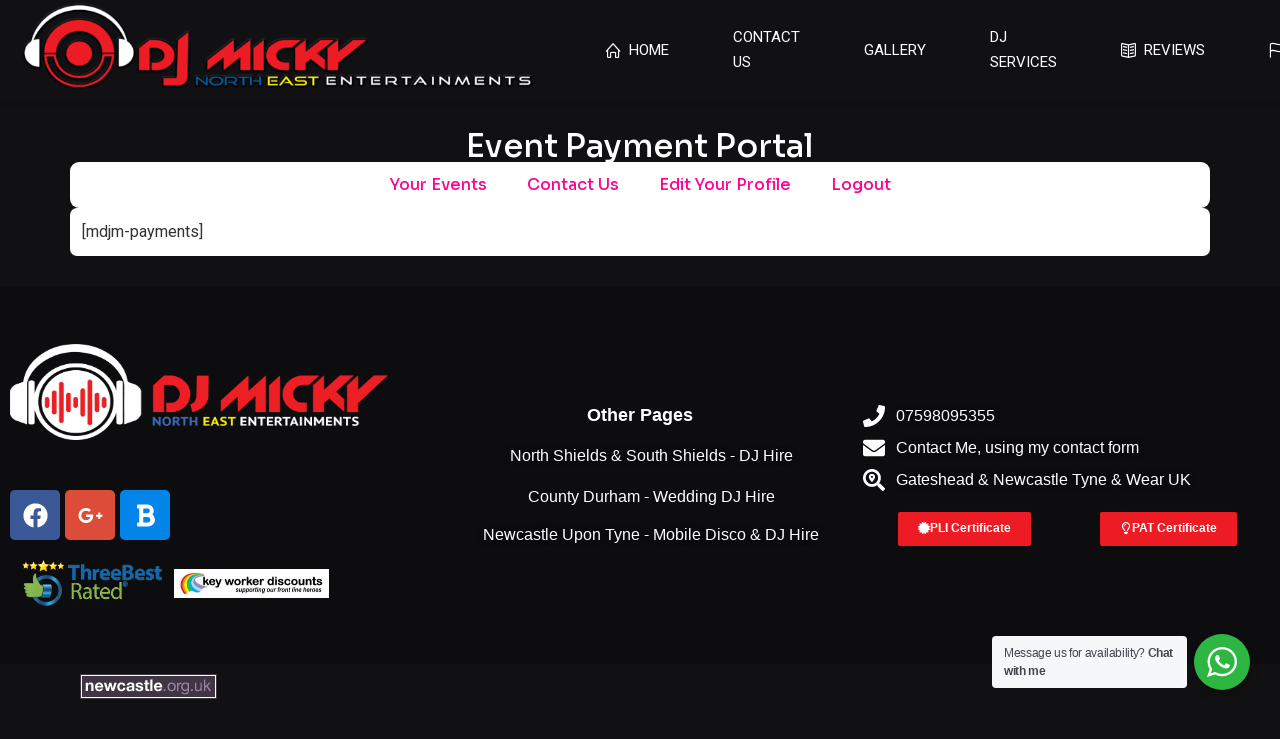

--- FILE ---
content_type: text/html; charset=UTF-8
request_url: https://www.djmickykdiscos.co.uk/mdjm-payment-page/
body_size: 34079
content:
<!doctype html>
<html lang="en">
<head>
	<meta charset="UTF-8">
	<meta name="viewport" content="width=device-width, initial-scale=1">
	<link rel="profile" href="https://gmpg.org/xfn/11">
	<meta name='robots' content='index, follow, max-image-preview:large, max-snippet:-1, max-video-preview:-1' />

	<!-- This site is optimized with the Yoast SEO Premium plugin v22.8 (Yoast SEO v24.5) - https://yoast.com/wordpress/plugins/seo/ -->
	<title>MDJM - Payment Page - DJ Micky North East | DJ Hire | Mobile Discos</title>
	<link rel="canonical" href="https://www.djmickykdiscos.co.uk/mdjm-payment-page/" />
	<meta property="og:locale" content="en_US" />
	<meta property="og:type" content="article" />
	<meta property="og:title" content="DJ Micky North East | DJ Hire | Wedding DJ | Party DJ | Bounce DJ" />
	<meta property="og:description" content="Searching for a DJ in Newcastle, Tyne and Wear, and Gateshead for Your Party Needs? Look no further! Our exceptional DJ services in Newcastle, Tyne and Wear, and Gateshead are here to make your event unforgettable. Whether it’s a birthday, wedding, corporate event, or any other celebration, our DJ in Newcastle, Tyne and Wear, and Gateshead will keep the energy high and the dance floor packed." />
	<meta property="og:url" content="https://www.djmickykdiscos.co.uk/mdjm-payment-page/" />
	<meta property="og:site_name" content="DJ Micky North East | DJ Hire | Mobile Discos" />
	<meta property="article:publisher" content="https://www.facebook.com/djmickydiscos" />
	<meta property="article:modified_time" content="2023-08-15T13:47:16+00:00" />
	<meta property="og:image" content="https://www.djmickykdiscos.co.uk/wp-content/uploads/2023/07/IMG_20230729_221249-scaled.jpg" />
	<meta property="og:image:width" content="2560" />
	<meta property="og:image:height" content="1920" />
	<meta property="og:image:type" content="image/jpeg" />
	<meta name="twitter:card" content="summary_large_image" />
	<meta name="twitter:label1" content="Est. reading time" />
	<meta name="twitter:data1" content="1 minute" />
	<script type="application/ld+json" class="yoast-schema-graph">{"@context":"https://schema.org","@graph":[{"@type":"WebPage","@id":"https://www.djmickykdiscos.co.uk/mdjm-payment-page/","url":"https://www.djmickykdiscos.co.uk/mdjm-payment-page/","name":"MDJM - Payment Page - DJ Micky North East | DJ Hire | Mobile Discos","isPartOf":{"@id":"https://www.djmickykdiscos.co.uk/#website"},"datePublished":"2023-08-15T13:17:00+00:00","dateModified":"2023-08-15T13:47:16+00:00","breadcrumb":{"@id":"https://www.djmickykdiscos.co.uk/mdjm-payment-page/#breadcrumb"},"inLanguage":"en","potentialAction":[{"@type":"ReadAction","target":["https://www.djmickykdiscos.co.uk/mdjm-payment-page/"]}]},{"@type":"BreadcrumbList","@id":"https://www.djmickykdiscos.co.uk/mdjm-payment-page/#breadcrumb","itemListElement":[{"@type":"ListItem","position":1,"name":"Home","item":"https://www.djmickykdiscos.co.uk/"},{"@type":"ListItem","position":2,"name":"MDJM &#8211; Payment Page"}]},{"@type":"WebSite","@id":"https://www.djmickykdiscos.co.uk/#website","url":"https://www.djmickykdiscos.co.uk/","name":"DJ Micky North East | DJ Hire | Mobile Discos","description":"DJ Hire &amp; Mobile Discos Wedding DJ","publisher":{"@id":"https://www.djmickykdiscos.co.uk/#organization"},"potentialAction":[{"@type":"SearchAction","target":{"@type":"EntryPoint","urlTemplate":"https://www.djmickykdiscos.co.uk/?s={search_term_string}"},"query-input":{"@type":"PropertyValueSpecification","valueRequired":true,"valueName":"search_term_string"}}],"inLanguage":"en"},{"@type":["Organization","Place","EntertainmentBusiness"],"@id":"https://www.djmickykdiscos.co.uk/#organization","name":"DJ Micky North East Entertainments","url":"https://www.djmickykdiscos.co.uk/","logo":{"@id":"https://www.djmickykdiscos.co.uk/mdjm-payment-page/#local-main-organization-logo"},"image":{"@id":"https://www.djmickykdiscos.co.uk/mdjm-payment-page/#local-main-organization-logo"},"sameAs":["https://www.facebook.com/djmickydiscos"],"description":"Disco & DJ Services in Newcastle, Tyne and Wear, and Gateshead Ready for an epic disco experience at your party in Newcastle, Tyne and Wear, or Gateshead? Look no further! Our Disco & DJ services have been acclaimed as ‘outstanding’ and ‘absolutely brilliant from start to finish,’ leaving guests wishing the night lasted forever. These snippets offer just a taste of our stellar reviews in the Newcastle, Tyne and Wear, and Gateshead areas! Our DJing style is direct and non-stop: hit after hit, no mellow background tunes—our goal is to keep the party in high gear! Don’t settle for mundane music during the buffet; instead, groove to your favorite sing-alongs or blast those beloved throwback tunes. Don’t wait any longer—reach out today and let’s infuse some magic into your event in Newcastle, Tyne and Wear, or Gateshead! Your upcoming event in Newcastle, Tyne and Wear, or Gateshead deserves sheer perfection, and we’re committed to delivering just that. Don’t hesitate—contact us now!","address":{"@id":"https://www.djmickykdiscos.co.uk/mdjm-payment-page/#local-main-place-address"},"geo":{"@type":"GeoCoordinates","latitude":"54.955637276868416","longitude":"-1.6467250252865688"},"telephone":["07598095355"],"contactPoint":{"@type":"ContactPoint","telephone":"07598095355"},"openingHoursSpecification":{"@type":"OpeningHoursSpecification","dayOfWeek":["Monday","Tuesday","Wednesday","Thursday","Friday","Saturday","Sunday"],"opens":"00:00","closes":"23:59"},"email":"enquiries@djmickykdiscos.co.uk","areaServed":"Newcastle Tyne & Wear, Gateshead","priceRange":"$$$","currenciesAccepted":"£","paymentAccepted":"All Payments | NO CHEQUES"},{"@type":"PostalAddress","@id":"https://www.djmickykdiscos.co.uk/mdjm-payment-page/#local-main-place-address","streetAddress":"3 baker gardens, dunston","addressLocality":"newcastle","postalCode":"ne119ha","addressRegion":"tyne and wear","addressCountry":"GB"},{"@type":"ImageObject","inLanguage":"en","@id":"https://www.djmickykdiscos.co.uk/mdjm-payment-page/#local-main-organization-logo","url":"https://www.djmickykdiscos.co.uk/wp-content/uploads/2023/01/изображение_2023-01-11_144717368-768x151-1.png","contentUrl":"https://www.djmickykdiscos.co.uk/wp-content/uploads/2023/01/изображение_2023-01-11_144717368-768x151-1.png","width":768,"height":151,"caption":"DJ Micky North East Entertainments"}]}</script>
	<meta name="geo.placename" content="newcastle" />
	<meta name="geo.position" content="54.955637276868416;-1.6467250252865688" />
	<meta name="geo.region" content="United Kingdom (UK)" />
	<!-- / Yoast SEO Premium plugin. -->


<link rel='dns-prefetch' href='//www.googletagmanager.com' />
<link rel='dns-prefetch' href='//pagead2.googlesyndication.com' />
<link rel="alternate" type="application/rss+xml" title="DJ Micky North East | DJ Hire | Mobile Discos &raquo; Feed" href="https://www.djmickykdiscos.co.uk/feed/" />
<link rel="alternate" type="application/rss+xml" title="DJ Micky North East | DJ Hire | Mobile Discos &raquo; Comments Feed" href="https://www.djmickykdiscos.co.uk/comments/feed/" />
<link rel="alternate" title="oEmbed (JSON)" type="application/json+oembed" href="https://www.djmickykdiscos.co.uk/wp-json/oembed/1.0/embed?url=https%3A%2F%2Fwww.djmickykdiscos.co.uk%2Fmdjm-payment-page%2F" />
<link rel="alternate" title="oEmbed (XML)" type="text/xml+oembed" href="https://www.djmickykdiscos.co.uk/wp-json/oembed/1.0/embed?url=https%3A%2F%2Fwww.djmickykdiscos.co.uk%2Fmdjm-payment-page%2F&#038;format=xml" />
		<!-- This site uses the Google Analytics by MonsterInsights plugin v9.2.4 - Using Analytics tracking - https://www.monsterinsights.com/ -->
							<script src="//www.googletagmanager.com/gtag/js?id=G-3VMCNPP6F4"  data-cfasync="false" data-wpfc-render="false" async></script>
			<script data-cfasync="false" data-wpfc-render="false">
				var mi_version = '9.2.4';
				var mi_track_user = true;
				var mi_no_track_reason = '';
								var MonsterInsightsDefaultLocations = {"page_location":"https:\/\/www.djmickykdiscos.co.uk\/mdjm-payment-page\/"};
				if ( typeof MonsterInsightsPrivacyGuardFilter === 'function' ) {
					var MonsterInsightsLocations = (typeof MonsterInsightsExcludeQuery === 'object') ? MonsterInsightsPrivacyGuardFilter( MonsterInsightsExcludeQuery ) : MonsterInsightsPrivacyGuardFilter( MonsterInsightsDefaultLocations );
				} else {
					var MonsterInsightsLocations = (typeof MonsterInsightsExcludeQuery === 'object') ? MonsterInsightsExcludeQuery : MonsterInsightsDefaultLocations;
				}

								var disableStrs = [
										'ga-disable-G-3VMCNPP6F4',
									];

				/* Function to detect opted out users */
				function __gtagTrackerIsOptedOut() {
					for (var index = 0; index < disableStrs.length; index++) {
						if (document.cookie.indexOf(disableStrs[index] + '=true') > -1) {
							return true;
						}
					}

					return false;
				}

				/* Disable tracking if the opt-out cookie exists. */
				if (__gtagTrackerIsOptedOut()) {
					for (var index = 0; index < disableStrs.length; index++) {
						window[disableStrs[index]] = true;
					}
				}

				/* Opt-out function */
				function __gtagTrackerOptout() {
					for (var index = 0; index < disableStrs.length; index++) {
						document.cookie = disableStrs[index] + '=true; expires=Thu, 31 Dec 2099 23:59:59 UTC; path=/';
						window[disableStrs[index]] = true;
					}
				}

				if ('undefined' === typeof gaOptout) {
					function gaOptout() {
						__gtagTrackerOptout();
					}
				}
								window.dataLayer = window.dataLayer || [];

				window.MonsterInsightsDualTracker = {
					helpers: {},
					trackers: {},
				};
				if (mi_track_user) {
					function __gtagDataLayer() {
						dataLayer.push(arguments);
					}

					function __gtagTracker(type, name, parameters) {
						if (!parameters) {
							parameters = {};
						}

						if (parameters.send_to) {
							__gtagDataLayer.apply(null, arguments);
							return;
						}

						if (type === 'event') {
														parameters.send_to = monsterinsights_frontend.v4_id;
							var hookName = name;
							if (typeof parameters['event_category'] !== 'undefined') {
								hookName = parameters['event_category'] + ':' + name;
							}

							if (typeof MonsterInsightsDualTracker.trackers[hookName] !== 'undefined') {
								MonsterInsightsDualTracker.trackers[hookName](parameters);
							} else {
								__gtagDataLayer('event', name, parameters);
							}
							
						} else {
							__gtagDataLayer.apply(null, arguments);
						}
					}

					__gtagTracker('js', new Date());
					__gtagTracker('set', {
						'developer_id.dZGIzZG': true,
											});
					if ( MonsterInsightsLocations.page_location ) {
						__gtagTracker('set', MonsterInsightsLocations);
					}
										__gtagTracker('config', 'G-3VMCNPP6F4', {"forceSSL":"true","link_attribution":"true"} );
															window.gtag = __gtagTracker;										(function () {
						/* https://developers.google.com/analytics/devguides/collection/analyticsjs/ */
						/* ga and __gaTracker compatibility shim. */
						var noopfn = function () {
							return null;
						};
						var newtracker = function () {
							return new Tracker();
						};
						var Tracker = function () {
							return null;
						};
						var p = Tracker.prototype;
						p.get = noopfn;
						p.set = noopfn;
						p.send = function () {
							var args = Array.prototype.slice.call(arguments);
							args.unshift('send');
							__gaTracker.apply(null, args);
						};
						var __gaTracker = function () {
							var len = arguments.length;
							if (len === 0) {
								return;
							}
							var f = arguments[len - 1];
							if (typeof f !== 'object' || f === null || typeof f.hitCallback !== 'function') {
								if ('send' === arguments[0]) {
									var hitConverted, hitObject = false, action;
									if ('event' === arguments[1]) {
										if ('undefined' !== typeof arguments[3]) {
											hitObject = {
												'eventAction': arguments[3],
												'eventCategory': arguments[2],
												'eventLabel': arguments[4],
												'value': arguments[5] ? arguments[5] : 1,
											}
										}
									}
									if ('pageview' === arguments[1]) {
										if ('undefined' !== typeof arguments[2]) {
											hitObject = {
												'eventAction': 'page_view',
												'page_path': arguments[2],
											}
										}
									}
									if (typeof arguments[2] === 'object') {
										hitObject = arguments[2];
									}
									if (typeof arguments[5] === 'object') {
										Object.assign(hitObject, arguments[5]);
									}
									if ('undefined' !== typeof arguments[1].hitType) {
										hitObject = arguments[1];
										if ('pageview' === hitObject.hitType) {
											hitObject.eventAction = 'page_view';
										}
									}
									if (hitObject) {
										action = 'timing' === arguments[1].hitType ? 'timing_complete' : hitObject.eventAction;
										hitConverted = mapArgs(hitObject);
										__gtagTracker('event', action, hitConverted);
									}
								}
								return;
							}

							function mapArgs(args) {
								var arg, hit = {};
								var gaMap = {
									'eventCategory': 'event_category',
									'eventAction': 'event_action',
									'eventLabel': 'event_label',
									'eventValue': 'event_value',
									'nonInteraction': 'non_interaction',
									'timingCategory': 'event_category',
									'timingVar': 'name',
									'timingValue': 'value',
									'timingLabel': 'event_label',
									'page': 'page_path',
									'location': 'page_location',
									'title': 'page_title',
									'referrer' : 'page_referrer',
								};
								for (arg in args) {
																		if (!(!args.hasOwnProperty(arg) || !gaMap.hasOwnProperty(arg))) {
										hit[gaMap[arg]] = args[arg];
									} else {
										hit[arg] = args[arg];
									}
								}
								return hit;
							}

							try {
								f.hitCallback();
							} catch (ex) {
							}
						};
						__gaTracker.create = newtracker;
						__gaTracker.getByName = newtracker;
						__gaTracker.getAll = function () {
							return [];
						};
						__gaTracker.remove = noopfn;
						__gaTracker.loaded = true;
						window['__gaTracker'] = __gaTracker;
					})();
									} else {
										console.log("");
					(function () {
						function __gtagTracker() {
							return null;
						}

						window['__gtagTracker'] = __gtagTracker;
						window['gtag'] = __gtagTracker;
					})();
									}
			</script>
				<!-- / Google Analytics by MonsterInsights -->
			<script data-cfasync="false" data-wpfc-render="false">
		if (window.hasOwnProperty('MonsterInsightsDualTracker')){
			window.MonsterInsightsDualTracker.trackers['form:impression'] = function (parameters) {
				__gtagDataLayer('event', 'form_impression', {
					form_id: parameters.event_label,
					content_type: 'form',
					non_interaction: true,
					send_to: parameters.send_to,
				});
			};

			window.MonsterInsightsDualTracker.trackers['form:conversion'] = function (parameters) {
				__gtagDataLayer('event', 'generate_lead', {
					form_id: parameters.event_label,
					send_to: parameters.send_to,
				});
			};
		}
	</script>
	<style id='wp-img-auto-sizes-contain-inline-css'>
img:is([sizes=auto i],[sizes^="auto," i]){contain-intrinsic-size:3000px 1500px}
/*# sourceURL=wp-img-auto-sizes-contain-inline-css */
</style>
<link rel='stylesheet' id='nta-css-popup-css' href='https://www.djmickykdiscos.co.uk/wp-content/plugins/whatsapp-for-wordpress/assets/dist/css/style.css?ver=6.9' media='all' />
<link rel='stylesheet' id='groovy-menu-style-css' href='https://www.djmickykdiscos.co.uk/wp-content/plugins/groovy-menu/assets/style/frontend.css?ver=2.6.3' media='all' />
<link rel='stylesheet' id='groovy-menu-style-fonts-groovy-28328-css' href='https://www.djmickykdiscos.co.uk/wp-content/uploads/groovy/fonts/groovy-28328.css?ver=2.6.3' media='all' />
<link rel='stylesheet' id='groovy-menu-style-fonts-groovy-69018-css' href='https://www.djmickykdiscos.co.uk/wp-content/uploads/groovy/fonts/groovy-69018.css?ver=2.6.3' media='all' />
<link rel='stylesheet' id='groovy-menu-style-fonts-groovy-socicon-css' href='https://www.djmickykdiscos.co.uk/wp-content/uploads/groovy/fonts/groovy-socicon.css?ver=2.6.3' media='all' />
<link rel='stylesheet' id='groovy-menu-font-awesome-css' href='https://www.djmickykdiscos.co.uk/wp-content/plugins/groovy-menu/assets/style/fontawesome.css?ver=2.6.3' media='all' crossorigin='anonymous' />
<link rel='preload' as='font' crossorigin='anonymous' id='groovy-menu-font-awesome-file-css' href='https://www.djmickykdiscos.co.uk/wp-content/plugins/groovy-menu/assets/fonts/fontawesome-webfont.woff2?v=4.7.0' media='all' />
<link rel='stylesheet' id='groovy-menu-font-internal-css' href='https://www.djmickykdiscos.co.uk/wp-content/plugins/groovy-menu/assets/style/font-internal.css?ver=2.6.3' media='all' crossorigin='anonymous' />
<link rel='preload' as='font' crossorigin='anonymous' id='groovy-menu-font-internal-file-css' href='https://www.djmickykdiscos.co.uk/wp-content/plugins/groovy-menu/assets/fonts/crane-font.woff?hhxb42' media='all' />
<link rel='stylesheet' id='brb-public-main-css-css' href='https://www.djmickykdiscos.co.uk/wp-content/plugins/business-reviews-bundle/assets/css/public-main.css?ver=1.9.29' media='all' />
<link rel='stylesheet' id='hello-elementor-css' href='https://www.djmickykdiscos.co.uk/wp-content/themes/hello-elementor/assets/css/reset.css?ver=3.4.5' media='all' />
<link rel='stylesheet' id='hello-elementor-theme-style-css' href='https://www.djmickykdiscos.co.uk/wp-content/themes/hello-elementor/assets/css/theme.css?ver=3.4.5' media='all' />
<link rel='stylesheet' id='hello-elementor-header-footer-css' href='https://www.djmickykdiscos.co.uk/wp-content/themes/hello-elementor/assets/css/header-footer.css?ver=3.4.5' media='all' />
<link rel='stylesheet' id='elementor-frontend-css' href='https://www.djmickykdiscos.co.uk/wp-content/plugins/elementor/assets/css/frontend.min.css?ver=3.24.3' media='all' />
<style id='elementor-frontend-inline-css'>
.elementor-kit-5{--e-global-color-primary:#FFFFFF;--e-global-color-secondary:#FFFFFF;--e-global-color-text:#FFFFFF;--e-global-color-accent:#ED1B24;--e-global-typography-primary-font-family:"Sora";--e-global-typography-primary-font-weight:500;--e-global-typography-secondary-font-family:"Roboto Slab";--e-global-typography-secondary-font-weight:400;--e-global-typography-text-font-family:"Roboto";--e-global-typography-text-font-weight:400;--e-global-typography-accent-font-family:"Roboto";--e-global-typography-accent-font-weight:500;background-color:#111013;}.elementor-kit-5 e-page-transition{background-color:#FFBC7D;}.elementor-section.elementor-section-boxed > .elementor-container{max-width:1140px;}.e-con{--container-max-width:1140px;}.elementor-widget:not(:last-child){margin-block-end:20px;}.elementor-element{--widgets-spacing:20px 20px;}{}h1.entry-title{display:var(--page-title-display);}.site-header .site-branding{flex-direction:column;align-items:stretch;}.site-header{padding-inline-end:0px;padding-inline-start:0px;}.site-footer .site-branding{flex-direction:column;align-items:stretch;}@media(max-width:1024px){.elementor-section.elementor-section-boxed > .elementor-container{max-width:1024px;}.e-con{--container-max-width:1024px;}}@media(max-width:767px){.elementor-section.elementor-section-boxed > .elementor-container{max-width:767px;}.e-con{--container-max-width:767px;}}/* Start custom CSS */.iframe-container {
  overflow: hidden;
  padding-top: 56.25%; /* 16:9*/
  
  position: relative;
}

.iframe-container iframe {
   border: 0;
   height: 100%;
   left: 0;
   position: absolute;
   top: 0;
  overflow: hidden;
   width: 100%;
}/* End custom CSS */
.elementor-widget-nested-tabs.elementor-widget-n-tabs > .elementor-widget-container > .e-n-tabs[data-touch-mode="false"] > .e-n-tabs-heading > .e-n-tab-title[aria-selected="false"]:hover{background:var( --e-global-color-accent );}.elementor-widget-nested-tabs.elementor-widget-n-tabs > .elementor-widget-container > .e-n-tabs > .e-n-tabs-heading > .e-n-tab-title[aria-selected="true"], .elementor-widget-nested-tabs.elementor-widget-n-tabs > .elementor-widget-container > .e-n-tabs[data-touch-mode="true"] > .e-n-tabs-heading > .e-n-tab-title[aria-selected="false"]:hover{background:var( --e-global-color-accent );}.elementor-widget-nested-tabs.elementor-widget-n-tabs > .elementor-widget-container > .e-n-tabs > .e-n-tabs-heading > :is( .e-n-tab-title > .e-n-tab-title-text, .e-n-tab-title ){font-family:var( --e-global-typography-accent-font-family ), Sans-serif;font-weight:var( --e-global-typography-accent-font-weight );}.elementor-widget-heading .elementor-heading-title{color:var( --e-global-color-primary );font-family:var( --e-global-typography-primary-font-family ), Sans-serif;font-weight:var( --e-global-typography-primary-font-weight );}.elementor-widget-image .widget-image-caption{color:var( --e-global-color-text );font-family:var( --e-global-typography-text-font-family ), Sans-serif;font-weight:var( --e-global-typography-text-font-weight );}.elementor-widget-text-editor{color:var( --e-global-color-text );font-family:var( --e-global-typography-text-font-family ), Sans-serif;font-weight:var( --e-global-typography-text-font-weight );}.elementor-widget-text-editor.elementor-drop-cap-view-stacked .elementor-drop-cap{background-color:var( --e-global-color-primary );}.elementor-widget-text-editor.elementor-drop-cap-view-framed .elementor-drop-cap, .elementor-widget-text-editor.elementor-drop-cap-view-default .elementor-drop-cap{color:var( --e-global-color-primary );border-color:var( --e-global-color-primary );}.elementor-widget-button .elementor-button{background-color:var( --e-global-color-accent );font-family:var( --e-global-typography-accent-font-family ), Sans-serif;font-weight:var( --e-global-typography-accent-font-weight );}.elementor-widget-divider{--divider-color:var( --e-global-color-secondary );}.elementor-widget-divider .elementor-divider__text{color:var( --e-global-color-secondary );font-family:var( --e-global-typography-secondary-font-family ), Sans-serif;font-weight:var( --e-global-typography-secondary-font-weight );}.elementor-widget-divider.elementor-view-stacked .elementor-icon{background-color:var( --e-global-color-secondary );}.elementor-widget-divider.elementor-view-framed .elementor-icon, .elementor-widget-divider.elementor-view-default .elementor-icon{color:var( --e-global-color-secondary );border-color:var( --e-global-color-secondary );}.elementor-widget-divider.elementor-view-framed .elementor-icon, .elementor-widget-divider.elementor-view-default .elementor-icon svg{fill:var( --e-global-color-secondary );}.elementor-widget-image-box .elementor-image-box-title{color:var( --e-global-color-primary );font-family:var( --e-global-typography-primary-font-family ), Sans-serif;font-weight:var( --e-global-typography-primary-font-weight );}.elementor-widget-image-box .elementor-image-box-description{color:var( --e-global-color-text );font-family:var( --e-global-typography-text-font-family ), Sans-serif;font-weight:var( --e-global-typography-text-font-weight );}.elementor-widget-icon.elementor-view-stacked .elementor-icon{background-color:var( --e-global-color-primary );}.elementor-widget-icon.elementor-view-framed .elementor-icon, .elementor-widget-icon.elementor-view-default .elementor-icon{color:var( --e-global-color-primary );border-color:var( --e-global-color-primary );}.elementor-widget-icon.elementor-view-framed .elementor-icon, .elementor-widget-icon.elementor-view-default .elementor-icon svg{fill:var( --e-global-color-primary );}.elementor-widget-icon-box.elementor-view-stacked .elementor-icon{background-color:var( --e-global-color-primary );}.elementor-widget-icon-box.elementor-view-framed .elementor-icon, .elementor-widget-icon-box.elementor-view-default .elementor-icon{fill:var( --e-global-color-primary );color:var( --e-global-color-primary );border-color:var( --e-global-color-primary );}.elementor-widget-icon-box .elementor-icon-box-title{color:var( --e-global-color-primary );}.elementor-widget-icon-box .elementor-icon-box-title, .elementor-widget-icon-box .elementor-icon-box-title a{font-family:var( --e-global-typography-primary-font-family ), Sans-serif;font-weight:var( --e-global-typography-primary-font-weight );}.elementor-widget-icon-box .elementor-icon-box-description{color:var( --e-global-color-text );font-family:var( --e-global-typography-text-font-family ), Sans-serif;font-weight:var( --e-global-typography-text-font-weight );}.elementor-widget-star-rating .elementor-star-rating__title{color:var( --e-global-color-text );font-family:var( --e-global-typography-text-font-family ), Sans-serif;font-weight:var( --e-global-typography-text-font-weight );}.elementor-widget-image-gallery .gallery-item .gallery-caption{font-family:var( --e-global-typography-accent-font-family ), Sans-serif;font-weight:var( --e-global-typography-accent-font-weight );}.elementor-widget-icon-list .elementor-icon-list-item:not(:last-child):after{border-color:var( --e-global-color-text );}.elementor-widget-icon-list .elementor-icon-list-icon i{color:var( --e-global-color-primary );}.elementor-widget-icon-list .elementor-icon-list-icon svg{fill:var( --e-global-color-primary );}.elementor-widget-icon-list .elementor-icon-list-item > .elementor-icon-list-text, .elementor-widget-icon-list .elementor-icon-list-item > a{font-family:var( --e-global-typography-text-font-family ), Sans-serif;font-weight:var( --e-global-typography-text-font-weight );}.elementor-widget-icon-list .elementor-icon-list-text{color:var( --e-global-color-secondary );}.elementor-widget-counter .elementor-counter-number-wrapper{color:var( --e-global-color-primary );font-family:var( --e-global-typography-primary-font-family ), Sans-serif;font-weight:var( --e-global-typography-primary-font-weight );}.elementor-widget-counter .elementor-counter-title{color:var( --e-global-color-secondary );font-family:var( --e-global-typography-secondary-font-family ), Sans-serif;font-weight:var( --e-global-typography-secondary-font-weight );}.elementor-widget-progress .elementor-progress-wrapper .elementor-progress-bar{background-color:var( --e-global-color-primary );}.elementor-widget-progress .elementor-title{color:var( --e-global-color-primary );font-family:var( --e-global-typography-text-font-family ), Sans-serif;font-weight:var( --e-global-typography-text-font-weight );}.elementor-widget-testimonial .elementor-testimonial-content{color:var( --e-global-color-text );font-family:var( --e-global-typography-text-font-family ), Sans-serif;font-weight:var( --e-global-typography-text-font-weight );}.elementor-widget-testimonial .elementor-testimonial-name{color:var( --e-global-color-primary );font-family:var( --e-global-typography-primary-font-family ), Sans-serif;font-weight:var( --e-global-typography-primary-font-weight );}.elementor-widget-testimonial .elementor-testimonial-job{color:var( --e-global-color-secondary );font-family:var( --e-global-typography-secondary-font-family ), Sans-serif;font-weight:var( --e-global-typography-secondary-font-weight );}.elementor-widget-tabs .elementor-tab-title, .elementor-widget-tabs .elementor-tab-title a{color:var( --e-global-color-primary );}.elementor-widget-tabs .elementor-tab-title.elementor-active,
					 .elementor-widget-tabs .elementor-tab-title.elementor-active a{color:var( --e-global-color-accent );}.elementor-widget-tabs .elementor-tab-title{font-family:var( --e-global-typography-primary-font-family ), Sans-serif;font-weight:var( --e-global-typography-primary-font-weight );}.elementor-widget-tabs .elementor-tab-content{color:var( --e-global-color-text );font-family:var( --e-global-typography-text-font-family ), Sans-serif;font-weight:var( --e-global-typography-text-font-weight );}.elementor-widget-accordion .elementor-accordion-icon, .elementor-widget-accordion .elementor-accordion-title{color:var( --e-global-color-primary );}.elementor-widget-accordion .elementor-accordion-icon svg{fill:var( --e-global-color-primary );}.elementor-widget-accordion .elementor-active .elementor-accordion-icon, .elementor-widget-accordion .elementor-active .elementor-accordion-title{color:var( --e-global-color-accent );}.elementor-widget-accordion .elementor-active .elementor-accordion-icon svg{fill:var( --e-global-color-accent );}.elementor-widget-accordion .elementor-accordion-title{font-family:var( --e-global-typography-primary-font-family ), Sans-serif;font-weight:var( --e-global-typography-primary-font-weight );}.elementor-widget-accordion .elementor-tab-content{color:var( --e-global-color-text );font-family:var( --e-global-typography-text-font-family ), Sans-serif;font-weight:var( --e-global-typography-text-font-weight );}.elementor-widget-toggle .elementor-toggle-title, .elementor-widget-toggle .elementor-toggle-icon{color:var( --e-global-color-primary );}.elementor-widget-toggle .elementor-toggle-icon svg{fill:var( --e-global-color-primary );}.elementor-widget-toggle .elementor-tab-title.elementor-active a, .elementor-widget-toggle .elementor-tab-title.elementor-active .elementor-toggle-icon{color:var( --e-global-color-accent );}.elementor-widget-toggle .elementor-toggle-title{font-family:var( --e-global-typography-primary-font-family ), Sans-serif;font-weight:var( --e-global-typography-primary-font-weight );}.elementor-widget-toggle .elementor-tab-content{color:var( --e-global-color-text );font-family:var( --e-global-typography-text-font-family ), Sans-serif;font-weight:var( --e-global-typography-text-font-weight );}.elementor-widget-alert .elementor-alert-title{font-family:var( --e-global-typography-primary-font-family ), Sans-serif;font-weight:var( --e-global-typography-primary-font-weight );}.elementor-widget-alert .elementor-alert-description{font-family:var( --e-global-typography-text-font-family ), Sans-serif;font-weight:var( --e-global-typography-text-font-weight );}.elementor-widget-text-path{font-family:var( --e-global-typography-text-font-family ), Sans-serif;font-weight:var( --e-global-typography-text-font-weight );}.elementor-widget-theme-site-logo .widget-image-caption{color:var( --e-global-color-text );font-family:var( --e-global-typography-text-font-family ), Sans-serif;font-weight:var( --e-global-typography-text-font-weight );}.elementor-widget-theme-site-title .elementor-heading-title{color:var( --e-global-color-primary );font-family:var( --e-global-typography-primary-font-family ), Sans-serif;font-weight:var( --e-global-typography-primary-font-weight );}.elementor-widget-theme-page-title .elementor-heading-title{color:var( --e-global-color-primary );font-family:var( --e-global-typography-primary-font-family ), Sans-serif;font-weight:var( --e-global-typography-primary-font-weight );}.elementor-widget-theme-post-title .elementor-heading-title{color:var( --e-global-color-primary );font-family:var( --e-global-typography-primary-font-family ), Sans-serif;font-weight:var( --e-global-typography-primary-font-weight );}.elementor-widget-theme-post-excerpt .elementor-widget-container{color:var( --e-global-color-text );font-family:var( --e-global-typography-text-font-family ), Sans-serif;font-weight:var( --e-global-typography-text-font-weight );}.elementor-widget-theme-post-content{color:var( --e-global-color-text );font-family:var( --e-global-typography-text-font-family ), Sans-serif;font-weight:var( --e-global-typography-text-font-weight );}.elementor-widget-theme-post-featured-image .widget-image-caption{color:var( --e-global-color-text );font-family:var( --e-global-typography-text-font-family ), Sans-serif;font-weight:var( --e-global-typography-text-font-weight );}.elementor-widget-theme-archive-title .elementor-heading-title{color:var( --e-global-color-primary );font-family:var( --e-global-typography-primary-font-family ), Sans-serif;font-weight:var( --e-global-typography-primary-font-weight );}.elementor-widget-archive-posts .elementor-button{background-color:var( --e-global-color-accent );font-family:var( --e-global-typography-accent-font-family ), Sans-serif;font-weight:var( --e-global-typography-accent-font-weight );}.elementor-widget-archive-posts .elementor-post__title, .elementor-widget-archive-posts .elementor-post__title a{color:var( --e-global-color-secondary );font-family:var( --e-global-typography-primary-font-family ), Sans-serif;font-weight:var( --e-global-typography-primary-font-weight );}.elementor-widget-archive-posts .elementor-post__meta-data{font-family:var( --e-global-typography-secondary-font-family ), Sans-serif;font-weight:var( --e-global-typography-secondary-font-weight );}.elementor-widget-archive-posts .elementor-post__excerpt p{font-family:var( --e-global-typography-text-font-family ), Sans-serif;font-weight:var( --e-global-typography-text-font-weight );}.elementor-widget-archive-posts .elementor-post__read-more{color:var( --e-global-color-accent );}.elementor-widget-archive-posts a.elementor-post__read-more{font-family:var( --e-global-typography-accent-font-family ), Sans-serif;font-weight:var( --e-global-typography-accent-font-weight );}.elementor-widget-archive-posts .elementor-post__card .elementor-post__badge{background-color:var( --e-global-color-accent );font-family:var( --e-global-typography-accent-font-family ), Sans-serif;font-weight:var( --e-global-typography-accent-font-weight );}.elementor-widget-archive-posts .elementor-pagination{font-family:var( --e-global-typography-secondary-font-family ), Sans-serif;font-weight:var( --e-global-typography-secondary-font-weight );}.elementor-widget-archive-posts .e-load-more-message{font-family:var( --e-global-typography-secondary-font-family ), Sans-serif;font-weight:var( --e-global-typography-secondary-font-weight );}.elementor-widget-archive-posts .elementor-posts-nothing-found{color:var( --e-global-color-text );font-family:var( --e-global-typography-text-font-family ), Sans-serif;font-weight:var( --e-global-typography-text-font-weight );}.elementor-widget-loop-grid .elementor-button{background-color:var( --e-global-color-accent );font-family:var( --e-global-typography-accent-font-family ), Sans-serif;font-weight:var( --e-global-typography-accent-font-weight );}.elementor-widget-loop-grid .elementor-pagination{font-family:var( --e-global-typography-secondary-font-family ), Sans-serif;font-weight:var( --e-global-typography-secondary-font-weight );}.elementor-widget-loop-grid .e-load-more-message{font-family:var( --e-global-typography-secondary-font-family ), Sans-serif;font-weight:var( --e-global-typography-secondary-font-weight );}.elementor-widget-posts .elementor-button{background-color:var( --e-global-color-accent );font-family:var( --e-global-typography-accent-font-family ), Sans-serif;font-weight:var( --e-global-typography-accent-font-weight );}.elementor-widget-posts .elementor-post__title, .elementor-widget-posts .elementor-post__title a{color:var( --e-global-color-secondary );font-family:var( --e-global-typography-primary-font-family ), Sans-serif;font-weight:var( --e-global-typography-primary-font-weight );}.elementor-widget-posts .elementor-post__meta-data{font-family:var( --e-global-typography-secondary-font-family ), Sans-serif;font-weight:var( --e-global-typography-secondary-font-weight );}.elementor-widget-posts .elementor-post__excerpt p{font-family:var( --e-global-typography-text-font-family ), Sans-serif;font-weight:var( --e-global-typography-text-font-weight );}.elementor-widget-posts .elementor-post__read-more{color:var( --e-global-color-accent );}.elementor-widget-posts a.elementor-post__read-more{font-family:var( --e-global-typography-accent-font-family ), Sans-serif;font-weight:var( --e-global-typography-accent-font-weight );}.elementor-widget-posts .elementor-post__card .elementor-post__badge{background-color:var( --e-global-color-accent );font-family:var( --e-global-typography-accent-font-family ), Sans-serif;font-weight:var( --e-global-typography-accent-font-weight );}.elementor-widget-posts .elementor-pagination{font-family:var( --e-global-typography-secondary-font-family ), Sans-serif;font-weight:var( --e-global-typography-secondary-font-weight );}.elementor-widget-posts .e-load-more-message{font-family:var( --e-global-typography-secondary-font-family ), Sans-serif;font-weight:var( --e-global-typography-secondary-font-weight );}.elementor-widget-portfolio a .elementor-portfolio-item__overlay{background-color:var( --e-global-color-accent );}.elementor-widget-portfolio .elementor-portfolio-item__title{font-family:var( --e-global-typography-primary-font-family ), Sans-serif;font-weight:var( --e-global-typography-primary-font-weight );}.elementor-widget-portfolio .elementor-portfolio__filter{color:var( --e-global-color-text );font-family:var( --e-global-typography-primary-font-family ), Sans-serif;font-weight:var( --e-global-typography-primary-font-weight );}.elementor-widget-portfolio .elementor-portfolio__filter.elementor-active{color:var( --e-global-color-primary );}.elementor-widget-gallery .elementor-gallery-item__title{font-family:var( --e-global-typography-primary-font-family ), Sans-serif;font-weight:var( --e-global-typography-primary-font-weight );}.elementor-widget-gallery .elementor-gallery-item__description{font-family:var( --e-global-typography-text-font-family ), Sans-serif;font-weight:var( --e-global-typography-text-font-weight );}.elementor-widget-gallery{--galleries-title-color-normal:var( --e-global-color-primary );--galleries-title-color-hover:var( --e-global-color-secondary );--galleries-pointer-bg-color-hover:var( --e-global-color-accent );--gallery-title-color-active:var( --e-global-color-secondary );--galleries-pointer-bg-color-active:var( --e-global-color-accent );}.elementor-widget-gallery .elementor-gallery-title{font-family:var( --e-global-typography-primary-font-family ), Sans-serif;font-weight:var( --e-global-typography-primary-font-weight );}.elementor-widget-form .elementor-field-group > label, .elementor-widget-form .elementor-field-subgroup label{color:var( --e-global-color-text );}.elementor-widget-form .elementor-field-group > label{font-family:var( --e-global-typography-text-font-family ), Sans-serif;font-weight:var( --e-global-typography-text-font-weight );}.elementor-widget-form .elementor-field-type-html{color:var( --e-global-color-text );font-family:var( --e-global-typography-text-font-family ), Sans-serif;font-weight:var( --e-global-typography-text-font-weight );}.elementor-widget-form .elementor-field-group .elementor-field{color:var( --e-global-color-text );}.elementor-widget-form .elementor-field-group .elementor-field, .elementor-widget-form .elementor-field-subgroup label{font-family:var( --e-global-typography-text-font-family ), Sans-serif;font-weight:var( --e-global-typography-text-font-weight );}.elementor-widget-form .elementor-button{font-family:var( --e-global-typography-accent-font-family ), Sans-serif;font-weight:var( --e-global-typography-accent-font-weight );}.elementor-widget-form .e-form__buttons__wrapper__button-next{background-color:var( --e-global-color-accent );}.elementor-widget-form .elementor-button[type="submit"]{background-color:var( --e-global-color-accent );}.elementor-widget-form .e-form__buttons__wrapper__button-previous{background-color:var( --e-global-color-accent );}.elementor-widget-form .elementor-message{font-family:var( --e-global-typography-text-font-family ), Sans-serif;font-weight:var( --e-global-typography-text-font-weight );}.elementor-widget-form .e-form__indicators__indicator, .elementor-widget-form .e-form__indicators__indicator__label{font-family:var( --e-global-typography-accent-font-family ), Sans-serif;font-weight:var( --e-global-typography-accent-font-weight );}.elementor-widget-form{--e-form-steps-indicator-inactive-primary-color:var( --e-global-color-text );--e-form-steps-indicator-active-primary-color:var( --e-global-color-accent );--e-form-steps-indicator-completed-primary-color:var( --e-global-color-accent );--e-form-steps-indicator-progress-color:var( --e-global-color-accent );--e-form-steps-indicator-progress-background-color:var( --e-global-color-text );--e-form-steps-indicator-progress-meter-color:var( --e-global-color-text );}.elementor-widget-form .e-form__indicators__indicator__progress__meter{font-family:var( --e-global-typography-accent-font-family ), Sans-serif;font-weight:var( --e-global-typography-accent-font-weight );}.elementor-widget-login .elementor-button{background-color:var( --e-global-color-accent );font-family:var( --e-global-typography-accent-font-family ), Sans-serif;font-weight:var( --e-global-typography-accent-font-weight );}.elementor-widget-login .elementor-field-group > a{color:var( --e-global-color-text );}.elementor-widget-login .elementor-field-group > a:hover{color:var( --e-global-color-accent );}.elementor-widget-login .elementor-form-fields-wrapper label{color:var( --e-global-color-text );font-family:var( --e-global-typography-text-font-family ), Sans-serif;font-weight:var( --e-global-typography-text-font-weight );}.elementor-widget-login .elementor-field-group .elementor-field{color:var( --e-global-color-text );}.elementor-widget-login .elementor-field-group .elementor-field, .elementor-widget-login .elementor-field-subgroup label{font-family:var( --e-global-typography-text-font-family ), Sans-serif;font-weight:var( --e-global-typography-text-font-weight );}.elementor-widget-login .elementor-widget-container .elementor-login__logged-in-message{color:var( --e-global-color-text );font-family:var( --e-global-typography-text-font-family ), Sans-serif;font-weight:var( --e-global-typography-text-font-weight );}.elementor-widget-slides .elementor-slide-heading{font-family:var( --e-global-typography-primary-font-family ), Sans-serif;font-weight:var( --e-global-typography-primary-font-weight );}.elementor-widget-slides .elementor-slide-description{font-family:var( --e-global-typography-secondary-font-family ), Sans-serif;font-weight:var( --e-global-typography-secondary-font-weight );}.elementor-widget-slides .elementor-slide-button{font-family:var( --e-global-typography-accent-font-family ), Sans-serif;font-weight:var( --e-global-typography-accent-font-weight );}.elementor-widget-nav-menu .elementor-nav-menu .elementor-item{font-family:var( --e-global-typography-primary-font-family ), Sans-serif;font-weight:var( --e-global-typography-primary-font-weight );}.elementor-widget-nav-menu .elementor-nav-menu--main .elementor-item{color:var( --e-global-color-text );fill:var( --e-global-color-text );}.elementor-widget-nav-menu .elementor-nav-menu--main .elementor-item:hover,
					.elementor-widget-nav-menu .elementor-nav-menu--main .elementor-item.elementor-item-active,
					.elementor-widget-nav-menu .elementor-nav-menu--main .elementor-item.highlighted,
					.elementor-widget-nav-menu .elementor-nav-menu--main .elementor-item:focus{color:var( --e-global-color-accent );fill:var( --e-global-color-accent );}.elementor-widget-nav-menu .elementor-nav-menu--main:not(.e--pointer-framed) .elementor-item:before,
					.elementor-widget-nav-menu .elementor-nav-menu--main:not(.e--pointer-framed) .elementor-item:after{background-color:var( --e-global-color-accent );}.elementor-widget-nav-menu .e--pointer-framed .elementor-item:before,
					.elementor-widget-nav-menu .e--pointer-framed .elementor-item:after{border-color:var( --e-global-color-accent );}.elementor-widget-nav-menu{--e-nav-menu-divider-color:var( --e-global-color-text );}.elementor-widget-nav-menu .elementor-nav-menu--dropdown .elementor-item, .elementor-widget-nav-menu .elementor-nav-menu--dropdown  .elementor-sub-item{font-family:var( --e-global-typography-accent-font-family ), Sans-serif;font-weight:var( --e-global-typography-accent-font-weight );}.elementor-widget-animated-headline .elementor-headline-dynamic-wrapper path{stroke:var( --e-global-color-accent );}.elementor-widget-animated-headline .elementor-headline-plain-text{color:var( --e-global-color-secondary );}.elementor-widget-animated-headline .elementor-headline{font-family:var( --e-global-typography-primary-font-family ), Sans-serif;font-weight:var( --e-global-typography-primary-font-weight );}.elementor-widget-animated-headline{--dynamic-text-color:var( --e-global-color-secondary );}.elementor-widget-animated-headline .elementor-headline-dynamic-text{font-family:var( --e-global-typography-primary-font-family ), Sans-serif;font-weight:var( --e-global-typography-primary-font-weight );}.elementor-widget-hotspot .widget-image-caption{color:var( --e-global-color-text );font-family:var( --e-global-typography-text-font-family ), Sans-serif;font-weight:var( --e-global-typography-text-font-weight );}.elementor-widget-hotspot{--hotspot-color:var( --e-global-color-primary );--hotspot-box-color:var( --e-global-color-secondary );--tooltip-color:var( --e-global-color-secondary );}.elementor-widget-hotspot .e-hotspot__label{font-family:var( --e-global-typography-primary-font-family ), Sans-serif;font-weight:var( --e-global-typography-primary-font-weight );}.elementor-widget-hotspot .e-hotspot__tooltip{font-family:var( --e-global-typography-secondary-font-family ), Sans-serif;font-weight:var( --e-global-typography-secondary-font-weight );}.elementor-widget-price-list .elementor-price-list-header{color:var( --e-global-color-primary );font-family:var( --e-global-typography-primary-font-family ), Sans-serif;font-weight:var( --e-global-typography-primary-font-weight );}.elementor-widget-price-list .elementor-price-list-price{color:var( --e-global-color-primary );font-family:var( --e-global-typography-primary-font-family ), Sans-serif;font-weight:var( --e-global-typography-primary-font-weight );}.elementor-widget-price-list .elementor-price-list-description{color:var( --e-global-color-text );font-family:var( --e-global-typography-text-font-family ), Sans-serif;font-weight:var( --e-global-typography-text-font-weight );}.elementor-widget-price-list .elementor-price-list-separator{border-bottom-color:var( --e-global-color-secondary );}.elementor-widget-price-table .elementor-price-table__button{background-color:var( --e-global-color-accent );font-family:var( --e-global-typography-accent-font-family ), Sans-serif;font-weight:var( --e-global-typography-accent-font-weight );}.elementor-widget-price-table{--e-price-table-header-background-color:var( --e-global-color-secondary );}.elementor-widget-price-table .elementor-price-table__heading{font-family:var( --e-global-typography-primary-font-family ), Sans-serif;font-weight:var( --e-global-typography-primary-font-weight );}.elementor-widget-price-table .elementor-price-table__subheading{font-family:var( --e-global-typography-secondary-font-family ), Sans-serif;font-weight:var( --e-global-typography-secondary-font-weight );}.elementor-widget-price-table .elementor-price-table .elementor-price-table__price{font-family:var( --e-global-typography-primary-font-family ), Sans-serif;font-weight:var( --e-global-typography-primary-font-weight );}.elementor-widget-price-table .elementor-price-table__original-price{color:var( --e-global-color-secondary );font-family:var( --e-global-typography-primary-font-family ), Sans-serif;font-weight:var( --e-global-typography-primary-font-weight );}.elementor-widget-price-table .elementor-price-table__period{color:var( --e-global-color-secondary );font-family:var( --e-global-typography-secondary-font-family ), Sans-serif;font-weight:var( --e-global-typography-secondary-font-weight );}.elementor-widget-price-table .elementor-price-table__features-list{--e-price-table-features-list-color:var( --e-global-color-text );}.elementor-widget-price-table .elementor-price-table__features-list li{font-family:var( --e-global-typography-text-font-family ), Sans-serif;font-weight:var( --e-global-typography-text-font-weight );}.elementor-widget-price-table .elementor-price-table__features-list li:before{border-top-color:var( --e-global-color-text );}.elementor-widget-price-table .elementor-price-table__additional_info{color:var( --e-global-color-text );font-family:var( --e-global-typography-text-font-family ), Sans-serif;font-weight:var( --e-global-typography-text-font-weight );}.elementor-widget-price-table .elementor-price-table__ribbon-inner{background-color:var( --e-global-color-accent );font-family:var( --e-global-typography-accent-font-family ), Sans-serif;font-weight:var( --e-global-typography-accent-font-weight );}.elementor-widget-flip-box .elementor-flip-box__front .elementor-flip-box__layer__title{font-family:var( --e-global-typography-primary-font-family ), Sans-serif;font-weight:var( --e-global-typography-primary-font-weight );}.elementor-widget-flip-box .elementor-flip-box__front .elementor-flip-box__layer__description{font-family:var( --e-global-typography-text-font-family ), Sans-serif;font-weight:var( --e-global-typography-text-font-weight );}.elementor-widget-flip-box .elementor-flip-box__back .elementor-flip-box__layer__title{font-family:var( --e-global-typography-primary-font-family ), Sans-serif;font-weight:var( --e-global-typography-primary-font-weight );}.elementor-widget-flip-box .elementor-flip-box__back .elementor-flip-box__layer__description{font-family:var( --e-global-typography-text-font-family ), Sans-serif;font-weight:var( --e-global-typography-text-font-weight );}.elementor-widget-flip-box .elementor-flip-box__button{font-family:var( --e-global-typography-accent-font-family ), Sans-serif;font-weight:var( --e-global-typography-accent-font-weight );}.elementor-widget-call-to-action .elementor-cta__title{font-family:var( --e-global-typography-primary-font-family ), Sans-serif;font-weight:var( --e-global-typography-primary-font-weight );}.elementor-widget-call-to-action .elementor-cta__description{font-family:var( --e-global-typography-text-font-family ), Sans-serif;font-weight:var( --e-global-typography-text-font-weight );}.elementor-widget-call-to-action .elementor-cta__button{font-family:var( --e-global-typography-accent-font-family ), Sans-serif;font-weight:var( --e-global-typography-accent-font-weight );}.elementor-widget-call-to-action .elementor-ribbon-inner{background-color:var( --e-global-color-accent );font-family:var( --e-global-typography-accent-font-family ), Sans-serif;font-weight:var( --e-global-typography-accent-font-weight );}.elementor-widget-media-carousel .elementor-carousel-image-overlay{font-family:var( --e-global-typography-accent-font-family ), Sans-serif;font-weight:var( --e-global-typography-accent-font-weight );}.elementor-widget-testimonial-carousel .elementor-testimonial__text{color:var( --e-global-color-text );font-family:var( --e-global-typography-text-font-family ), Sans-serif;font-weight:var( --e-global-typography-text-font-weight );}.elementor-widget-testimonial-carousel .elementor-testimonial__name{color:var( --e-global-color-text );font-family:var( --e-global-typography-primary-font-family ), Sans-serif;font-weight:var( --e-global-typography-primary-font-weight );}.elementor-widget-testimonial-carousel .elementor-testimonial__title{color:var( --e-global-color-primary );font-family:var( --e-global-typography-secondary-font-family ), Sans-serif;font-weight:var( --e-global-typography-secondary-font-weight );}.elementor-widget-reviews .elementor-testimonial__header, .elementor-widget-reviews .elementor-testimonial__name{font-family:var( --e-global-typography-primary-font-family ), Sans-serif;font-weight:var( --e-global-typography-primary-font-weight );}.elementor-widget-reviews .elementor-testimonial__text{font-family:var( --e-global-typography-text-font-family ), Sans-serif;font-weight:var( --e-global-typography-text-font-weight );}.elementor-widget-table-of-contents{--header-color:var( --e-global-color-secondary );--item-text-color:var( --e-global-color-text );--item-text-hover-color:var( --e-global-color-accent );--marker-color:var( --e-global-color-text );}.elementor-widget-table-of-contents .elementor-toc__header, .elementor-widget-table-of-contents .elementor-toc__header-title{font-family:var( --e-global-typography-primary-font-family ), Sans-serif;font-weight:var( --e-global-typography-primary-font-weight );}.elementor-widget-table-of-contents .elementor-toc__list-item{font-family:var( --e-global-typography-text-font-family ), Sans-serif;font-weight:var( --e-global-typography-text-font-weight );}.elementor-widget-countdown .elementor-countdown-item{background-color:var( --e-global-color-primary );}.elementor-widget-countdown .elementor-countdown-digits{font-family:var( --e-global-typography-text-font-family ), Sans-serif;font-weight:var( --e-global-typography-text-font-weight );}.elementor-widget-countdown .elementor-countdown-label{font-family:var( --e-global-typography-secondary-font-family ), Sans-serif;font-weight:var( --e-global-typography-secondary-font-weight );}.elementor-widget-countdown .elementor-countdown-expire--message{color:var( --e-global-color-text );font-family:var( --e-global-typography-text-font-family ), Sans-serif;font-weight:var( --e-global-typography-text-font-weight );}.elementor-widget-search-form input[type="search"].elementor-search-form__input{font-family:var( --e-global-typography-text-font-family ), Sans-serif;font-weight:var( --e-global-typography-text-font-weight );}.elementor-widget-search-form .elementor-search-form__input,
					.elementor-widget-search-form .elementor-search-form__icon,
					.elementor-widget-search-form .elementor-lightbox .dialog-lightbox-close-button,
					.elementor-widget-search-form .elementor-lightbox .dialog-lightbox-close-button:hover,
					.elementor-widget-search-form.elementor-search-form--skin-full_screen input[type="search"].elementor-search-form__input{color:var( --e-global-color-text );fill:var( --e-global-color-text );}.elementor-widget-search-form .elementor-search-form__submit{font-family:var( --e-global-typography-text-font-family ), Sans-serif;font-weight:var( --e-global-typography-text-font-weight );background-color:var( --e-global-color-secondary );}.elementor-widget-author-box .elementor-author-box__name{color:var( --e-global-color-secondary );font-family:var( --e-global-typography-primary-font-family ), Sans-serif;font-weight:var( --e-global-typography-primary-font-weight );}.elementor-widget-author-box .elementor-author-box__bio{color:var( --e-global-color-text );font-family:var( --e-global-typography-text-font-family ), Sans-serif;font-weight:var( --e-global-typography-text-font-weight );}.elementor-widget-author-box .elementor-author-box__button{color:var( --e-global-color-secondary );border-color:var( --e-global-color-secondary );font-family:var( --e-global-typography-accent-font-family ), Sans-serif;font-weight:var( --e-global-typography-accent-font-weight );}.elementor-widget-author-box .elementor-author-box__button:hover{border-color:var( --e-global-color-secondary );color:var( --e-global-color-secondary );}.elementor-widget-post-navigation span.post-navigation__prev--label{color:var( --e-global-color-text );}.elementor-widget-post-navigation span.post-navigation__next--label{color:var( --e-global-color-text );}.elementor-widget-post-navigation span.post-navigation__prev--label, .elementor-widget-post-navigation span.post-navigation__next--label{font-family:var( --e-global-typography-secondary-font-family ), Sans-serif;font-weight:var( --e-global-typography-secondary-font-weight );}.elementor-widget-post-navigation span.post-navigation__prev--title, .elementor-widget-post-navigation span.post-navigation__next--title{color:var( --e-global-color-secondary );font-family:var( --e-global-typography-secondary-font-family ), Sans-serif;font-weight:var( --e-global-typography-secondary-font-weight );}.elementor-widget-post-info .elementor-icon-list-item:not(:last-child):after{border-color:var( --e-global-color-text );}.elementor-widget-post-info .elementor-icon-list-icon i{color:var( --e-global-color-primary );}.elementor-widget-post-info .elementor-icon-list-icon svg{fill:var( --e-global-color-primary );}.elementor-widget-post-info .elementor-icon-list-text, .elementor-widget-post-info .elementor-icon-list-text a{color:var( --e-global-color-secondary );}.elementor-widget-post-info .elementor-icon-list-item{font-family:var( --e-global-typography-text-font-family ), Sans-serif;font-weight:var( --e-global-typography-text-font-weight );}.elementor-widget-sitemap .elementor-sitemap-title{color:var( --e-global-color-primary );font-family:var( --e-global-typography-primary-font-family ), Sans-serif;font-weight:var( --e-global-typography-primary-font-weight );}.elementor-widget-sitemap .elementor-sitemap-item, .elementor-widget-sitemap span.elementor-sitemap-list, .elementor-widget-sitemap .elementor-sitemap-item a{color:var( --e-global-color-text );font-family:var( --e-global-typography-text-font-family ), Sans-serif;font-weight:var( --e-global-typography-text-font-weight );}.elementor-widget-sitemap .elementor-sitemap-item{color:var( --e-global-color-text );}.elementor-widget-breadcrumbs{font-family:var( --e-global-typography-secondary-font-family ), Sans-serif;font-weight:var( --e-global-typography-secondary-font-weight );}.elementor-widget-blockquote .elementor-blockquote__content{color:var( --e-global-color-text );}.elementor-widget-blockquote .elementor-blockquote__author{color:var( --e-global-color-secondary );}.elementor-widget-lottie{--caption-color:var( --e-global-color-text );}.elementor-widget-lottie .e-lottie__caption{font-family:var( --e-global-typography-text-font-family ), Sans-serif;font-weight:var( --e-global-typography-text-font-weight );}.elementor-widget-video-playlist .e-tabs-wrapper .e-tabs-header .e-tabs-title{color:var( --e-global-color-text );}.elementor-widget-video-playlist .e-tabs-wrapper .e-tabs-header .e-tabs-videos-count{color:var( --e-global-color-text );}.elementor-widget-video-playlist .e-tabs-wrapper .e-tabs-header .e-tabs-header-right-side i{color:var( --e-global-color-text );}.elementor-widget-video-playlist .e-tabs-wrapper .e-tabs-header .e-tabs-header-right-side svg{fill:var( --e-global-color-text );}.elementor-widget-video-playlist .e-tabs-items .e-tab-title .e-tab-title-text{color:var( --e-global-color-text );font-family:var( --e-global-typography-text-font-family ), Sans-serif;font-weight:var( --e-global-typography-text-font-weight );}.elementor-widget-video-playlist .e-tabs-items .e-tab-title .e-tab-title-text a{color:var( --e-global-color-text );}.elementor-widget-video-playlist .e-tabs-items .e-tab-title .e-tab-duration{color:var( --e-global-color-text );}.elementor-widget-video-playlist .e-tabs-items-wrapper .e-tab-title:where( .e-active, :hover ) .e-tab-title-text{color:var( --e-global-color-text );font-family:var( --e-global-typography-text-font-family ), Sans-serif;font-weight:var( --e-global-typography-text-font-weight );}.elementor-widget-video-playlist .e-tabs-items-wrapper .e-tab-title:where( .e-active, :hover ) .e-tab-title-text a{color:var( --e-global-color-text );}.elementor-widget-video-playlist .e-tabs-items-wrapper .e-tab-title:where( .e-active, :hover ) .e-tab-duration{color:var( --e-global-color-text );}.elementor-widget-video-playlist .e-tabs-items-wrapper .e-section-title{color:var( --e-global-color-text );}.elementor-widget-video-playlist .e-tabs-inner-tabs .e-inner-tabs-wrapper .e-inner-tab-title a{font-family:var( --e-global-typography-text-font-family ), Sans-serif;font-weight:var( --e-global-typography-text-font-weight );}.elementor-widget-video-playlist .e-tabs-inner-tabs .e-inner-tabs-content-wrapper .e-inner-tab-content .e-inner-tab-text{font-family:var( --e-global-typography-text-font-family ), Sans-serif;font-weight:var( --e-global-typography-text-font-weight );}.elementor-widget-video-playlist .e-tabs-inner-tabs .e-inner-tabs-content-wrapper .e-inner-tab-content button{color:var( --e-global-color-text );font-family:var( --e-global-typography-accent-font-family ), Sans-serif;font-weight:var( --e-global-typography-accent-font-weight );}.elementor-widget-video-playlist .e-tabs-inner-tabs .e-inner-tabs-content-wrapper .e-inner-tab-content button:hover{color:var( --e-global-color-text );}.elementor-widget-paypal-button .elementor-button{background-color:var( --e-global-color-accent );font-family:var( --e-global-typography-accent-font-family ), Sans-serif;font-weight:var( --e-global-typography-accent-font-weight );}.elementor-widget-paypal-button .elementor-message{font-family:var( --e-global-typography-text-font-family ), Sans-serif;font-weight:var( --e-global-typography-text-font-weight );}.elementor-widget-stripe-button .elementor-button{background-color:var( --e-global-color-accent );font-family:var( --e-global-typography-accent-font-family ), Sans-serif;font-weight:var( --e-global-typography-accent-font-weight );}.elementor-widget-stripe-button .elementor-message{font-family:var( --e-global-typography-text-font-family ), Sans-serif;font-weight:var( --e-global-typography-text-font-weight );}.elementor-widget-progress-tracker .current-progress-percentage{font-family:var( --e-global-typography-text-font-family ), Sans-serif;font-weight:var( --e-global-typography-text-font-weight );}.elementor-widget-mega-menu > .elementor-widget-container > .e-n-menu > .e-n-menu-wrapper > .e-n-menu-heading > .e-n-menu-item > .e-n-menu-title, .elementor-widget-mega-menu > .elementor-widget-container > .e-n-menu > .e-n-menu-wrapper > .e-n-menu-heading > .e-n-menu-item > .e-n-menu-title > .e-n-menu-title-container, .elementor-widget-mega-menu > .elementor-widget-container > .e-n-menu > .e-n-menu-wrapper > .e-n-menu-heading > .e-n-menu-item > .e-n-menu-title > .e-n-menu-title-container > span{font-family:var( --e-global-typography-accent-font-family ), Sans-serif;font-weight:var( --e-global-typography-accent-font-weight );}.elementor-widget-mega-menu{--n-menu-divider-color:var( --e-global-color-text );}.elementor-widget-search{--e-search-input-color:var( --e-global-color-text );}.elementor-widget-search.e-focus{--e-search-input-color:var( --e-global-color-text );}
.elementor-3990 .elementor-element.elementor-element-b56cf6b{--display:flex;--flex-direction:column;--container-widget-width:100%;--container-widget-height:initial;--container-widget-flex-grow:0;--container-widget-align-self:initial;--flex-wrap-mobile:wrap;--background-transition:0.3s;}.elementor-3990 .elementor-element.elementor-element-e3d4450{text-align:center;}.elementor-3990 .elementor-element.elementor-element-83a62a5 > .elementor-widget-container{background-color:#FFFFFF;padding:0px 0px 0px 0px;border-style:none;border-radius:9px 9px 9px 9px;}.elementor-3990 .elementor-element.elementor-element-83a62a5 .elementor-nav-menu--main .elementor-item{color:#FD0295;fill:#FD0295;}.elementor-3990 .elementor-element.elementor-element-83a62a5 .elementor-nav-menu--main .elementor-item:hover,
					.elementor-3990 .elementor-element.elementor-element-83a62a5 .elementor-nav-menu--main .elementor-item.elementor-item-active,
					.elementor-3990 .elementor-element.elementor-element-83a62a5 .elementor-nav-menu--main .elementor-item.highlighted,
					.elementor-3990 .elementor-element.elementor-element-83a62a5 .elementor-nav-menu--main .elementor-item:focus{color:#0048FF;fill:#0048FF;}.elementor-3990 .elementor-element.elementor-element-83a62a5 .elementor-nav-menu--main .elementor-item.elementor-item-active{color:#00A3FD;}.elementor-3990 .elementor-element.elementor-element-83a62a5 .elementor-nav-menu--dropdown a, .elementor-3990 .elementor-element.elementor-element-83a62a5 .elementor-menu-toggle{color:#FF00A3;}.elementor-3990 .elementor-element.elementor-element-83a62a5 .elementor-nav-menu--dropdown li:not(:last-child){border-style:none;}.elementor-3990 .elementor-element.elementor-element-7d24c8b > .elementor-widget-container{background-color:#FFFFFF;padding:12px 12px 12px 12px;border-radius:7px 7px 7px 7px;}.elementor-3990 .elementor-element.elementor-element-6086d0e{--display:flex;--flex-direction:column;--container-widget-width:100%;--container-widget-height:initial;--container-widget-flex-grow:0;--container-widget-align-self:initial;--flex-wrap-mobile:wrap;--background-transition:0.3s;}
.elementor-2618 .elementor-element.elementor-element-9272970.elementor-element{--flex-grow:0;--flex-shrink:1;}
.elementor-68 .elementor-element.elementor-element-c13f196 > .elementor-container > .elementor-column > .elementor-widget-wrap{align-content:center;align-items:center;}.elementor-68 .elementor-element.elementor-element-c13f196 > .elementor-background-overlay{background-color:#000000;opacity:0.25;}.elementor-68 .elementor-element.elementor-element-c13f196 > .elementor-container{max-width:1300px;min-height:378px;}.elementor-68 .elementor-element.elementor-element-55e8f7a{text-align:left;}.elementor-68 .elementor-element.elementor-element-55e8f7a img{width:93%;max-width:100%;height:96px;}.elementor-68 .elementor-element.elementor-element-11b7847{--spacer-size:10px;}.elementor-68 .elementor-element.elementor-element-b787ea7 .elementor-repeater-item-bfe1ccc.elementor-social-icon{background-color:#0284E8;}.elementor-68 .elementor-element.elementor-element-b787ea7{--grid-template-columns:repeat(0, auto);--grid-column-gap:5px;--grid-row-gap:0px;}.elementor-68 .elementor-element.elementor-element-b787ea7 .elementor-widget-container{text-align:left;}.elementor-68 .elementor-element.elementor-element-15cb7ba{width:var( --container-widget-width, 40.226% );max-width:40.226%;--container-widget-width:40.226%;--container-widget-flex-grow:0;}.elementor-68 .elementor-element.elementor-element-15cb7ba.elementor-element{--flex-grow:0;--flex-shrink:0;}.elementor-68 .elementor-element.elementor-element-608fc50{width:var( --container-widget-width, 38.196% );max-width:38.196%;--container-widget-width:38.196%;--container-widget-flex-grow:0;}.elementor-68 .elementor-element.elementor-element-608fc50 > .elementor-widget-container{background-color:#FFFFFF;padding:1px 1px 1px 1px;}.elementor-68 .elementor-element.elementor-element-608fc50.elementor-element{--flex-grow:0;--flex-shrink:0;}.elementor-68 .elementor-element.elementor-element-608fc50 img{width:100%;max-width:100%;height:27px;border-style:none;}.elementor-68 .elementor-element.elementor-element-5f64630{text-align:center;}.elementor-68 .elementor-element.elementor-element-5f64630 .elementor-heading-title{font-family:"Arial", Sans-serif;font-size:18px;font-weight:700;}.elementor-68 .elementor-element.elementor-element-0bec9da .elementor-icon-list-icon i{color:#FFFFFF;transition:color 0.3s;}.elementor-68 .elementor-element.elementor-element-0bec9da .elementor-icon-list-icon svg{fill:#FFFFFF;transition:fill 0.3s;}.elementor-68 .elementor-element.elementor-element-0bec9da .elementor-icon-list-item:hover .elementor-icon-list-icon i{color:#FFFFFF;}.elementor-68 .elementor-element.elementor-element-0bec9da .elementor-icon-list-item:hover .elementor-icon-list-icon svg{fill:#FFFFFF;}.elementor-68 .elementor-element.elementor-element-0bec9da{--e-icon-list-icon-size:14px;--icon-vertical-offset:0px;}.elementor-68 .elementor-element.elementor-element-0bec9da .elementor-icon-list-item > .elementor-icon-list-text, .elementor-68 .elementor-element.elementor-element-0bec9da .elementor-icon-list-item > a{font-family:"Arial", Sans-serif;font-weight:400;}.elementor-68 .elementor-element.elementor-element-0bec9da .elementor-icon-list-text{text-shadow:0px 0px 10px rgba(0,0,0,0.3);transition:color 0.3s;}.elementor-68 .elementor-element.elementor-element-0bec9da .elementor-icon-list-item:hover .elementor-icon-list-text{color:#FFBB00;}.elementor-68 .elementor-element.elementor-element-332e1a6 > .elementor-widget-container{margin:-3px -3px -3px -3px;padding:-14px 0px 0px 0px;}.elementor-68 .elementor-element.elementor-element-332e1a6 .elementor-icon-list-icon i{color:#FFFFFF;transition:color 0.3s;}.elementor-68 .elementor-element.elementor-element-332e1a6 .elementor-icon-list-icon svg{fill:#FFFFFF;transition:fill 0.3s;}.elementor-68 .elementor-element.elementor-element-332e1a6 .elementor-icon-list-item:hover .elementor-icon-list-icon i{color:#FFFFFF;}.elementor-68 .elementor-element.elementor-element-332e1a6 .elementor-icon-list-item:hover .elementor-icon-list-icon svg{fill:#FFFFFF;}.elementor-68 .elementor-element.elementor-element-332e1a6{--e-icon-list-icon-size:14px;--icon-vertical-offset:0px;}.elementor-68 .elementor-element.elementor-element-332e1a6 .elementor-icon-list-item > .elementor-icon-list-text, .elementor-68 .elementor-element.elementor-element-332e1a6 .elementor-icon-list-item > a{font-family:"Arial", Sans-serif;font-weight:400;}.elementor-68 .elementor-element.elementor-element-332e1a6 .elementor-icon-list-text{color:#FFFFFF;transition:color 0.3s;}.elementor-68 .elementor-element.elementor-element-332e1a6 .elementor-icon-list-item:hover .elementor-icon-list-text{color:#FFBB00;}.elementor-68 .elementor-element.elementor-element-2524025 > .elementor-widget-container{margin:-3px -3px -3px -3px;padding:-14px 0px 0px 0px;}.elementor-68 .elementor-element.elementor-element-2524025 .elementor-icon-list-icon i{color:#FFFFFF;transition:color 0.3s;}.elementor-68 .elementor-element.elementor-element-2524025 .elementor-icon-list-icon svg{fill:#FFFFFF;transition:fill 0.3s;}.elementor-68 .elementor-element.elementor-element-2524025 .elementor-icon-list-item:hover .elementor-icon-list-icon i{color:#FFFFFF;}.elementor-68 .elementor-element.elementor-element-2524025 .elementor-icon-list-item:hover .elementor-icon-list-icon svg{fill:#FFFFFF;}.elementor-68 .elementor-element.elementor-element-2524025{--e-icon-list-icon-size:14px;--icon-vertical-offset:0px;}.elementor-68 .elementor-element.elementor-element-2524025 .elementor-icon-list-item > .elementor-icon-list-text, .elementor-68 .elementor-element.elementor-element-2524025 .elementor-icon-list-item > a{font-family:"Arial", Sans-serif;font-weight:400;}.elementor-68 .elementor-element.elementor-element-2524025 .elementor-icon-list-text{text-shadow:0px 0px 10px rgba(0,0,0,0.3);transition:color 0.3s;}.elementor-68 .elementor-element.elementor-element-2524025 .elementor-icon-list-item:hover .elementor-icon-list-text{color:#FFBB00;}.elementor-68 .elementor-element.elementor-element-27425c5 .elementor-icon-list-items:not(.elementor-inline-items) .elementor-icon-list-item:not(:last-child){padding-bottom:calc(8px/2);}.elementor-68 .elementor-element.elementor-element-27425c5 .elementor-icon-list-items:not(.elementor-inline-items) .elementor-icon-list-item:not(:first-child){margin-top:calc(8px/2);}.elementor-68 .elementor-element.elementor-element-27425c5 .elementor-icon-list-items.elementor-inline-items .elementor-icon-list-item{margin-right:calc(8px/2);margin-left:calc(8px/2);}.elementor-68 .elementor-element.elementor-element-27425c5 .elementor-icon-list-items.elementor-inline-items{margin-right:calc(-8px/2);margin-left:calc(-8px/2);}body.rtl .elementor-68 .elementor-element.elementor-element-27425c5 .elementor-icon-list-items.elementor-inline-items .elementor-icon-list-item:after{left:calc(-8px/2);}body:not(.rtl) .elementor-68 .elementor-element.elementor-element-27425c5 .elementor-icon-list-items.elementor-inline-items .elementor-icon-list-item:after{right:calc(-8px/2);}.elementor-68 .elementor-element.elementor-element-27425c5 .elementor-icon-list-icon i{color:#FFFFFF;transition:color 0.3s;}.elementor-68 .elementor-element.elementor-element-27425c5 .elementor-icon-list-icon svg{fill:#FFFFFF;transition:fill 0.3s;}.elementor-68 .elementor-element.elementor-element-27425c5{--e-icon-list-icon-size:22px;--e-icon-list-icon-align:left;--e-icon-list-icon-margin:0 calc(var(--e-icon-list-icon-size, 1em) * 0.25) 0 0;--icon-vertical-offset:0px;}.elementor-68 .elementor-element.elementor-element-27425c5 .elementor-icon-list-item > .elementor-icon-list-text, .elementor-68 .elementor-element.elementor-element-27425c5 .elementor-icon-list-item > a{font-family:"Arial", Sans-serif;font-weight:400;}.elementor-68 .elementor-element.elementor-element-27425c5 .elementor-icon-list-text{text-shadow:0px 0px 10px rgba(0,0,0,0.3);color:#FFFFFF;transition:color 0.3s;}.elementor-68 .elementor-element.elementor-element-66af079{width:var( --container-widget-width, 50% );max-width:50%;--container-widget-width:50%;--container-widget-flex-grow:0;}.elementor-68 .elementor-element.elementor-element-66af079.elementor-element{--align-self:center;--flex-grow:0;--flex-shrink:0;}.elementor-68 .elementor-element.elementor-element-66af079 .elementor-button-content-wrapper{flex-direction:row;}.elementor-68 .elementor-element.elementor-element-66af079 .elementor-button{font-family:"Arial", Sans-serif;font-size:12px;font-weight:700;}.elementor-68 .elementor-element.elementor-element-3045b3c{width:var( --container-widget-width, 50% );max-width:50%;--container-widget-width:50%;--container-widget-flex-grow:0;}.elementor-68 .elementor-element.elementor-element-3045b3c.elementor-element{--flex-grow:0;--flex-shrink:0;}.elementor-68 .elementor-element.elementor-element-3045b3c .elementor-button-content-wrapper{flex-direction:row;}.elementor-68 .elementor-element.elementor-element-3045b3c .elementor-button{font-family:"Arial", Sans-serif;font-size:12px;font-weight:700;}.elementor-68 .elementor-element.elementor-element-afaf513.elementor-element{--align-self:center;}.elementor-68 .elementor-element.elementor-element-81a7a69{text-align:center;}.elementor-68 .elementor-element.elementor-element-81a7a69 .elementor-heading-title{color:#FFFFFF;font-family:"Arial", Sans-serif;font-size:13px;font-weight:700;}.elementor-68 .elementor-element.elementor-element-1413e39{--display:flex;--background-transition:0.3s;}.elementor-68 .elementor-element.elementor-element-2d64d3c{--spacer-size:50px;}.elementor-68:not(.elementor-motion-effects-element-type-background), .elementor-68 > .elementor-motion-effects-container > .elementor-motion-effects-layer{background-color:#111013;}@media(max-width:1024px){.elementor-68 .elementor-element.elementor-element-55e8f7a img{width:100%;}}@media(max-width:767px){.elementor-68 .elementor-element.elementor-element-81a7a69 .elementor-heading-title{line-height:1.3em;}}@media(max-width:1024px) and (min-width:768px){.elementor-68 .elementor-element.elementor-element-c89b797{width:23%;}.elementor-68 .elementor-element.elementor-element-9a9e5a1{width:43%;}}
/*# sourceURL=elementor-frontend-inline-css */
</style>
<link rel='stylesheet' id='widget-image-css' href='https://www.djmickykdiscos.co.uk/wp-content/plugins/elementor/assets/css/widget-image.min.css?ver=3.24.3' media='all' />
<link rel='stylesheet' id='widget-spacer-css' href='https://www.djmickykdiscos.co.uk/wp-content/plugins/elementor/assets/css/widget-spacer.min.css?ver=3.24.3' media='all' />
<link rel='stylesheet' id='widget-social-icons-css' href='https://www.djmickykdiscos.co.uk/wp-content/plugins/elementor/assets/css/widget-social-icons.min.css?ver=3.24.3' media='all' />
<link rel='stylesheet' id='e-apple-webkit-css' href='https://www.djmickykdiscos.co.uk/wp-content/plugins/elementor/assets/css/conditionals/apple-webkit.min.css?ver=3.24.3' media='all' />
<link rel='stylesheet' id='widget-heading-css' href='https://www.djmickykdiscos.co.uk/wp-content/plugins/elementor/assets/css/widget-heading.min.css?ver=3.24.3' media='all' />
<link rel='stylesheet' id='widget-icon-list-css' href='https://www.djmickykdiscos.co.uk/wp-content/plugins/elementor/assets/css/widget-icon-list.min.css?ver=3.24.3' media='all' />
<link rel='stylesheet' id='swiper-css' href='https://www.djmickykdiscos.co.uk/wp-content/plugins/elementor/assets/lib/swiper/v8/css/swiper.min.css?ver=8.4.5' media='all' />
<link rel='stylesheet' id='e-swiper-css' href='https://www.djmickykdiscos.co.uk/wp-content/plugins/elementor/assets/css/conditionals/e-swiper.min.css?ver=3.24.3' media='all' />
<link rel='stylesheet' id='elementor-pro-css' href='https://www.djmickykdiscos.co.uk/wp-content/plugins/elementor-pro/assets/css/frontend.min.css?ver=3.24.2' media='all' />
<link rel='stylesheet' id='widget-nav-menu-css' href='https://www.djmickykdiscos.co.uk/wp-content/plugins/elementor-pro/assets/css/widget-nav-menu.min.css?ver=3.24.2' media='all' />
<link rel='stylesheet' id='groovy-menu-preset-style-2600-css' href='https://www.djmickykdiscos.co.uk/wp-content/uploads/groovy/preset_2600.css?ver=bb6063e3250f030dcaa43d95a3eb82d0' media='all' />
<link rel='stylesheet' id='google-fonts-1-css' href='https://fonts.googleapis.com/css?family=Sora%3A100%2C100italic%2C200%2C200italic%2C300%2C300italic%2C400%2C400italic%2C500%2C500italic%2C600%2C600italic%2C700%2C700italic%2C800%2C800italic%2C900%2C900italic%7CRoboto+Slab%3A100%2C100italic%2C200%2C200italic%2C300%2C300italic%2C400%2C400italic%2C500%2C500italic%2C600%2C600italic%2C700%2C700italic%2C800%2C800italic%2C900%2C900italic%7CRoboto%3A100%2C100italic%2C200%2C200italic%2C300%2C300italic%2C400%2C400italic%2C500%2C500italic%2C600%2C600italic%2C700%2C700italic%2C800%2C800italic%2C900%2C900italic&#038;display=swap&#038;ver=6.9' media='all' />
<link rel="preconnect" href="https://fonts.gstatic.com/" crossorigin><script src="https://www.djmickykdiscos.co.uk/wp-content/plugins/google-analytics-premium/assets/js/frontend-gtag.min.js?ver=9.2.4" id="monsterinsights-frontend-script-js" async data-wp-strategy="async"></script>
<script data-cfasync="false" data-wpfc-render="false" id='monsterinsights-frontend-script-js-extra'>var monsterinsights_frontend = {"js_events_tracking":"true","download_extensions":"doc,pdf,ppt,zip,xls,docx,pptx,xlsx","inbound_paths":"[{\"path\":\"\\\/go\\\/\",\"label\":\"affiliate\"},{\"path\":\"\\\/recommend\\\/\",\"label\":\"affiliate\"}]","home_url":"https:\/\/www.djmickykdiscos.co.uk","hash_tracking":"false","v4_id":"G-3VMCNPP6F4"};</script>
<script id="brb-public-main-js-js-extra">
var brb_vars = {"ajaxurl":"https://www.djmickykdiscos.co.uk/wp-admin/admin-ajax.php","gavatar":"https://www.djmickykdiscos.co.uk/wp-content/plugins/business-reviews-bundle/assets/img/google_avatar.png"};
//# sourceURL=brb-public-main-js-js-extra
</script>
<script defer="defer" src="https://www.djmickykdiscos.co.uk/wp-content/plugins/business-reviews-bundle/assets/js/public-main.js?ver=1.9.29" id="brb-public-main-js-js"></script>
<script src="https://www.djmickykdiscos.co.uk/wp-includes/js/jquery/jquery.min.js?ver=3.7.1" id="jquery-core-js"></script>
<script src="https://www.djmickykdiscos.co.uk/wp-includes/js/jquery/jquery-migrate.min.js?ver=3.4.1" id="jquery-migrate-js"></script>

<!-- Google tag (gtag.js) snippet added by Site Kit -->

<!-- Google Analytics snippet added by Site Kit -->
<script src="https://www.googletagmanager.com/gtag/js?id=GT-MRQKX8C" id="google_gtagjs-js" async></script>
<script id="google_gtagjs-js-after">
window.dataLayer = window.dataLayer || [];function gtag(){dataLayer.push(arguments);}
gtag("set","linker",{"domains":["www.djmickykdiscos.co.uk"]});
gtag("js", new Date());
gtag("set", "developer_id.dZTNiMT", true);
gtag("config", "GT-MRQKX8C");
//# sourceURL=google_gtagjs-js-after
</script>

<!-- End Google tag (gtag.js) snippet added by Site Kit -->
<link rel="https://api.w.org/" href="https://www.djmickykdiscos.co.uk/wp-json/" /><link rel="alternate" title="JSON" type="application/json" href="https://www.djmickykdiscos.co.uk/wp-json/wp/v2/pages/3990" /><link rel="EditURI" type="application/rsd+xml" title="RSD" href="https://www.djmickykdiscos.co.uk/xmlrpc.php?rsd" />
<meta name="generator" content="WordPress 6.9" />
<link rel='shortlink' href='https://www.djmickykdiscos.co.uk/?p=3990' />
<meta name="generator" content="Site Kit by Google 1.147.0" /><script type="text/javascript">
(function(url){
	if(/(?:Chrome\/26\.0\.1410\.63 Safari\/537\.31|WordfenceTestMonBot)/.test(navigator.userAgent)){ return; }
	var addEvent = function(evt, handler) {
		if (window.addEventListener) {
			document.addEventListener(evt, handler, false);
		} else if (window.attachEvent) {
			document.attachEvent('on' + evt, handler);
		}
	};
	var removeEvent = function(evt, handler) {
		if (window.removeEventListener) {
			document.removeEventListener(evt, handler, false);
		} else if (window.detachEvent) {
			document.detachEvent('on' + evt, handler);
		}
	};
	var evts = 'contextmenu dblclick drag dragend dragenter dragleave dragover dragstart drop keydown keypress keyup mousedown mousemove mouseout mouseover mouseup mousewheel scroll'.split(' ');
	var logHuman = function() {
		if (window.wfLogHumanRan) { return; }
		window.wfLogHumanRan = true;
		var wfscr = document.createElement('script');
		wfscr.type = 'text/javascript';
		wfscr.async = true;
		wfscr.src = url + '&r=' + Math.random();
		(document.getElementsByTagName('head')[0]||document.getElementsByTagName('body')[0]).appendChild(wfscr);
		for (var i = 0; i < evts.length; i++) {
			removeEvent(evts[i], logHuman);
		}
	};
	for (var i = 0; i < evts.length; i++) {
		addEvent(evts[i], logHuman);
	}
})('//www.djmickykdiscos.co.uk/?wordfence_lh=1&hid=8EBE1E8A77E2D28689AD4A48B6F7F7D5');
</script>
<!-- Google AdSense meta tags added by Site Kit -->
<meta name="google-adsense-platform-account" content="ca-host-pub-2644536267352236">
<meta name="google-adsense-platform-domain" content="sitekit.withgoogle.com">
<!-- End Google AdSense meta tags added by Site Kit -->
<meta name="generator" content="Elementor 3.24.3; features: e_font_icon_svg, additional_custom_breakpoints, e_optimized_control_loading, e_element_cache; settings: css_print_method-internal, google_font-enabled, font_display-swap">
			<style>
				.e-con.e-parent:nth-of-type(n+4):not(.e-lazyloaded):not(.e-no-lazyload),
				.e-con.e-parent:nth-of-type(n+4):not(.e-lazyloaded):not(.e-no-lazyload) * {
					background-image: none !important;
				}
				@media screen and (max-height: 1024px) {
					.e-con.e-parent:nth-of-type(n+3):not(.e-lazyloaded):not(.e-no-lazyload),
					.e-con.e-parent:nth-of-type(n+3):not(.e-lazyloaded):not(.e-no-lazyload) * {
						background-image: none !important;
					}
				}
				@media screen and (max-height: 640px) {
					.e-con.e-parent:nth-of-type(n+2):not(.e-lazyloaded):not(.e-no-lazyload),
					.e-con.e-parent:nth-of-type(n+2):not(.e-lazyloaded):not(.e-no-lazyload) * {
						background-image: none !important;
					}
				}
			</style>
			
<!-- Google Tag Manager snippet added by Site Kit -->
<script>
			( function( w, d, s, l, i ) {
				w[l] = w[l] || [];
				w[l].push( {'gtm.start': new Date().getTime(), event: 'gtm.js'} );
				var f = d.getElementsByTagName( s )[0],
					j = d.createElement( s ), dl = l != 'dataLayer' ? '&l=' + l : '';
				j.async = true;
				j.src = 'https://www.googletagmanager.com/gtm.js?id=' + i + dl;
				f.parentNode.insertBefore( j, f );
			} )( window, document, 'script', 'dataLayer', 'GTM-TD2JF6M' );
			
</script>

<!-- End Google Tag Manager snippet added by Site Kit -->

<!-- Google AdSense snippet added by Site Kit -->
<script async src="https://pagead2.googlesyndication.com/pagead/js/adsbygoogle.js?client=ca-pub-7236579275935334&amp;host=ca-host-pub-2644536267352236" crossorigin="anonymous"></script>

<!-- End Google AdSense snippet added by Site Kit -->

		<!-- MonsterInsights Form Tracking -->
		<script data-cfasync="false" data-wpfc-render="false">
			function monsterinsights_forms_record_impression(event) {
				monsterinsights_add_bloom_forms_ids();
				var monsterinsights_forms = document.getElementsByTagName("form");
				var monsterinsights_forms_i;
				for (monsterinsights_forms_i = 0; monsterinsights_forms_i < monsterinsights_forms.length; monsterinsights_forms_i++) {
					var monsterinsights_form_id = monsterinsights_forms[monsterinsights_forms_i].getAttribute("id");
					var skip_conversion = false;
					/* Check to see if it's contact form 7 if the id isn't set */
					if (!monsterinsights_form_id) {
						monsterinsights_form_id = monsterinsights_forms[monsterinsights_forms_i].parentElement.getAttribute("id");
						if (monsterinsights_form_id && monsterinsights_form_id.lastIndexOf('wpcf7-f', 0) === 0) {
							/* If so, let's grab that and set it to be the form's ID*/
							var tokens = monsterinsights_form_id.split('-').slice(0, 2);
							var result = tokens.join('-');
							monsterinsights_forms[monsterinsights_forms_i].setAttribute("id", result);/* Now we can do just what we did above */
							monsterinsights_form_id = monsterinsights_forms[monsterinsights_forms_i].getAttribute("id");
						} else {
							monsterinsights_form_id = false;
						}
					}

					/* Check if it's Ninja Forms & id isn't set. */
					if (!monsterinsights_form_id && monsterinsights_forms[monsterinsights_forms_i].parentElement.className.indexOf('nf-form-layout') >= 0) {
						monsterinsights_form_id = monsterinsights_forms[monsterinsights_forms_i].parentElement.parentElement.parentElement.getAttribute('id');
						if (monsterinsights_form_id && 0 === monsterinsights_form_id.lastIndexOf('nf-form-', 0)) {
							/* If so, let's grab that and set it to be the form's ID*/
							tokens = monsterinsights_form_id.split('-').slice(0, 3);
							result = tokens.join('-');
							monsterinsights_forms[monsterinsights_forms_i].setAttribute('id', result);
							/* Now we can do just what we did above */
							monsterinsights_form_id = monsterinsights_forms[monsterinsights_forms_i].getAttribute('id');
							skip_conversion = true;
						}
					}

					if (monsterinsights_form_id && monsterinsights_form_id !== 'commentform' && monsterinsights_form_id !== 'adminbar-search') {
						__gtagTracker('event', 'impression', {
							event_category: 'form',
							event_label: monsterinsights_form_id,
							value: 1,
							non_interaction: true
						});

						/* If a WPForms Form, we can use custom tracking */
						if (monsterinsights_form_id && 0 === monsterinsights_form_id.lastIndexOf('wpforms-form-', 0)) {
							continue;
						}

						/* Formiddable Forms, use custom tracking */
						if (monsterinsights_forms_has_class(monsterinsights_forms[monsterinsights_forms_i], 'frm-show-form')) {
							continue;
						}

						/* If a Gravity Form, we can use custom tracking */
						if (monsterinsights_form_id && 0 === monsterinsights_form_id.lastIndexOf('gform_', 0)) {
							continue;
						}

						/* If Ninja forms, we use custom conversion tracking */
						if (skip_conversion) {
							continue;
						}

						var custom_conversion_mi_forms = false;
						if (custom_conversion_mi_forms) {
							continue;
						}

						if (window.jQuery) {
							(function (form_id) {
								jQuery(document).ready(function () {
									jQuery('#' + form_id).on('submit', monsterinsights_forms_record_conversion);
								});
							})(monsterinsights_form_id);
						} else {
							var __gaFormsTrackerWindow = window;
							if (__gaFormsTrackerWindow.addEventListener) {
								document.getElementById(monsterinsights_form_id).addEventListener("submit", monsterinsights_forms_record_conversion, false);
							} else {
								if (__gaFormsTrackerWindow.attachEvent) {
									document.getElementById(monsterinsights_form_id).attachEvent("onsubmit", monsterinsights_forms_record_conversion);
								}
							}
						}

					} else {
						continue;
					}
				}
			}

			function monsterinsights_forms_has_class(element, className) {
				return (' ' + element.className + ' ').indexOf(' ' + className + ' ') > -1;
			}

			function monsterinsights_forms_record_conversion(event) {
				var monsterinsights_form_conversion_id = event.target.id;
				var monsterinsights_form_action = event.target.getAttribute("miforms-action");
				if (monsterinsights_form_conversion_id && !monsterinsights_form_action) {
					document.getElementById(monsterinsights_form_conversion_id).setAttribute("miforms-action", "submitted");
					__gtagTracker('event', 'conversion', {
						event_category: 'form',
						event_label: monsterinsights_form_conversion_id,
						value: 1,
					});
				}
			}

			/* Attach the events to all clicks in the document after page and GA has loaded */
			function monsterinsights_forms_load() {
				if (typeof (__gtagTracker) !== 'undefined' && __gtagTracker) {
					var __gtagFormsTrackerWindow = window;
					if (__gtagFormsTrackerWindow.addEventListener) {
						__gtagFormsTrackerWindow.addEventListener("load", monsterinsights_forms_record_impression, false);
					} else {
						if (__gtagFormsTrackerWindow.attachEvent) {
							__gtagFormsTrackerWindow.attachEvent("onload", monsterinsights_forms_record_impression);
						}
					}
				} else {
					setTimeout(monsterinsights_forms_load, 200);
				}
			}

			/* Custom Ninja Forms impression tracking */
			if (window.jQuery) {
				jQuery(document).on('nfFormReady', function (e, layoutView) {
					var label = layoutView.el;
					label = label.substring(1, label.length);
					label = label.split('-').slice(0, 3).join('-');
					__gtagTracker('event', 'impression', {
						event_category: 'form',
						event_label: label,
						value: 1,
						non_interaction: true
					});
				});
			}

			/* Custom Bloom Form tracker */
			function monsterinsights_add_bloom_forms_ids() {
				var bloom_forms = document.querySelectorAll('.et_bloom_form_content form');
				if (bloom_forms.length > 0) {
					for (var i = 0; i < bloom_forms.length; i++) {
						if ('' === bloom_forms[i].id) {
							var form_parent_root = monsterinsights_find_parent_with_class(bloom_forms[i], 'et_bloom_optin');
							if (form_parent_root) {
								var classes = form_parent_root.className.split(' ');
								for (var j = 0; j < classes.length; ++j) {
									if (0 === classes[j].indexOf('et_bloom_optin')) {
										bloom_forms[i].id = classes[j];
									}
								}
							}
						}
					}
				}
			}

			function monsterinsights_find_parent_with_class(element, className) {
				if (element.parentNode && '' !== className) {
					if (element.parentNode.className.indexOf(className) >= 0) {
						return element.parentNode;
					} else {
						return monsterinsights_find_parent_with_class(element.parentNode, className);
					}
				}
				return false;
			}

			monsterinsights_forms_load();
		</script>
		<!-- End MonsterInsights Form Tracking -->
		
<link rel="icon" href="https://www.djmickykdiscos.co.uk/wp-content/uploads/2023/01/logo-icon-150x150.png" sizes="32x32" />
<link rel="icon" href="https://www.djmickykdiscos.co.uk/wp-content/uploads/2023/01/logo-icon.png" sizes="192x192" />
<link rel="apple-touch-icon" href="https://www.djmickykdiscos.co.uk/wp-content/uploads/2023/01/logo-icon.png" />
<meta name="msapplication-TileImage" content="https://www.djmickykdiscos.co.uk/wp-content/uploads/2023/01/logo-icon.png" />
<style id='global-styles-inline-css'>
:root{--wp--preset--aspect-ratio--square: 1;--wp--preset--aspect-ratio--4-3: 4/3;--wp--preset--aspect-ratio--3-4: 3/4;--wp--preset--aspect-ratio--3-2: 3/2;--wp--preset--aspect-ratio--2-3: 2/3;--wp--preset--aspect-ratio--16-9: 16/9;--wp--preset--aspect-ratio--9-16: 9/16;--wp--preset--color--black: #000000;--wp--preset--color--cyan-bluish-gray: #abb8c3;--wp--preset--color--white: #ffffff;--wp--preset--color--pale-pink: #f78da7;--wp--preset--color--vivid-red: #cf2e2e;--wp--preset--color--luminous-vivid-orange: #ff6900;--wp--preset--color--luminous-vivid-amber: #fcb900;--wp--preset--color--light-green-cyan: #7bdcb5;--wp--preset--color--vivid-green-cyan: #00d084;--wp--preset--color--pale-cyan-blue: #8ed1fc;--wp--preset--color--vivid-cyan-blue: #0693e3;--wp--preset--color--vivid-purple: #9b51e0;--wp--preset--gradient--vivid-cyan-blue-to-vivid-purple: linear-gradient(135deg,rgb(6,147,227) 0%,rgb(155,81,224) 100%);--wp--preset--gradient--light-green-cyan-to-vivid-green-cyan: linear-gradient(135deg,rgb(122,220,180) 0%,rgb(0,208,130) 100%);--wp--preset--gradient--luminous-vivid-amber-to-luminous-vivid-orange: linear-gradient(135deg,rgb(252,185,0) 0%,rgb(255,105,0) 100%);--wp--preset--gradient--luminous-vivid-orange-to-vivid-red: linear-gradient(135deg,rgb(255,105,0) 0%,rgb(207,46,46) 100%);--wp--preset--gradient--very-light-gray-to-cyan-bluish-gray: linear-gradient(135deg,rgb(238,238,238) 0%,rgb(169,184,195) 100%);--wp--preset--gradient--cool-to-warm-spectrum: linear-gradient(135deg,rgb(74,234,220) 0%,rgb(151,120,209) 20%,rgb(207,42,186) 40%,rgb(238,44,130) 60%,rgb(251,105,98) 80%,rgb(254,248,76) 100%);--wp--preset--gradient--blush-light-purple: linear-gradient(135deg,rgb(255,206,236) 0%,rgb(152,150,240) 100%);--wp--preset--gradient--blush-bordeaux: linear-gradient(135deg,rgb(254,205,165) 0%,rgb(254,45,45) 50%,rgb(107,0,62) 100%);--wp--preset--gradient--luminous-dusk: linear-gradient(135deg,rgb(255,203,112) 0%,rgb(199,81,192) 50%,rgb(65,88,208) 100%);--wp--preset--gradient--pale-ocean: linear-gradient(135deg,rgb(255,245,203) 0%,rgb(182,227,212) 50%,rgb(51,167,181) 100%);--wp--preset--gradient--electric-grass: linear-gradient(135deg,rgb(202,248,128) 0%,rgb(113,206,126) 100%);--wp--preset--gradient--midnight: linear-gradient(135deg,rgb(2,3,129) 0%,rgb(40,116,252) 100%);--wp--preset--font-size--small: 13px;--wp--preset--font-size--medium: 20px;--wp--preset--font-size--large: 36px;--wp--preset--font-size--x-large: 42px;--wp--preset--spacing--20: 0.44rem;--wp--preset--spacing--30: 0.67rem;--wp--preset--spacing--40: 1rem;--wp--preset--spacing--50: 1.5rem;--wp--preset--spacing--60: 2.25rem;--wp--preset--spacing--70: 3.38rem;--wp--preset--spacing--80: 5.06rem;--wp--preset--shadow--natural: 6px 6px 9px rgba(0, 0, 0, 0.2);--wp--preset--shadow--deep: 12px 12px 50px rgba(0, 0, 0, 0.4);--wp--preset--shadow--sharp: 6px 6px 0px rgba(0, 0, 0, 0.2);--wp--preset--shadow--outlined: 6px 6px 0px -3px rgb(255, 255, 255), 6px 6px rgb(0, 0, 0);--wp--preset--shadow--crisp: 6px 6px 0px rgb(0, 0, 0);}:root { --wp--style--global--content-size: 800px;--wp--style--global--wide-size: 1200px; }:where(body) { margin: 0; }.wp-site-blocks > .alignleft { float: left; margin-right: 2em; }.wp-site-blocks > .alignright { float: right; margin-left: 2em; }.wp-site-blocks > .aligncenter { justify-content: center; margin-left: auto; margin-right: auto; }:where(.wp-site-blocks) > * { margin-block-start: 24px; margin-block-end: 0; }:where(.wp-site-blocks) > :first-child { margin-block-start: 0; }:where(.wp-site-blocks) > :last-child { margin-block-end: 0; }:root { --wp--style--block-gap: 24px; }:root :where(.is-layout-flow) > :first-child{margin-block-start: 0;}:root :where(.is-layout-flow) > :last-child{margin-block-end: 0;}:root :where(.is-layout-flow) > *{margin-block-start: 24px;margin-block-end: 0;}:root :where(.is-layout-constrained) > :first-child{margin-block-start: 0;}:root :where(.is-layout-constrained) > :last-child{margin-block-end: 0;}:root :where(.is-layout-constrained) > *{margin-block-start: 24px;margin-block-end: 0;}:root :where(.is-layout-flex){gap: 24px;}:root :where(.is-layout-grid){gap: 24px;}.is-layout-flow > .alignleft{float: left;margin-inline-start: 0;margin-inline-end: 2em;}.is-layout-flow > .alignright{float: right;margin-inline-start: 2em;margin-inline-end: 0;}.is-layout-flow > .aligncenter{margin-left: auto !important;margin-right: auto !important;}.is-layout-constrained > .alignleft{float: left;margin-inline-start: 0;margin-inline-end: 2em;}.is-layout-constrained > .alignright{float: right;margin-inline-start: 2em;margin-inline-end: 0;}.is-layout-constrained > .aligncenter{margin-left: auto !important;margin-right: auto !important;}.is-layout-constrained > :where(:not(.alignleft):not(.alignright):not(.alignfull)){max-width: var(--wp--style--global--content-size);margin-left: auto !important;margin-right: auto !important;}.is-layout-constrained > .alignwide{max-width: var(--wp--style--global--wide-size);}body .is-layout-flex{display: flex;}.is-layout-flex{flex-wrap: wrap;align-items: center;}.is-layout-flex > :is(*, div){margin: 0;}body .is-layout-grid{display: grid;}.is-layout-grid > :is(*, div){margin: 0;}body{padding-top: 0px;padding-right: 0px;padding-bottom: 0px;padding-left: 0px;}a:where(:not(.wp-element-button)){text-decoration: underline;}:root :where(.wp-element-button, .wp-block-button__link){background-color: #32373c;border-width: 0;color: #fff;font-family: inherit;font-size: inherit;font-style: inherit;font-weight: inherit;letter-spacing: inherit;line-height: inherit;padding-top: calc(0.667em + 2px);padding-right: calc(1.333em + 2px);padding-bottom: calc(0.667em + 2px);padding-left: calc(1.333em + 2px);text-decoration: none;text-transform: inherit;}.has-black-color{color: var(--wp--preset--color--black) !important;}.has-cyan-bluish-gray-color{color: var(--wp--preset--color--cyan-bluish-gray) !important;}.has-white-color{color: var(--wp--preset--color--white) !important;}.has-pale-pink-color{color: var(--wp--preset--color--pale-pink) !important;}.has-vivid-red-color{color: var(--wp--preset--color--vivid-red) !important;}.has-luminous-vivid-orange-color{color: var(--wp--preset--color--luminous-vivid-orange) !important;}.has-luminous-vivid-amber-color{color: var(--wp--preset--color--luminous-vivid-amber) !important;}.has-light-green-cyan-color{color: var(--wp--preset--color--light-green-cyan) !important;}.has-vivid-green-cyan-color{color: var(--wp--preset--color--vivid-green-cyan) !important;}.has-pale-cyan-blue-color{color: var(--wp--preset--color--pale-cyan-blue) !important;}.has-vivid-cyan-blue-color{color: var(--wp--preset--color--vivid-cyan-blue) !important;}.has-vivid-purple-color{color: var(--wp--preset--color--vivid-purple) !important;}.has-black-background-color{background-color: var(--wp--preset--color--black) !important;}.has-cyan-bluish-gray-background-color{background-color: var(--wp--preset--color--cyan-bluish-gray) !important;}.has-white-background-color{background-color: var(--wp--preset--color--white) !important;}.has-pale-pink-background-color{background-color: var(--wp--preset--color--pale-pink) !important;}.has-vivid-red-background-color{background-color: var(--wp--preset--color--vivid-red) !important;}.has-luminous-vivid-orange-background-color{background-color: var(--wp--preset--color--luminous-vivid-orange) !important;}.has-luminous-vivid-amber-background-color{background-color: var(--wp--preset--color--luminous-vivid-amber) !important;}.has-light-green-cyan-background-color{background-color: var(--wp--preset--color--light-green-cyan) !important;}.has-vivid-green-cyan-background-color{background-color: var(--wp--preset--color--vivid-green-cyan) !important;}.has-pale-cyan-blue-background-color{background-color: var(--wp--preset--color--pale-cyan-blue) !important;}.has-vivid-cyan-blue-background-color{background-color: var(--wp--preset--color--vivid-cyan-blue) !important;}.has-vivid-purple-background-color{background-color: var(--wp--preset--color--vivid-purple) !important;}.has-black-border-color{border-color: var(--wp--preset--color--black) !important;}.has-cyan-bluish-gray-border-color{border-color: var(--wp--preset--color--cyan-bluish-gray) !important;}.has-white-border-color{border-color: var(--wp--preset--color--white) !important;}.has-pale-pink-border-color{border-color: var(--wp--preset--color--pale-pink) !important;}.has-vivid-red-border-color{border-color: var(--wp--preset--color--vivid-red) !important;}.has-luminous-vivid-orange-border-color{border-color: var(--wp--preset--color--luminous-vivid-orange) !important;}.has-luminous-vivid-amber-border-color{border-color: var(--wp--preset--color--luminous-vivid-amber) !important;}.has-light-green-cyan-border-color{border-color: var(--wp--preset--color--light-green-cyan) !important;}.has-vivid-green-cyan-border-color{border-color: var(--wp--preset--color--vivid-green-cyan) !important;}.has-pale-cyan-blue-border-color{border-color: var(--wp--preset--color--pale-cyan-blue) !important;}.has-vivid-cyan-blue-border-color{border-color: var(--wp--preset--color--vivid-cyan-blue) !important;}.has-vivid-purple-border-color{border-color: var(--wp--preset--color--vivid-purple) !important;}.has-vivid-cyan-blue-to-vivid-purple-gradient-background{background: var(--wp--preset--gradient--vivid-cyan-blue-to-vivid-purple) !important;}.has-light-green-cyan-to-vivid-green-cyan-gradient-background{background: var(--wp--preset--gradient--light-green-cyan-to-vivid-green-cyan) !important;}.has-luminous-vivid-amber-to-luminous-vivid-orange-gradient-background{background: var(--wp--preset--gradient--luminous-vivid-amber-to-luminous-vivid-orange) !important;}.has-luminous-vivid-orange-to-vivid-red-gradient-background{background: var(--wp--preset--gradient--luminous-vivid-orange-to-vivid-red) !important;}.has-very-light-gray-to-cyan-bluish-gray-gradient-background{background: var(--wp--preset--gradient--very-light-gray-to-cyan-bluish-gray) !important;}.has-cool-to-warm-spectrum-gradient-background{background: var(--wp--preset--gradient--cool-to-warm-spectrum) !important;}.has-blush-light-purple-gradient-background{background: var(--wp--preset--gradient--blush-light-purple) !important;}.has-blush-bordeaux-gradient-background{background: var(--wp--preset--gradient--blush-bordeaux) !important;}.has-luminous-dusk-gradient-background{background: var(--wp--preset--gradient--luminous-dusk) !important;}.has-pale-ocean-gradient-background{background: var(--wp--preset--gradient--pale-ocean) !important;}.has-electric-grass-gradient-background{background: var(--wp--preset--gradient--electric-grass) !important;}.has-midnight-gradient-background{background: var(--wp--preset--gradient--midnight) !important;}.has-small-font-size{font-size: var(--wp--preset--font-size--small) !important;}.has-medium-font-size{font-size: var(--wp--preset--font-size--medium) !important;}.has-large-font-size{font-size: var(--wp--preset--font-size--large) !important;}.has-x-large-font-size{font-size: var(--wp--preset--font-size--x-large) !important;}
/*# sourceURL=global-styles-inline-css */
</style>
</head>
<body class="wp-singular page-template page-template-elementor_header_footer page page-id-3990 wp-custom-logo wp-embed-responsive wp-theme-hello-elementor groovy_menu_2-6-3 hello-elementor-default elementor-default elementor-template-full-width elementor-kit-5 elementor-page elementor-page-3990">

		<!-- Google Tag Manager (noscript) snippet added by Site Kit -->
		<noscript>
			<iframe src="https://www.googletagmanager.com/ns.html?id=GTM-TD2JF6M" height="0" width="0" style="display:none;visibility:hidden"></iframe>
		</noscript>
		<!-- End Google Tag Manager (noscript) snippet added by Site Kit -->
		
<a class="skip-link screen-reader-text" href="#content">Skip to content</a>

		<div data-elementor-type="header" data-elementor-id="2618" class="elementor elementor-2618 elementor-location-header" data-elementor-post-type="elementor_library">
					<section class="elementor-section elementor-top-section elementor-element elementor-element-852c9a4 elementor-section-full_width elementor-section-height-default elementor-section-height-default" data-id="852c9a4" data-element_type="section">
						<div class="elementor-container elementor-column-gap-default">
					<div class="elementor-column elementor-col-100 elementor-top-column elementor-element elementor-element-c8065e2" data-id="c8065e2" data-element_type="column">
			<div class="elementor-widget-wrap elementor-element-populated">
						<div class="elementor-element elementor-element-9272970 elementor-widget elementor-widget-groovy_menu_plugin" data-id="9272970" data-element_type="widget" data-widget_type="groovy_menu_plugin.default">
				<div class="elementor-widget-container">
			
	<header class="gm-navbar gm-preset-id-2600 gm-navbar--align-left gm-navbar--style-1 gm-top-links-align-center gm-navbar--toolbar-false gm-navbar--has-shadow gm-navbar--shadow-tiny gm-navbar--has-shadow-sticky gm-navbar--has-shadow-dropdown gm-navbar--shadow-dropdown-medium gm-navbar--hide-gm-caret gm-dropdown-hover-style-default gm-dropdown-appearance-animate-with-scaling gm-dropdown-with-scrollbar"
	        id="gm-69710b098bead" data-version="2.6.3">
		<div class="gm-wrapper"><div class="gm-inner">
				<div class="gm-inner-bg"></div>
				<div class="gm-container"><div class="gm-logo"><a href="https://www.djmickykdiscos.co.uk/" ><img fetchpriority="high" src="https://www.djmickykdiscos.co.uk/wp-content/uploads/2023/01/изображение_2023-01-11_144717368-768x151-1.png" width="768" height="151" class="gm-logo__img gm-logo__img-default" alt="" /><img src="https://www.djmickykdiscos.co.uk/wp-content/uploads/2023/01/изображение_2023-01-11_144717368-768x151-1.png" width="768" height="151" class="gm-logo__img gm-logo__img-sticky" alt="" /><img src="https://www.djmickykdiscos.co.uk/wp-content/uploads/2023/01/изображение_2023-01-11_144717368-768x151-1.png" width="768" height="151" class="gm-logo__img gm-logo__img-mobile" alt="" /><img loading="lazy" src="https://www.djmickykdiscos.co.uk/wp-content/uploads/2023/01/изображение_2023-01-11_144717368-768x151-1.png" width="768" height="151" class="gm-logo__img gm-logo__img-sticky-mobile" alt="" /></a></div><div class="gm-menu-btn gm-burger hamburger"><div class="hamburger-box"><div class="hamburger-inner"></div></div></div><div class="gm-main-menu-wrapper"><nav id="gm-main-menu"><ul id="menu-menu" class="gm-navbar-nav"><li id="menu-item-37" class="menu-item menu-item-type-post_type menu-item-object-page menu-item-home gm-menu-item gm-menu-item--lvl-0"><a href="https://www.djmickykdiscos.co.uk/" class="gm-anchor"><span class="gm-menu-item__txt-wrapper"><span class="gm-menu-item__icon groovy-69018-home"></span><span class="gm-menu-item__txt">Home</span></span></a></li>
<li id="menu-item-5925" class="menu-item menu-item-type-custom menu-item-object-custom gm-menu-item gm-menu-item--lvl-0"><a href="https://www.djmickykdiscos.co.uk/DJ-CMS/booking" class="gm-anchor"><span class="gm-menu-item__txt-wrapper"><span class="gm-menu-item__txt">Contact Us</span></span></a></li>
<li id="menu-item-35" class="menu-item menu-item-type-post_type menu-item-object-page gm-menu-item gm-menu-item--lvl-0"><a href="https://www.djmickykdiscos.co.uk/gallery/" class="gm-anchor"><span class="gm-menu-item__txt-wrapper"><span class="gm-menu-item__txt">Gallery</span></span></a></li>
<li id="menu-item-4476" class="menu-item menu-item-type-taxonomy menu-item-object-category menu-item-has-children gm-menu-item gm-menu-item--lvl-0 gm-dropdown gm-frozen-link"><a href="https://www.djmickykdiscos.co.uk/category/dj-services/" class="gm-anchor gm-dropdown-toggle"><span class="gm-menu-item__txt-wrapper"><span class="gm-menu-item__txt">DJ Services</span></span><span class="gm-caret" aria-label="dropdown"><i class="fa fa-fw fa-angle-down"></i></span></a>
<div class="gm-dropdown-menu-wrapper"><ul class="gm-dropdown-menu gm-dropdown-menu--lvl-1" >
	<li id="menu-item-2580" class="menu-item menu-item-type-post_type menu-item-object-page gm-menu-item gm-menu-item--lvl-1"><a href="https://www.djmickykdiscos.co.uk/18th-21st-birthday-parties/" class="gm-anchor gm-menu-item__link"><span class="gm-menu-item__txt-wrapper"><span class="gm-menu-item__txt">18th &#038; 21st Birthday Parties</span></span></a></li>
	<li id="menu-item-2581" class="menu-item menu-item-type-post_type menu-item-object-page gm-menu-item gm-menu-item--lvl-1"><a href="https://www.djmickykdiscos.co.uk/wedding-dj/" class="gm-anchor gm-menu-item__link"><span class="gm-menu-item__txt-wrapper"><span class="gm-menu-item__txt">Wedding DJ</span></span></a></li>
	<li id="menu-item-3062" class="menu-item menu-item-type-post_type menu-item-object-page gm-menu-item gm-menu-item--lvl-1"><a href="https://www.djmickykdiscos.co.uk/karaoke-dj/" class="gm-anchor gm-menu-item__link"><span class="gm-menu-item__txt-wrapper"><span class="gm-menu-item__txt">Karaoke DJ</span></span></a></li>
	<li id="menu-item-4282" class="menu-item menu-item-type-post_type menu-item-object-page gm-menu-item gm-menu-item--lvl-1"><a href="https://www.djmickykdiscos.co.uk/themed-parties/" class="gm-anchor gm-menu-item__link"><span class="gm-menu-item__txt-wrapper"><span class="gm-menu-item__txt">Themed Parties</span></span></a></li>
	<li id="menu-item-2638" class="menu-item menu-item-type-post_type menu-item-object-page gm-menu-item gm-menu-item--lvl-1"><a href="https://www.djmickykdiscos.co.uk/rave-bounce-dj/" class="gm-anchor gm-menu-item__link"><span class="gm-menu-item__txt-wrapper"><span class="gm-menu-item__txt">Rave / Bounce DJ</span></span></a></li>
</ul></div>
</li>
<li id="menu-item-34" class="menu-item menu-item-type-post_type menu-item-object-page gm-menu-item gm-menu-item--lvl-0"><a href="https://www.djmickykdiscos.co.uk/review-page/" class="gm-anchor"><span class="gm-menu-item__txt-wrapper"><span class="gm-menu-item__icon groovy-69018-opened-book"></span><span class="gm-menu-item__txt">Reviews</span></span></a></li>
<li id="menu-item-4151" class="menu-item menu-item-type-custom menu-item-object-custom gm-menu-item gm-menu-item--lvl-0"><a href="https://www.djmickykdiscos.co.uk/DJ-CMS/login" class="gm-anchor"><span class="gm-menu-item__txt-wrapper"><span class="gm-menu-item__icon groovy-69018-flag"></span><span class="gm-menu-item__txt">Client Portal</span></span></a></li>
<li id="menu-item-4900" class="menu-item menu-item-type-taxonomy menu-item-object-category menu-item-has-children gm-menu-item gm-menu-item--lvl-0 gm-dropdown gm-frozen-link"><a href="https://www.djmickykdiscos.co.uk/category/locations/" class="gm-anchor gm-dropdown-toggle"><span class="gm-menu-item__txt-wrapper"><span class="gm-menu-item__icon groovy-69018-globe-1"></span><span class="gm-menu-item__txt">Locations we cover</span></span><span class="gm-caret" aria-label="dropdown"><i class="fa fa-fw fa-angle-down"></i></span></a>
<div class="gm-dropdown-menu-wrapper"><ul class="gm-dropdown-menu gm-dropdown-menu--lvl-1" >
	<li id="menu-item-4896" class="menu-item menu-item-type-post_type menu-item-object-page gm-menu-item gm-menu-item--lvl-1"><a href="https://www.djmickykdiscos.co.uk/mobile-disco-dj-hire-in-newcastle/" class="gm-anchor gm-menu-item__link"><span class="gm-menu-item__txt-wrapper"><span class="gm-menu-item__txt">Mobile Disco &amp; DJ Hire in Newcastle</span></span></a></li>
	<li id="menu-item-4897" class="menu-item menu-item-type-post_type menu-item-object-page gm-menu-item gm-menu-item--lvl-1"><a href="https://www.djmickykdiscos.co.uk/wedding-dj-in-durham/" class="gm-anchor gm-menu-item__link"><span class="gm-menu-item__txt-wrapper"><span class="gm-menu-item__txt">Wedding &amp; Party DJ with DJ Micky | County Durham</span></span></a></li>
	<li id="menu-item-4898" class="menu-item menu-item-type-post_type menu-item-object-page gm-menu-item gm-menu-item--lvl-1"><a href="https://www.djmickykdiscos.co.uk/wedding-dj-hire-county-durham/" class="gm-anchor gm-menu-item__link"><span class="gm-menu-item__txt-wrapper"><span class="gm-menu-item__txt">County Durham – Wedding DJ Hire</span></span></a></li>
	<li id="menu-item-4899" class="menu-item menu-item-type-post_type menu-item-object-page gm-menu-item gm-menu-item--lvl-1"><a href="https://www.djmickykdiscos.co.uk/north-shields-south-shields-dj-mobile-disco/" class="gm-anchor gm-menu-item__link"><span class="gm-menu-item__txt-wrapper"><span class="gm-menu-item__txt">North Shields &#038; South Shields DJ Hire &#038; Mobile Discos</span></span></a></li>
	<li id="menu-item-4895" class="menu-item menu-item-type-post_type menu-item-object-page gm-menu-item gm-menu-item--lvl-1"><a href="https://www.djmickykdiscos.co.uk/local-dj-near-me/" class="gm-anchor gm-menu-item__link"><span class="gm-menu-item__txt-wrapper"><span class="gm-menu-item__txt">Your Local DJ Near Me</span></span></a></li>
</ul></div>
</li>
</ul></nav></div>
				</div>
			</div>
		</div>
		<div class="gm-padding"></div>
	</header><aside class="gm-navigation-drawer gm-navigation-drawer--mobile gm-hidden gm-mobile-submenu-style-slider"><div class="gm-grid-container d-flex flex-column h-100"><div class="gm-menu-btn-close-mobile-drawer gm-hamburger-close" aria-label="close"><div class="hamburger is-active hamburger--squeeze"><div class="hamburger-box"><div class="hamburger-inner"></div></div></div></div><div class="gm-mobile-menu-container"><ul id="menu-menu-1" class="gm-navbar-nav"><li id="menu-item-mobile-37" class="menu-item menu-item-type-post_type menu-item-object-page menu-item-home gm-menu-item gm-menu-item--lvl-0"><a href="https://www.djmickykdiscos.co.uk/" class="gm-anchor"><span class="gm-menu-item__txt-wrapper"><span class="gm-menu-item__icon groovy-69018-home"></span><span class="gm-menu-item__txt">Home</span></span></a></li>
<li id="menu-item-mobile-5925" class="menu-item menu-item-type-custom menu-item-object-custom gm-menu-item gm-menu-item--lvl-0"><a href="https://www.djmickykdiscos.co.uk/DJ-CMS/booking" class="gm-anchor"><span class="gm-menu-item__txt-wrapper"><span class="gm-menu-item__txt">Contact Us</span></span></a></li>
<li id="menu-item-mobile-35" class="menu-item menu-item-type-post_type menu-item-object-page gm-menu-item gm-menu-item--lvl-0"><a href="https://www.djmickykdiscos.co.uk/gallery/" class="gm-anchor"><span class="gm-menu-item__txt-wrapper"><span class="gm-menu-item__txt">Gallery</span></span></a></li>
<li id="menu-item-mobile-4476" class="menu-item menu-item-type-taxonomy menu-item-object-category menu-item-has-children menu-item-has-children gm-menu-item gm-menu-item--lvl-0 gm-dropdown gm-frozen-link"><a href="https://www.djmickykdiscos.co.uk/category/dj-services/" class="gm-anchor gm-dropdown-toggle"><span class="gm-menu-item__txt-wrapper"><span class="gm-menu-item__txt">DJ Services</span></span><span class="gm-caret" aria-label="dropdown"><i class="fa fa-fw fa-angle-down"></i></span></a>
<div class="gm-dropdown-menu-wrapper"><div class="gm-dropdown-menu-title"></div><ul class="gm-dropdown-menu gm-dropdown-menu--lvl-1" >
	<li id="menu-item-mobile-2580" class="menu-item menu-item-type-post_type menu-item-object-page gm-menu-item gm-menu-item--lvl-1"><a href="https://www.djmickykdiscos.co.uk/18th-21st-birthday-parties/" class="gm-anchor gm-menu-item__link"><span class="gm-menu-item__txt-wrapper"><span class="gm-menu-item__txt">18th &#038; 21st Birthday Parties</span></span></a></li>
	<li id="menu-item-mobile-2581" class="menu-item menu-item-type-post_type menu-item-object-page gm-menu-item gm-menu-item--lvl-1"><a href="https://www.djmickykdiscos.co.uk/wedding-dj/" class="gm-anchor gm-menu-item__link"><span class="gm-menu-item__txt-wrapper"><span class="gm-menu-item__txt">Wedding DJ</span></span></a></li>
	<li id="menu-item-mobile-3062" class="menu-item menu-item-type-post_type menu-item-object-page gm-menu-item gm-menu-item--lvl-1"><a href="https://www.djmickykdiscos.co.uk/karaoke-dj/" class="gm-anchor gm-menu-item__link"><span class="gm-menu-item__txt-wrapper"><span class="gm-menu-item__txt">Karaoke DJ</span></span></a></li>
	<li id="menu-item-mobile-4282" class="menu-item menu-item-type-post_type menu-item-object-page gm-menu-item gm-menu-item--lvl-1"><a href="https://www.djmickykdiscos.co.uk/themed-parties/" class="gm-anchor gm-menu-item__link"><span class="gm-menu-item__txt-wrapper"><span class="gm-menu-item__txt">Themed Parties</span></span></a></li>
	<li id="menu-item-mobile-2638" class="menu-item menu-item-type-post_type menu-item-object-page gm-menu-item gm-menu-item--lvl-1"><a href="https://www.djmickykdiscos.co.uk/rave-bounce-dj/" class="gm-anchor gm-menu-item__link"><span class="gm-menu-item__txt-wrapper"><span class="gm-menu-item__txt">Rave / Bounce DJ</span></span></a></li>
</ul></div>
</li>
<li id="menu-item-mobile-34" class="menu-item menu-item-type-post_type menu-item-object-page gm-menu-item gm-menu-item--lvl-0"><a href="https://www.djmickykdiscos.co.uk/review-page/" class="gm-anchor"><span class="gm-menu-item__txt-wrapper"><span class="gm-menu-item__icon groovy-69018-opened-book"></span><span class="gm-menu-item__txt">Reviews</span></span></a></li>
<li id="menu-item-mobile-4151" class="menu-item menu-item-type-custom menu-item-object-custom gm-menu-item gm-menu-item--lvl-0"><a href="https://www.djmickykdiscos.co.uk/DJ-CMS/login" class="gm-anchor"><span class="gm-menu-item__txt-wrapper"><span class="gm-menu-item__icon groovy-69018-flag"></span><span class="gm-menu-item__txt">Client Portal</span></span></a></li>
<li id="menu-item-mobile-4900" class="menu-item menu-item-type-taxonomy menu-item-object-category menu-item-has-children menu-item-has-children gm-menu-item gm-menu-item--lvl-0 gm-dropdown gm-frozen-link"><a href="https://www.djmickykdiscos.co.uk/category/locations/" class="gm-anchor gm-dropdown-toggle"><span class="gm-menu-item__txt-wrapper"><span class="gm-menu-item__icon groovy-69018-globe-1"></span><span class="gm-menu-item__txt">Locations we cover</span></span><span class="gm-caret" aria-label="dropdown"><i class="fa fa-fw fa-angle-down"></i></span></a>
<div class="gm-dropdown-menu-wrapper"><div class="gm-dropdown-menu-title"></div><ul class="gm-dropdown-menu gm-dropdown-menu--lvl-1" >
	<li id="menu-item-mobile-4896" class="menu-item menu-item-type-post_type menu-item-object-page gm-menu-item gm-menu-item--lvl-1"><a href="https://www.djmickykdiscos.co.uk/mobile-disco-dj-hire-in-newcastle/" class="gm-anchor gm-menu-item__link"><span class="gm-menu-item__txt-wrapper"><span class="gm-menu-item__txt">Mobile Disco &amp; DJ Hire in Newcastle</span></span></a></li>
	<li id="menu-item-mobile-4897" class="menu-item menu-item-type-post_type menu-item-object-page gm-menu-item gm-menu-item--lvl-1"><a href="https://www.djmickykdiscos.co.uk/wedding-dj-in-durham/" class="gm-anchor gm-menu-item__link"><span class="gm-menu-item__txt-wrapper"><span class="gm-menu-item__txt">Wedding &amp; Party DJ with DJ Micky | County Durham</span></span></a></li>
	<li id="menu-item-mobile-4898" class="menu-item menu-item-type-post_type menu-item-object-page gm-menu-item gm-menu-item--lvl-1"><a href="https://www.djmickykdiscos.co.uk/wedding-dj-hire-county-durham/" class="gm-anchor gm-menu-item__link"><span class="gm-menu-item__txt-wrapper"><span class="gm-menu-item__txt">County Durham – Wedding DJ Hire</span></span></a></li>
	<li id="menu-item-mobile-4899" class="menu-item menu-item-type-post_type menu-item-object-page gm-menu-item gm-menu-item--lvl-1"><a href="https://www.djmickykdiscos.co.uk/north-shields-south-shields-dj-mobile-disco/" class="gm-anchor gm-menu-item__link"><span class="gm-menu-item__txt-wrapper"><span class="gm-menu-item__txt">North Shields &#038; South Shields DJ Hire &#038; Mobile Discos</span></span></a></li>
	<li id="menu-item-mobile-4895" class="menu-item menu-item-type-post_type menu-item-object-page gm-menu-item gm-menu-item--lvl-1"><a href="https://www.djmickykdiscos.co.uk/local-dj-near-me/" class="gm-anchor gm-menu-item__link"><span class="gm-menu-item__txt-wrapper"><span class="gm-menu-item__txt">Your Local DJ Near Me</span></span></a></li>
</ul></div>
</li>
</ul></div><div class="flex-grow-1"></div><div class="gm-mobile-action-area-wrapper d-flex justify-content-center align-items-center text-center mb-4 mt-5"></div></div><div class="gm-mobile-postwrap"></div></aside>		</div>
				</div>
					</div>
		</div>
					</div>
		</section>
				</div>
				<div data-elementor-type="wp-page" data-elementor-id="3990" class="elementor elementor-3990" data-elementor-post-type="page">
				<div class="elementor-element elementor-element-b56cf6b e-flex e-con-boxed e-con e-parent" data-id="b56cf6b" data-element_type="container">
					<div class="e-con-inner">
				<div class="elementor-element elementor-element-e3d4450 elementor-widget elementor-widget-heading" data-id="e3d4450" data-element_type="widget" data-widget_type="heading.default">
				<div class="elementor-widget-container">
			<h2 class="elementor-heading-title elementor-size-default">Event Payment Portal</h2>		</div>
				</div>
				<div class="elementor-element elementor-element-83a62a5 elementor-nav-menu__align-center elementor-nav-menu__text-align-center elementor-nav-menu--dropdown-tablet elementor-widget elementor-widget-nav-menu" data-id="83a62a5" data-element_type="widget" data-settings="{&quot;layout&quot;:&quot;horizontal&quot;,&quot;submenu_icon&quot;:{&quot;value&quot;:&quot;&lt;svg class=\&quot;e-font-icon-svg e-fas-caret-down\&quot; viewBox=\&quot;0 0 320 512\&quot; xmlns=\&quot;http:\/\/www.w3.org\/2000\/svg\&quot;&gt;&lt;path d=\&quot;M31.3 192h257.3c17.8 0 26.7 21.5 14.1 34.1L174.1 354.8c-7.8 7.8-20.5 7.8-28.3 0L17.2 226.1C4.6 213.5 13.5 192 31.3 192z\&quot;&gt;&lt;\/path&gt;&lt;\/svg&gt;&quot;,&quot;library&quot;:&quot;fa-solid&quot;}}" data-widget_type="nav-menu.default">
				<div class="elementor-widget-container">
						<nav aria-label="Menu" class="elementor-nav-menu--main elementor-nav-menu__container elementor-nav-menu--layout-horizontal e--pointer-underline e--animation-fade">
				<ul id="menu-1-83a62a5" class="elementor-nav-menu"><li class="menu-item menu-item-type-custom menu-item-object-custom menu-item-4014"><a href="https://www.djmickykdiscos.co.uk/client-login/" class="elementor-item">Your Events</a></li>
<li class="menu-item menu-item-type-post_type menu-item-object-page menu-item-4002"><a href="https://www.djmickykdiscos.co.uk/mdjm-contact-form/" class="elementor-item">Contact Us</a></li>
<li class="menu-item menu-item-type-post_type menu-item-object-page menu-item-4032"><a href="https://www.djmickykdiscos.co.uk/mdjm-profile/" class="elementor-item">Edit Your Profile</a></li>
<li class="menu-item menu-item-type-custom menu-item-object-custom menu-item-4043"><a href="https://www.djmickykdiscos.co.uk/wp-login.php?action=logout" class="elementor-item">Logout</a></li>
</ul>			</nav>
						<nav class="elementor-nav-menu--dropdown elementor-nav-menu__container" aria-hidden="true">
				<ul id="menu-2-83a62a5" class="elementor-nav-menu"><li class="menu-item menu-item-type-custom menu-item-object-custom menu-item-4014"><a href="https://www.djmickykdiscos.co.uk/client-login/" class="elementor-item" tabindex="-1">Your Events</a></li>
<li class="menu-item menu-item-type-post_type menu-item-object-page menu-item-4002"><a href="https://www.djmickykdiscos.co.uk/mdjm-contact-form/" class="elementor-item" tabindex="-1">Contact Us</a></li>
<li class="menu-item menu-item-type-post_type menu-item-object-page menu-item-4032"><a href="https://www.djmickykdiscos.co.uk/mdjm-profile/" class="elementor-item" tabindex="-1">Edit Your Profile</a></li>
<li class="menu-item menu-item-type-custom menu-item-object-custom menu-item-4043"><a href="https://www.djmickykdiscos.co.uk/wp-login.php?action=logout" class="elementor-item" tabindex="-1">Logout</a></li>
</ul>			</nav>
				</div>
				</div>
				<div class="elementor-element elementor-element-7d24c8b elementor-widget elementor-widget-shortcode" data-id="7d24c8b" data-element_type="widget" data-widget_type="shortcode.default">
				<div class="elementor-widget-container">
					<div class="elementor-shortcode">[mdjm-payments]</div>
				</div>
				</div>
		<div class="elementor-element elementor-element-6086d0e e-flex e-con-boxed e-con e-parent" data-id="6086d0e" data-element_type="container">
					<div class="e-con-inner">
					</div>
				</div>
					</div>
				</div>
				</div>
				<div data-elementor-type="footer" data-elementor-id="68" class="elementor elementor-68 elementor-location-footer" data-elementor-post-type="elementor_library">
					<section class="elementor-section elementor-top-section elementor-element elementor-element-c13f196 elementor-section-content-middle elementor-section-height-min-height elementor-section-boxed elementor-section-height-default elementor-section-items-middle" data-id="c13f196" data-element_type="section">
							<div class="elementor-background-overlay"></div>
							<div class="elementor-container elementor-column-gap-default">
					<div class="elementor-column elementor-col-33 elementor-top-column elementor-element elementor-element-df4670a" data-id="df4670a" data-element_type="column">
			<div class="elementor-widget-wrap elementor-element-populated">
						<div class="elementor-element elementor-element-55e8f7a elementor-widget elementor-widget-image" data-id="55e8f7a" data-element_type="widget" data-widget_type="image.default">
				<div class="elementor-widget-container">
														<a href="https://www.djmickykdiscos.co.uk">
							<picture class="attachment-large size-large wp-image-5327">
<source type="image/webp" srcset="https://www.djmickykdiscos.co.uk/wp-content/uploads/2024/05/DJ-Micky-Flat-Colours-1024x285.png.webp 1024w, https://www.djmickykdiscos.co.uk/wp-content/uploads/2024/05/DJ-Micky-Flat-Colours-300x84.png.webp 300w, https://www.djmickykdiscos.co.uk/wp-content/uploads/2024/05/DJ-Micky-Flat-Colours-768x214.png.webp 768w, https://www.djmickykdiscos.co.uk/wp-content/uploads/2024/05/DJ-Micky-Flat-Colours-1536x428.png.webp 1536w, https://www.djmickykdiscos.co.uk/wp-content/uploads/2024/05/DJ-Micky-Flat-Colours-2048x570.png.webp 2048w" sizes="(max-width: 800px) 100vw, 800px"/>
<img width="800" height="223" src="https://www.djmickykdiscos.co.uk/wp-content/uploads/2024/05/DJ-Micky-Flat-Colours-1024x285.png" alt="" srcset="https://www.djmickykdiscos.co.uk/wp-content/uploads/2024/05/DJ-Micky-Flat-Colours-1024x285.png 1024w, https://www.djmickykdiscos.co.uk/wp-content/uploads/2024/05/DJ-Micky-Flat-Colours-300x84.png 300w, https://www.djmickykdiscos.co.uk/wp-content/uploads/2024/05/DJ-Micky-Flat-Colours-768x214.png 768w, https://www.djmickykdiscos.co.uk/wp-content/uploads/2024/05/DJ-Micky-Flat-Colours-1536x428.png 1536w, https://www.djmickykdiscos.co.uk/wp-content/uploads/2024/05/DJ-Micky-Flat-Colours-2048x570.png 2048w" sizes="(max-width: 800px) 100vw, 800px"/>
</picture>
								</a>
													</div>
				</div>
				<div class="elementor-element elementor-element-11b7847 elementor-widget elementor-widget-spacer" data-id="11b7847" data-element_type="widget" data-widget_type="spacer.default">
				<div class="elementor-widget-container">
					<div class="elementor-spacer">
			<div class="elementor-spacer-inner"></div>
		</div>
				</div>
				</div>
				<div class="elementor-element elementor-element-b787ea7 e-grid-align-left elementor-shape-rounded elementor-grid-0 elementor-widget elementor-widget-social-icons" data-id="b787ea7" data-element_type="widget" data-widget_type="social-icons.default">
				<div class="elementor-widget-container">
					<div class="elementor-social-icons-wrapper elementor-grid">
							<span class="elementor-grid-item">
					<a class="elementor-icon elementor-social-icon elementor-social-icon-facebook elementor-repeater-item-31e6f6c" href="https://www.facebook.com/djmickydiscos/" target="_blank">
						<span class="elementor-screen-only">Facebook</span>
						<svg class="e-font-icon-svg e-fab-facebook" viewBox="0 0 512 512" xmlns="http://www.w3.org/2000/svg"><path d="M504 256C504 119 393 8 256 8S8 119 8 256c0 123.78 90.69 226.38 209.25 245V327.69h-63V256h63v-54.64c0-62.15 37-96.48 93.67-96.48 27.14 0 55.52 4.84 55.52 4.84v61h-31.28c-30.8 0-40.41 19.12-40.41 38.73V256h68.78l-11 71.69h-57.78V501C413.31 482.38 504 379.78 504 256z"></path></svg>					</a>
				</span>
							<span class="elementor-grid-item">
					<a class="elementor-icon elementor-social-icon elementor-social-icon-google-plus-g elementor-repeater-item-4297478" href="https://www.google.com/search?q=dj+micky+north+east+entertainments" target="_blank">
						<span class="elementor-screen-only">Google-plus-g</span>
						<svg class="e-font-icon-svg e-fab-google-plus-g" viewBox="0 0 640 512" xmlns="http://www.w3.org/2000/svg"><path d="M386.061 228.496c1.834 9.692 3.143 19.384 3.143 31.956C389.204 370.205 315.599 448 204.8 448c-106.084 0-192-85.915-192-192s85.916-192 192-192c51.864 0 95.083 18.859 128.611 50.292l-52.126 50.03c-14.145-13.621-39.028-29.599-76.485-29.599-65.484 0-118.92 54.221-118.92 121.277 0 67.056 53.436 121.277 118.92 121.277 75.961 0 104.513-54.745 108.965-82.773H204.8v-66.009h181.261zm185.406 6.437V179.2h-56.001v55.733h-55.733v56.001h55.733v55.733h56.001v-55.733H627.2v-56.001h-55.733z"></path></svg>					</a>
				</span>
							<span class="elementor-grid-item">
					<a class="elementor-icon elementor-social-icon elementor-social-icon-bold elementor-repeater-item-bfe1ccc" href="https://www.bing.com/search?q=dj+micky+north+east+entertainments" target="_blank">
						<span class="elementor-screen-only">Bold</span>
						<svg class="e-font-icon-svg e-fas-bold" viewBox="0 0 384 512" xmlns="http://www.w3.org/2000/svg"><path d="M333.49 238a122 122 0 0 0 27-65.21C367.87 96.49 308 32 233.42 32H34a16 16 0 0 0-16 16v48a16 16 0 0 0 16 16h31.87v288H34a16 16 0 0 0-16 16v48a16 16 0 0 0 16 16h209.32c70.8 0 134.14-51.75 141-122.4 4.74-48.45-16.39-92.06-50.83-119.6zM145.66 112h87.76a48 48 0 0 1 0 96h-87.76zm87.76 288h-87.76V288h87.76a56 56 0 0 1 0 112z"></path></svg>					</a>
				</span>
					</div>
				</div>
				</div>
				<div class="elementor-element elementor-element-15cb7ba elementor-widget__width-initial elementor-widget elementor-widget-image" data-id="15cb7ba" data-element_type="widget" data-widget_type="image.default">
				<div class="elementor-widget-container">
														<a href="https://threebestrated.co.uk/djs-in-gateshead">
							<picture class="attachment-medium size-medium wp-image-3796">
<source type="image/webp" srcset="https://www.djmickykdiscos.co.uk/wp-content/uploads/2023/01/download.png.webp 300w" sizes="(max-width: 300px) 100vw, 300px"/>
<img width="300" height="83" src="https://www.djmickykdiscos.co.uk/wp-content/uploads/2023/01/download.png" alt="Three Best Rated Djs in Gateshead" srcset="https://www.djmickykdiscos.co.uk/wp-content/uploads/2023/01/download.png 300w, https://www.djmickykdiscos.co.uk/wp-content/uploads/2023/01/download-20x6.png 20w" sizes="(max-width: 300px) 100vw, 300px"/>
</picture>
								</a>
													</div>
				</div>
				<div class="elementor-element elementor-element-608fc50 elementor-widget__width-initial elementor-widget elementor-widget-image" data-id="608fc50" data-element_type="widget" data-widget_type="image.default">
				<div class="elementor-widget-container">
										<figure class="wp-caption">
											<a href="https://keyworkerdiscounts.uk/biz?a=87167-DJ-Micky-North-East-Entertainments">
							<picture class="attachment-medium size-medium wp-image-4759">
<source type="image/webp" srcset="https://www.djmickykdiscos.co.uk/wp-content/uploads/2023/01/key-worker-discount-nhd-300x54.png.webp 300w, https://www.djmickykdiscos.co.uk/wp-content/uploads/2023/01/key-worker-discount-nhd.png.webp 527w" sizes="(max-width: 300px) 100vw, 300px"/>
<img width="300" height="54" src="https://www.djmickykdiscos.co.uk/wp-content/uploads/2023/01/key-worker-discount-nhd-300x54.png" alt="" srcset="https://www.djmickykdiscos.co.uk/wp-content/uploads/2023/01/key-worker-discount-nhd-300x54.png 300w, https://www.djmickykdiscos.co.uk/wp-content/uploads/2023/01/key-worker-discount-nhd.png 527w" sizes="(max-width: 300px) 100vw, 300px"/>
</picture>
								</a>
											<figcaption class="widget-image-caption wp-caption-text"></figcaption>
										</figure>
							</div>
				</div>
					</div>
		</div>
				<div class="elementor-column elementor-col-33 elementor-top-column elementor-element elementor-element-c89b797" data-id="c89b797" data-element_type="column">
			<div class="elementor-widget-wrap elementor-element-populated">
						<div class="elementor-element elementor-element-5f64630 elementor-widget elementor-widget-heading" data-id="5f64630" data-element_type="widget" data-widget_type="heading.default">
				<div class="elementor-widget-container">
			<h2 class="elementor-heading-title elementor-size-default">Other Pages</h2>		</div>
				</div>
				<div class="elementor-element elementor-element-0bec9da elementor-align-center elementor-icon-list--layout-traditional elementor-list-item-link-full_width elementor-widget elementor-widget-icon-list" data-id="0bec9da" data-element_type="widget" data-widget_type="icon-list.default">
				<div class="elementor-widget-container">
					<ul class="elementor-icon-list-items">
							<li class="elementor-icon-list-item">
											<a href="https://www.djmickykdiscos.co.uk/north-shields-south-shields-dj-mobile-disco/">

												<span class="elementor-icon-list-icon">
							<i aria-hidden="true" class="remixicon ri-login-circle-fill"></i>						</span>
										<span class="elementor-icon-list-text">North Shields & South Shields  - DJ Hire</span>
											</a>
									</li>
						</ul>
				</div>
				</div>
				<div class="elementor-element elementor-element-332e1a6 elementor-align-center elementor-icon-list--layout-traditional elementor-list-item-link-full_width elementor-widget elementor-widget-icon-list" data-id="332e1a6" data-element_type="widget" data-widget_type="icon-list.default">
				<div class="elementor-widget-container">
					<ul class="elementor-icon-list-items">
							<li class="elementor-icon-list-item">
											<a href="https://www.djmickykdiscos.co.uk/wedding-dj-hire-county-durham/">

												<span class="elementor-icon-list-icon">
							<i aria-hidden="true" class="remixicon ri-login-circle-fill"></i>						</span>
										<span class="elementor-icon-list-text">County Durham -  Wedding DJ Hire</span>
											</a>
									</li>
						</ul>
				</div>
				</div>
				<div class="elementor-element elementor-element-2524025 elementor-align-center elementor-icon-list--layout-traditional elementor-list-item-link-full_width elementor-widget elementor-widget-icon-list" data-id="2524025" data-element_type="widget" data-widget_type="icon-list.default">
				<div class="elementor-widget-container">
					<ul class="elementor-icon-list-items">
							<li class="elementor-icon-list-item">
											<a href="https://www.djmickykdiscos.co.uk/mobile-disco-dj-hire-in-newcastle/">

												<span class="elementor-icon-list-icon">
							<i aria-hidden="true" class="remixicon ri-login-circle-fill"></i>						</span>
										<span class="elementor-icon-list-text">Newcastle Upon Tyne - Mobile Disco & DJ Hire </span>
											</a>
									</li>
						</ul>
				</div>
				</div>
					</div>
		</div>
				<div class="elementor-column elementor-col-33 elementor-top-column elementor-element elementor-element-9a9e5a1" data-id="9a9e5a1" data-element_type="column">
			<div class="elementor-widget-wrap elementor-element-populated">
						<div class="elementor-element elementor-element-27425c5 elementor-align-left elementor-icon-list--layout-traditional elementor-list-item-link-full_width elementor-widget elementor-widget-icon-list" data-id="27425c5" data-element_type="widget" data-widget_type="icon-list.default">
				<div class="elementor-widget-container">
					<ul class="elementor-icon-list-items">
							<li class="elementor-icon-list-item">
											<a href="tel:07598095355">

												<span class="elementor-icon-list-icon">
							<svg aria-hidden="true" class="e-font-icon-svg e-fas-phone" viewBox="0 0 512 512" xmlns="http://www.w3.org/2000/svg"><path d="M493.4 24.6l-104-24c-11.3-2.6-22.9 3.3-27.5 13.9l-48 112c-4.2 9.8-1.4 21.3 6.9 28l60.6 49.6c-36 76.7-98.9 140.5-177.2 177.2l-49.6-60.6c-6.8-8.3-18.2-11.1-28-6.9l-112 48C3.9 366.5-2 378.1.6 389.4l24 104C27.1 504.2 36.7 512 48 512c256.1 0 464-207.5 464-464 0-11.2-7.7-20.9-18.6-23.4z"></path></svg>						</span>
										<span class="elementor-icon-list-text">07598095355</span>
											</a>
									</li>
								<li class="elementor-icon-list-item">
											<a href="https://djmickykdiscos.co.uk/contact-us">

												<span class="elementor-icon-list-icon">
							<svg aria-hidden="true" class="e-font-icon-svg e-fas-envelope" viewBox="0 0 512 512" xmlns="http://www.w3.org/2000/svg"><path d="M502.3 190.8c3.9-3.1 9.7-.2 9.7 4.7V400c0 26.5-21.5 48-48 48H48c-26.5 0-48-21.5-48-48V195.6c0-5 5.7-7.8 9.7-4.7 22.4 17.4 52.1 39.5 154.1 113.6 21.1 15.4 56.7 47.8 92.2 47.6 35.7.3 72-32.8 92.3-47.6 102-74.1 131.6-96.3 154-113.7zM256 320c23.2.4 56.6-29.2 73.4-41.4 132.7-96.3 142.8-104.7 173.4-128.7 5.8-4.5 9.2-11.5 9.2-18.9v-19c0-26.5-21.5-48-48-48H48C21.5 64 0 85.5 0 112v19c0 7.4 3.4 14.3 9.2 18.9 30.6 23.9 40.7 32.4 173.4 128.7 16.8 12.2 50.2 41.8 73.4 41.4z"></path></svg>						</span>
										<span class="elementor-icon-list-text">Contact Me, using my contact form</span>
											</a>
									</li>
								<li class="elementor-icon-list-item">
											<span class="elementor-icon-list-icon">
							<svg aria-hidden="true" class="e-font-icon-svg e-fas-search-location" viewBox="0 0 512 512" xmlns="http://www.w3.org/2000/svg"><path d="M505.04 442.66l-99.71-99.69c-4.5-4.5-10.6-7-17-7h-16.3c27.6-35.3 44-79.69 44-127.99C416.03 93.09 322.92 0 208.02 0S0 93.09 0 207.98s93.11 207.98 208.02 207.98c48.3 0 92.71-16.4 128.01-44v16.3c0 6.4 2.5 12.5 7 17l99.71 99.69c9.4 9.4 24.6 9.4 33.9 0l28.3-28.3c9.4-9.4 9.4-24.59.1-33.99zm-297.02-90.7c-79.54 0-144-64.34-144-143.98 0-79.53 64.35-143.98 144-143.98 79.54 0 144 64.34 144 143.98 0 79.53-64.35 143.98-144 143.98zm.02-239.96c-40.78 0-73.84 33.05-73.84 73.83 0 32.96 48.26 93.05 66.75 114.86a9.24 9.24 0 0 0 14.18 0c18.49-21.81 66.75-81.89 66.75-114.86 0-40.78-33.06-73.83-73.84-73.83zm0 96c-13.26 0-24-10.75-24-24 0-13.26 10.75-24 24-24s24 10.74 24 24c0 13.25-10.75 24-24 24z"></path></svg>						</span>
										<span class="elementor-icon-list-text">Gateshead &amp; Newcastle Tyne &amp; Wear UK</span>
									</li>
						</ul>
				</div>
				</div>
				<div class="elementor-element elementor-element-66af079 elementor-widget__width-initial elementor-align-center elementor-widget elementor-widget-button" data-id="66af079" data-element_type="widget" data-widget_type="button.default">
				<div class="elementor-widget-container">
					<div class="elementor-button-wrapper">
			<a class="elementor-button elementor-button-link elementor-size-xs" href="https://mdjn.uk/details/pdf.php?id=68765">
						<span class="elementor-button-content-wrapper">
						<span class="elementor-button-icon">
				<svg aria-hidden="true" class="e-font-icon-svg e-fas-certificate" viewBox="0 0 512 512" xmlns="http://www.w3.org/2000/svg"><path d="M458.622 255.92l45.985-45.005c13.708-12.977 7.316-36.039-10.664-40.339l-62.65-15.99 17.661-62.015c4.991-17.838-11.829-34.663-29.661-29.671l-61.994 17.667-15.984-62.671C337.085.197 313.765-6.276 300.99 7.228L256 53.57 211.011 7.229c-12.63-13.351-36.047-7.234-40.325 10.668l-15.984 62.671-61.995-17.667C74.87 57.907 58.056 74.738 63.046 92.572l17.661 62.015-62.65 15.99C.069 174.878-6.31 197.944 7.392 210.915l45.985 45.005-45.985 45.004c-13.708 12.977-7.316 36.039 10.664 40.339l62.65 15.99-17.661 62.015c-4.991 17.838 11.829 34.663 29.661 29.671l61.994-17.667 15.984 62.671c4.439 18.575 27.696 24.018 40.325 10.668L256 458.61l44.989 46.001c12.5 13.488 35.987 7.486 40.325-10.668l15.984-62.671 61.994 17.667c17.836 4.994 34.651-11.837 29.661-29.671l-17.661-62.015 62.65-15.99c17.987-4.302 24.366-27.367 10.664-40.339l-45.984-45.004z"></path></svg>			</span>
									<span class="elementor-button-text">PLI Certificate</span>
					</span>
					</a>
		</div>
				</div>
				</div>
				<div class="elementor-element elementor-element-3045b3c elementor-widget__width-initial elementor-align-center elementor-widget elementor-widget-button" data-id="3045b3c" data-element_type="widget" data-widget_type="button.default">
				<div class="elementor-widget-container">
					<div class="elementor-button-wrapper">
			<a class="elementor-button elementor-button-link elementor-size-xs" href="https://www.djmickykdiscos.co.uk/wp-content/uploads/PAT%20Certificate%20-%20300724DJMICKY.pdf">
						<span class="elementor-button-content-wrapper">
						<span class="elementor-button-icon">
				<svg aria-hidden="true" class="e-font-icon-svg e-far-lightbulb" viewBox="0 0 352 512" xmlns="http://www.w3.org/2000/svg"><path d="M176 80c-52.94 0-96 43.06-96 96 0 8.84 7.16 16 16 16s16-7.16 16-16c0-35.3 28.72-64 64-64 8.84 0 16-7.16 16-16s-7.16-16-16-16zM96.06 459.17c0 3.15.93 6.22 2.68 8.84l24.51 36.84c2.97 4.46 7.97 7.14 13.32 7.14h78.85c5.36 0 10.36-2.68 13.32-7.14l24.51-36.84c1.74-2.62 2.67-5.7 2.68-8.84l.05-43.18H96.02l.04 43.18zM176 0C73.72 0 0 82.97 0 176c0 44.37 16.45 84.85 43.56 115.78 16.64 18.99 42.74 58.8 52.42 92.16v.06h48v-.12c-.01-4.77-.72-9.51-2.15-14.07-5.59-17.81-22.82-64.77-62.17-109.67-20.54-23.43-31.52-53.15-31.61-84.14-.2-73.64 59.67-128 127.95-128 70.58 0 128 57.42 128 128 0 30.97-11.24 60.85-31.65 84.14-39.11 44.61-56.42 91.47-62.1 109.46a47.507 47.507 0 0 0-2.22 14.3v.1h48v-.05c9.68-33.37 35.78-73.18 52.42-92.16C335.55 260.85 352 220.37 352 176 352 78.8 273.2 0 176 0z"></path></svg>			</span>
									<span class="elementor-button-text">PAT Certificate</span>
					</span>
					</a>
		</div>
				</div>
				</div>
					</div>
		</div>
					</div>
		</section>
				<section class="elementor-section elementor-top-section elementor-element elementor-element-8e3f3db elementor-section-boxed elementor-section-height-default elementor-section-height-default" data-id="8e3f3db" data-element_type="section">
						<div class="elementor-container elementor-column-gap-default">
					<div class="elementor-column elementor-col-100 elementor-top-column elementor-element elementor-element-1563c09" data-id="1563c09" data-element_type="column">
			<div class="elementor-widget-wrap elementor-element-populated">
						<div class="elementor-element elementor-element-afaf513 elementor-widget elementor-widget-html" data-id="afaf513" data-element_type="widget" data-widget_type="html.default">
				<div class="elementor-widget-container">
			<a href='https://www.newcastle.org.uk/mobile-discos/'><img alt="Newcastle Mobile Discos" src="https://www.newcastle.org.uk/Images/LinkLogos/Small/Newcastle.gif" /></a>		</div>
				</div>
				<div class="elementor-element elementor-element-81a7a69 elementor-widget elementor-widget-heading" data-id="81a7a69" data-element_type="widget" data-widget_type="heading.default">
				<div class="elementor-widget-container">
			<h2 class="elementor-heading-title elementor-size-default"><a href="https://www.djmickykdiscos.co.uk/">Registered to DJ Micky North East Entertainments 2023</a></h2>		</div>
				</div>
					</div>
		</div>
					</div>
		</section>
		<div class="elementor-element elementor-element-1413e39 e-flex e-con-boxed e-con e-parent" data-id="1413e39" data-element_type="container">
					<div class="e-con-inner">
				<div class="elementor-element elementor-element-2d64d3c elementor-widget elementor-widget-spacer" data-id="2d64d3c" data-element_type="widget" data-widget_type="spacer.default">
				<div class="elementor-widget-container">
					<div class="elementor-spacer">
			<div class="elementor-spacer-inner"></div>
		</div>
				</div>
				</div>
					</div>
				</div>
				</div>
		
<script type="speculationrules">
{"prefetch":[{"source":"document","where":{"and":[{"href_matches":"/*"},{"not":{"href_matches":["/wp-*.php","/wp-admin/*","/wp-content/uploads/*","/wp-content/*","/wp-content/plugins/*","/wp-content/themes/hello-elementor/*","/*\\?(.+)"]}},{"not":{"selector_matches":"a[rel~=\"nofollow\"]"}},{"not":{"selector_matches":".no-prefetch, .no-prefetch a"}}]},"eagerness":"conservative"}]}
</script>
<div id="wa"></div>			<script type='text/javascript'>
				const lazyloadRunObserver = () => {
					const lazyloadBackgrounds = document.querySelectorAll( `.e-con.e-parent:not(.e-lazyloaded)` );
					const lazyloadBackgroundObserver = new IntersectionObserver( ( entries ) => {
						entries.forEach( ( entry ) => {
							if ( entry.isIntersecting ) {
								let lazyloadBackground = entry.target;
								if( lazyloadBackground ) {
									lazyloadBackground.classList.add( 'e-lazyloaded' );
								}
								lazyloadBackgroundObserver.unobserve( entry.target );
							}
						});
					}, { rootMargin: '200px 0px 200px 0px' } );
					lazyloadBackgrounds.forEach( ( lazyloadBackground ) => {
						lazyloadBackgroundObserver.observe( lazyloadBackground );
					} );
				};
				const events = [
					'DOMContentLoaded',
					'elementor/lazyload/observe',
				];
				events.forEach( ( event ) => {
					document.addEventListener( event, lazyloadRunObserver );
				} );
			</script>
			<script type="text/javascript">
		/* MonsterInsights Scroll Tracking */
		if ( typeof(jQuery) !== 'undefined' ) {
		jQuery( document ).ready(function(){
		function monsterinsights_scroll_tracking_load() {
		if ( ( typeof(__gaTracker) !== 'undefined' && __gaTracker && __gaTracker.hasOwnProperty( "loaded" ) && __gaTracker.loaded == true ) || ( typeof(__gtagTracker) !== 'undefined' && __gtagTracker ) ) {
		(function(factory) {
		factory(jQuery);
		}(function($) {

		/* Scroll Depth */
		"use strict";
		var defaults = {
		percentage: true
		};

		var $window = $(window),
		cache = [],
		scrollEventBound = false,
		lastPixelDepth = 0;

		/*
		* Plugin
		*/

		$.scrollDepth = function(options) {

		var startTime = +new Date();

		options = $.extend({}, defaults, options);

		/*
		* Functions
		*/

		function sendEvent(action, label, scrollDistance, timing) {
		if ( 'undefined' === typeof MonsterInsightsObject || 'undefined' === typeof MonsterInsightsObject.sendEvent ) {
		return;
		}
			var paramName = action.toLowerCase();
	var fieldsArray = {
	send_to: 'G-3VMCNPP6F4',
	non_interaction: true
	};
	fieldsArray[paramName] = label;

	if (arguments.length > 3) {
	fieldsArray.scroll_timing = timing
	MonsterInsightsObject.sendEvent('event', 'scroll_depth', fieldsArray);
	} else {
	MonsterInsightsObject.sendEvent('event', 'scroll_depth', fieldsArray);
	}
			}

		function calculateMarks(docHeight) {
		return {
		'25%' : parseInt(docHeight * 0.25, 10),
		'50%' : parseInt(docHeight * 0.50, 10),
		'75%' : parseInt(docHeight * 0.75, 10),
		/* Cushion to trigger 100% event in iOS */
		'100%': docHeight - 5
		};
		}

		function checkMarks(marks, scrollDistance, timing) {
		/* Check each active mark */
		$.each(marks, function(key, val) {
		if ( $.inArray(key, cache) === -1 && scrollDistance >= val ) {
		sendEvent('Percentage', key, scrollDistance, timing);
		cache.push(key);
		}
		});
		}

		function rounded(scrollDistance) {
		/* Returns String */
		return (Math.floor(scrollDistance/250) * 250).toString();
		}

		function init() {
		bindScrollDepth();
		}

		/*
		* Public Methods
		*/

		/* Reset Scroll Depth with the originally initialized options */
		$.scrollDepth.reset = function() {
		cache = [];
		lastPixelDepth = 0;
		$window.off('scroll.scrollDepth');
		bindScrollDepth();
		};

		/* Add DOM elements to be tracked */
		$.scrollDepth.addElements = function(elems) {

		if (typeof elems == "undefined" || !$.isArray(elems)) {
		return;
		}

		$.merge(options.elements, elems);

		/* If scroll event has been unbound from window, rebind */
		if (!scrollEventBound) {
		bindScrollDepth();
		}

		};

		/* Remove DOM elements currently tracked */
		$.scrollDepth.removeElements = function(elems) {

		if (typeof elems == "undefined" || !$.isArray(elems)) {
		return;
		}

		$.each(elems, function(index, elem) {

		var inElementsArray = $.inArray(elem, options.elements);
		var inCacheArray = $.inArray(elem, cache);

		if (inElementsArray != -1) {
		options.elements.splice(inElementsArray, 1);
		}

		if (inCacheArray != -1) {
		cache.splice(inCacheArray, 1);
		}

		});

		};

		/*
		* Throttle function borrowed from:
		* Underscore.js 1.5.2
		* http://underscorejs.org
		* (c) 2009-2013 Jeremy Ashkenas, DocumentCloud and Investigative Reporters & Editors
		* Underscore may be freely distributed under the MIT license.
		*/

		function throttle(func, wait) {
		var context, args, result;
		var timeout = null;
		var previous = 0;
		var later = function() {
		previous = new Date;
		timeout = null;
		result = func.apply(context, args);
		};
		return function() {
		var now = new Date;
		if (!previous) previous = now;
		var remaining = wait - (now - previous);
		context = this;
		args = arguments;
		if (remaining <= 0) {
		clearTimeout(timeout);
		timeout = null;
		previous = now;
		result = func.apply(context, args);
		} else if (!timeout) {
		timeout = setTimeout(later, remaining);
		}
		return result;
		};
		}

		/*
		* Scroll Event
		*/

		function bindScrollDepth() {

		scrollEventBound = true;

		$window.on('scroll.scrollDepth', throttle(function() {
		/*
		* We calculate document and window height on each scroll event to
		* account for dynamic DOM changes.
		*/

		var docHeight = $(document).height(),
		winHeight = window.innerHeight ? window.innerHeight : $window.height(),
		scrollDistance = $window.scrollTop() + winHeight,

		/* Recalculate percentage marks */
		marks = calculateMarks(docHeight),

		/* Timing */
		timing = +new Date - startTime;

		checkMarks(marks, scrollDistance, timing);
		}, 500));

		}

		init();
		};

		/* UMD export */
		return $.scrollDepth;

		}));

		jQuery.scrollDepth();
		} else {
		setTimeout(monsterinsights_scroll_tracking_load, 200);
		}
		}
		monsterinsights_scroll_tracking_load();
		});
		}
		/* End MonsterInsights Scroll Tracking */
		
</script><script id="groovy-menu-js-js-extra">
var groovyMenuHelper = {"ajaxurl":"https://www.djmickykdiscos.co.uk/wp-admin/admin-ajax.php"};
var groovyMenuNonce = {"style":"fcf88c43ca"};
//# sourceURL=groovy-menu-js-js-extra
</script>
<script src="https://www.djmickykdiscos.co.uk/wp-content/plugins/groovy-menu/assets/js/frontend.js?ver=2.6.3" id="groovy-menu-js-js"></script>
<script id="groovy-menu-js-js-after">
var groovyMenuSettings = {"header":{"align":"left","style":1,"toolbar":"false"},"topLvlLinkAlign":"center","topLvlLinkCenterConsideringLogo":true,"forceLogoCentering":false,"gapBetweenLogoAndLinks":40,"overlap":false,"headerHeight":100,"headerHeightSticky":50,"canvasContainerWidthType":"canvas-wide-container-wide","canvasWideContainerWidePadding":15,"canvasBoxedContainerBoxedWidth":1200,"canvasWideContainerBoxedWidth":1200,"stickyHeader":"fixed-sticky","stickyHeaderMobile":"fixed-sticky","stickyOffset":"","stickyOffsetMobile":"","stickyToolbar":false,"showWpml":false,"showWpmlIconSizeDesktop":18,"showWpmlIconSizeMobile":18,"caret":false,"showDivider":false,"showDividerBetweenMenuLinks":false,"showDividerBetweenMenuLinksWide":false,"showMenuLinksDesc":true,"showTopLvlAndSubmenuIcons":false,"mobileDisableDesktop":false,"preloader":false,"menuZIndex":9999,"showSubmenu":"hover","subClickOnlyCaretFirst":false,"subClickOnlyCaretSecond":false,"subLevelWidth":230,"hideDropdownBg":false,"iconMenuSubmenuBorderTopThickness":1,"iconMenuSubmenuBorderTopStyle":"dotted","iconMenuSubmenuBorderTopColor":"rgba(74, 74, 76, 1)","iconMenuFirstSubmenuActiveLinkColor":"rgba(255, 255, 255, 1)","sidebarMenuFirstSubmenuBgColor":"rgba(0, 0, 0, 1)","sidebarMenuNextSubmenuBgColor":"rgba(0, 0, 0, 1)","minimalisticMenuFirstSubmenuBgColor":"rgba(0, 0, 0, 1)","minimalisticMenuNextSubmenuBgColor":"rgba(0, 0, 0, 1)","dropdownAppearanceStyle":"animate-with-scaling","dropdownHoverStyle":"default","dropdownOverlay":false,"dropdownOverlayColor":"rgba(0, 0, 0, 0.5)","dropdownOverlayBlur":false,"dropdownOverlayBlurRadius":2,"submenuBorderStyle":"solid","submenuBorderThickness":1,"submenuBorderColor":"rgba(0, 0, 0, 1)","subLevelBorderTopStyle":"solid","subLevelBorderTopThickness":5,"subLevelBorderTopColor":"rgba(255, 0, 40, 1)","subLevelBorderTopShift":false,"subLevelTextColor":"rgba(255, 255, 255, 1)","subLevelTextColorHover":"rgba(0, 166, 255, 1)","subLevelTextActiveColor":"rgba(255, 0, 40, 1)","subLevelBackgroundColor":"rgba(0, 0, 0, 1)","subLevelBackgroundColorHover":"","subLevelLinksDescTextColor":"rgba(90, 90, 90, 1)","subLevelLinksDescTextColorHover":"rgba(130, 23, 141, 1)","subLevelLinksDescTextColorHoverSeparate":false,"subLevelLinksDescTextColorHoverHover":"rgba(130, 23, 141, 1)","subLevelLineHeightType":"inherit","subLevelLineHeightCustom":18,"subDropdownRadius":false,"subDropdownRadius1":0,"subDropdownRadius2":0,"subDropdownRadius4":0,"subDropdownRadius3":0,"dropdownMargin":0,"subDropdownMargin":0,"subDropdownAdjacentDelay":300,"subDropdownAutocloseDelay":500,"megamenuTitleAsLink":true,"megamenuTitleAsLinkAccent":true,"menuTitleColor":"rgba(110, 110, 111, 1)","megaMenuCanvasContainerWidthType":"mega-menu-canvas-boxed-container-boxed","megaMenuCanvasBoxedContainerBoxedWidth":1200,"megaMenuCanvasWideContainerBoxedWidth":1200,"megamenuBackgroundColorCustom":false,"megamenuBackgroundColor":"rgba(32, 32, 34, 1)","megamenuColumnPadding":true,"megaMenuDividerColor":"rgba(255, 255, 255, 0)","megaMenuShowLinksBottomBorder":true,"megaMenuLineHeightType":"inherit","megaMenuLineHeightCustom":18,"megaMenuLinksSidePadding":0,"megaMenuDropdownMargin":0,"searchForm":"disable","searchFormFrom":"all","searchFormCustomWrapper":"fullscreen","searchFormCustomId":"fullscreen","searchFormCustomShowDefault":true,"searchFormFullscreenBackground":"rgba(0, 0, 0, 0.8)","searchFormIconSizeDesktop":17,"searchFormIconSizeMobile":17,"minimalisticMenuSearchIconPosition":"slideBottom","searchFormIconPositionMobile":"slideBottom","searchFormIconColor":"rgba(255, 255, 255, 1)","searchFormIconColorHover":"rgba(255, 255, 255, 1)","searchFormCloseIconColor":"rgba(255, 255, 255, 1)","searchFormSideBorderThickness":4,"searchFormSideBorderStyle":"solid","searchFormSideBorderColor":"rgba(130, 23, 141, 1)","searchFormInputFieldBackground":"rgba(255, 255, 255, 0)","searchFormInputFieldColor":"rgba(144, 144, 144, 1)","searchFormDropdownBackground":"rgba(255, 255, 255, 1)","searchFormDropdownBtnBackground":"rgba(57, 59, 63, 1)","searchFormDropdownBtnHover":"rgba(130, 23, 141, 1)","logoType":"img","logoResponsive":false,"logoMarginTop":0,"logoMarginRight":20,"logoMarginBottom":15,"logoMarginLeft":0,"logoHeight":106,"logoHeightSticky":75,"logoHeightMobile":50,"logoHeightMobileSticky":36,"logoShowAlt":false,"logoShowTitleAsAlt":false,"useAltLogoAtTop":false,"useAltLogoAtSticky":false,"useAltLogoAtMobile":false,"useAltLogoAtStickyMobile":false,"toolbarMenuEnable":false,"toolbarMenuId":"none","toolbarMenuPosition":"gm_toolbar_right_last","toolbarMenuShowMobile":false,"toolbarMenuTopShowCaret":false,"toolbarMenuShowSubmenu":"hover","toolbarMenuAppearanceStyle":"animate-with-scaling","toolbarMenuHoverStyle":"default","toolbarMenuTopColor":"rgba(100, 100, 100, 1)","toolbarMenuTopBg":"rgba(255, 255, 255, 0)","toolbarMenuTopColorHover":"rgba(32, 32, 32, 1)","toolbarMenuTopBgHover":"rgba(255, 255, 255, 0)","toolbarMenuTopFontSize":14,"toolbarMenuSubColor":"rgba(100, 100, 100, 1)","toolbarMenuSubBg":"rgba(245, 245, 245, 1)","toolbarMenuSubColorHover":"rgba(32, 32, 32, 1)","toolbarMenuSubBgHover":"rgba(250, 250, 250, 1)","toolbarMenuSubFontSize":14,"toolbarMenuSubWidth":140,"toolbarMenuSubBorderThickness":1,"toolbarMenuSubBorderStyle":"solid","toolbarMenuSubBorderColor":"rgba(195, 195, 195, 1)","toolbarMenuSubTopBorderThickness":3,"toolbarMenuSubTopBorderStyle":"solid","toolbarMenuSubTopBorderColor":"rgba(147, 203, 82, 1)","toolbarMenuSubNavBorderThickness":1,"toolbarMenuSubNavBorderStyle":"dotted","toolbarMenuSubNavBorderColor":"rgba(220, 220, 220, 1)","toolbarMenuSubRadius":false,"toolbarMenuSubRadius1":0,"toolbarMenuSubRadius2":0,"toolbarMenuSubRadius4":0,"toolbarMenuSubRadius3":0,"secondSidebarMenuEnable":false,"secondSidebarMenuId":"none","secondSidebarMenuOpenType":"offcanvasSlideLeft","secondSidebarMenuOpenAnimationSpeed":330,"secondSidebarMenuTopWidth":380,"secondSidebarMenuDropdownWidth":380,"secondSidebarMenuMaxHeight":false,"secondSidebarMenuAppearanceStyle":"default","secondSidebarMenuHoverStyle":"default","secondSidebarMenuTopLvlMenuBgColor":"rgba(35, 35, 35, 0.95)","secondSidebarMenuTopLvlMenuBgBlur":false,"secondSidebarMenuTopLvlMenuBgBlurRadius":2,"secondSidebarMenuDropdownBgColor":"rgba(50, 50, 50, 0.95)","secondSidebarMenuTopLvlBackgroundImage":"","secondSidebarMenuTopLvlBackgroundSize":"full","secondSidebarMenuTopLvlBackgroundRepeat":"no-repeat","secondSidebarMenuTopLvlBackgroundAttachment":"scroll","secondSidebarMenuTopLvlBackgroundPosition":"center center","secondSidebarMenuTopLvlCoverBackground":false,"secondSidebarMenuTopColor":"rgba(165, 165, 165, 1)","secondSidebarMenuTopBg":"rgba(255, 255, 255, 0)","secondSidebarMenuTopColorHover":"rgba(255, 255, 255, 1)","secondSidebarMenuTopBgHover":"rgba(255, 255, 255, 0)","secondSidebarMenuTopFontSize":14,"secondSidebarMenuSubColor":"rgba(165, 165, 165, 1)","secondSidebarMenuSubBg":"rgba(255, 255, 255, 0)","secondSidebarMenuSubColorHover":"rgba(255, 255, 255, 1)","secondSidebarMenuSubBgHover":"rgba(255, 255, 255, 0)","secondSidebarMenuSubFontSize":14,"secondSidebarMenuTopBorderStyle":"dotted","secondSidebarMenuTopBorderThickness":1,"secondSidebarMenuTopBorderColor":"rgba(110, 110, 111, 1)","secondSidebarMenuSubBorderStyle":"dotted","secondSidebarMenuSubBorderThickness":1,"secondSidebarMenuSubBorderColor":"rgba(110, 110, 111, 1)","secondSidebarMenuCssHamburgerType":"hamburger--squeeze","secondSidebarMenuCssHamburgerHeight":5,"secondSidebarMenuSideIconPosition":"main_bar_right","secondSidebarMenuButtonShowText":false,"secondSidebarMenuButtonShowTextPosition":"left","secondSidebarMenuButtonShowTextSize":14,"secondSidebarMenuButtonShowTextColor":"rgba(35, 35, 35, 1)","secondSidebarMenuButtonShowTextColorSticky":"rgba(35, 35, 35, 1)","scrollbarEnable":true,"scrollbarEnableWheelSpeed":50,"scrollbarEnableMobile":true,"scrollEnableAnchors":true,"scrollHandleAllLinks":false,"scrollSpeedSettings":false,"scrollSpeedSettingsMain":400,"scrollSpeedSettingsMin":250,"scrollSpeedSettingsMax":2000,"scrollSpeedSettingsEasing":"easeInOutQuad","previewWidth":330,"previewHeight":230,"iconMenuTopWidth":70,"iconMenuIconSize":26,"iconMenuTopLevelIconActiveBgColor":"rgba(147, 203, 82, 1)","iconMenuTopLevelIconActiveColor":"rgba(255, 255, 255, 1)","iconMenuBorderTopThickness":1,"iconMenuBorderTopStyle":"solid","iconMenuBorderTopColor":"rgba(232, 232, 232, 1)","iconMenuTopLvlLinkBgColor":"rgba(32, 32, 34, 1)","iconMenuSideBorderThickness":1,"iconMenuSideBorderStyle":"solid","iconMenuSideBorderColor":"rgba(218, 218, 218, 1)","sidebarMenuSideBorderThickness":1,"sidebarMenuSideBorderStyle":"solid","sidebarMenuSideBorderColor":"rgba(218, 218, 218, 1)","sidebarMenuTopWidth":300,"sidebarExpandingMenuShowSideIcon":true,"sidebarExpandingMenuCssHamburgerType":"hamburger--squeeze","sidebarExpandingMenuCssHamburgerHeight":2,"sidebarExpandingMenuOpenOnHover":true,"sidebarExpandingMenuInitialWidth":80,"sidebarExpandingMenuExpandedWidth":300,"sidebarExpandingMenuSubmenuWidth":300,"sidebarExpandingMenuUseAnimation":true,"sidebarExpandingMenuAnimationDuration":300,"sidebarExpandingMenuIconSize":32,"sidebarExpandingMenuIconHideInitial":false,"sidebarExpandingMenuIconHideExpanded":false,"sidebarExpandingMenuSecondLogoEnable":false,"sidebarExpandingMenuSecondLogo":"logo_default","sidebarExpandingMenuBorderThickness":1,"sidebarExpandingMenuBorderStyle":"solid","sidebarExpandingMenuBorderColor":"rgba(218, 218, 218, 1)","sidebarExpandingMenuTopBorderThickness":1,"sidebarExpandingMenuTopBorderStyle":"dotted","sidebarExpandingMenuTopBorderColor":"rgba(110, 110, 111, 1)","sidebarExpandingMenuTopPadding":0,"minimalisticMenuOpenType":"offcanvasSlideRight","minimalisticMenuOpenAnimationSpeed":400,"minimalisticMenuTopWidth":300,"minimalisticMenuFullscreen":false,"minimalisticMenuFullscreenAsMegamenu":false,"minimalisticMenuFullscreenPosition":"center","minimalisticMenuFullscreenTopWidth":350,"minimalisticMenuFullscreenTopAlignment":"center","minimalisticMenuAlignment":"center","minimalisticMenuMaxHeight":true,"minimalisticMenuTopLvlMenuBgColor":"rgba(0, 0, 0, 1)","minimalisticMenuTopLvlMenuBgBlur":false,"minimalisticMenuTopLvlMenuBgBlurRadius":2,"minimalisticMenuTopLvlBackgroundImage":"","minimalisticMenuTopLvlBackgroundSize":"full","minimalisticMenuTopLvlBackgroundRepeat":"no-repeat","minimalisticMenuTopLvlBackgroundAttachment":"scroll","minimalisticMenuTopLvlBackgroundPosition":"center center","minimalisticMenuTopLvlCoverBackground":false,"minimalisticMenuSideIconPosition":"default","minimalisticCssHamburger":false,"minimalisticCssHamburgerType":"hamburger--squeeze","minimalisticCssHamburgerHeight":5,"minimalisticMenuButtonShowText":false,"minimalisticMenuButtonShowTextPosition":"left","minimalisticMenuButtonShowTextSize":14,"minimalisticMenuButtonShowTextColor":"rgba(35, 35, 35, 1)","minimalisticMenuButtonShowTextColorSticky":"rgba(35, 35, 35, 1)","minimalisticMenuShowCloseButton":false,"minimalisticMenuCloseButtonPosition":"flex-end","minimalisticMenuCloseButtonTop":10,"minimalisticMenuCloseButtonRight":53,"minimalisticMenuCloseButtonBottom":0,"minimalisticMenuCloseButtonLeft":53,"minimalisticMenuShowOnlyHamburger":false,"compiledCssRtl":"","presetKey":"bb6063e3250f030dcaa43d95a3eb82d0","version":"2.6.3","versionRtl":"","customCssClass":"","actionGmBeforeMainHeaderCustomId":0,"actionGmBeforeMainHeaderVisibility":"both","actionGmAfterMainHeaderCustomId":0,"actionGmAfterMainHeaderVisibility":"both","actionGmToolbarLeftFirstVisibility":"both","actionGmToolbarLeftLastVisibility":"both","actionGmToolbarRightFirstVisibility":"both","actionGmToolbarRightLastVisibility":"both","actionGmBeforeLogoVisibility":"both","actionGmAfterLogoVisibility":"both","actionGmMainMenuActionsButtonFirstVisibility":"both","actionGmMainMenuActionsButtonLastVisibility":"both","actionGmCustomMobileHamburgerVisibility":"mobile","actionGmBeforeMobileHamburgerVisibility":"mobile","actionGmAfterMobileHamburgerVisibility":"mobile","hoverStyle":"4","backgroundColor":"rgba(0, 0, 0, 0)","backgroundColorChangeOnSubmenuOpened":false,"backgroundColorChange":"rgba(255, 255, 255, 1)","backgroundImage":"","backgroundSize":"full","backgroundRepeat":"no-repeat","backgroundAttachment":"scroll","backgroundPosition":"center center","coverBackground":false,"stickyBackgroundColor":"rgba(17, 16, 19, 0.91)","stickyBackgroundColorChangeOnSubmenuOpened":false,"stickyBackgroundColorChange":"rgba(0, 0, 0, 1)","stickyBgImage":"","stickyBgImageSize":"full","stickyBgRepeat":"no-repeat","stickyBgAttachment":"scroll","stickyBgPosition":"center center","stickyBgCover":false,"bottomBorderThickness":0,"bottomBorderColor":"rgba(0, 0, 0, 0)","bottomBorderThicknessSticky":3,"bottomBorderColorSticky":"rgba(17, 16, 19, 1)","topLevelHoverLineThickness":2,"topLevelTextColor":"rgba(255, 255, 255, 1)","topLevelTextColorHover":"rgba(255, 0, 0, 1)","topLevelTextColorHoverSeparate":true,"topLevelTextColorHoverHover":"rgba(0, 170, 255, 1)","topLevelTextBackgroundHover":"rgba(255, 255, 255, 0)","topLevelTextColorHover2":"rgba(255, 255, 255, 1)","topLevelTextColorChange":"rgba(90, 90, 90, 1)","topLevelTextColorChangeHover":"rgba(147, 203, 82, 1)","topLevelTextColorChangeHover2":"rgba(255, 255, 255, 1)","stickyTopLevelTextColor":"rgba(255, 255, 255, 1)","stickyTopLevelTextColorHover":"rgba(255, 0, 0, 1)","stickyTopLevelTextColorHoverSeparate":true,"stickyTopLevelTextColorHoverHover":"rgba(0, 145, 255, 1)","stickyTopLevelTextColorHover2":"rgba(255, 255, 255, 1)","stickyTopLevelTextColorChange":"rgba(90, 90, 90, 1)","stickyTopLevelTextColorChangeHover":"rgba(147, 203, 82, 1)","stickyTopLevelTextColorChangeHover2":"rgba(255, 255, 255, 1)","menuLinksDescTextColor":"rgba(90, 90, 90, 1)","menuLinksDescTextColorHover":"rgba(130, 23, 141, 1)","menuLinksDescTextColorHoverSeparate":false,"menuLinksDescTextColorHoverHover":"rgba(130, 23, 141, 1)","stickyMenuLinksDescTextColor":"rgba(90, 90, 90, 1)","stickyMenuLinksDescTextColorHover":"rgba(130, 23, 141, 1)","stickyMenuLinksDescTextColorHoverSeparate":false,"stickyMenuLinksDescTextColorHoverHover":"rgba(130, 23, 141, 1)","googleFont":"none","itemsGutterSpace":16,"itemTextSize":15,"itemTextCase":"uppercase","itemTextWeight":"none","itemTextSubset":"none","itemLetterSpacing":0,"subLevelItemTextSize":15,"subLevelItemTextCase":"uppercase","subLevelItemTextWeight":"none","subLevelItemTextSubset":"none","subItemLetterSpacing":0,"megamenuTitleTextSize":13,"megamenuTitleTextCase":"uppercase","megamenuTitleTextWeight":"none","megamenuTitleTextSubset":"none","menuTitleLetterSpacing":0,"logoTxtFont":"none","logoTxtFontSize":20,"logoTxtWeight":"none","logoTxtSubset":"none","logoTxtColor":"rgba(32, 32, 34, 1)","logoTxtColorHover":"rgba(32, 32, 34, 1)","stickyLogoTxtFontSize":20,"stickyLogoTxtWeight":"none","stickyLogoTxtSubset":"none","stickyLogoTxtColor":"rgba(32, 32, 34, 1)","stickyLogoTxtColorHover":"rgba(32, 32, 34, 1)","toolbarMenuTextFont":"none","toolbarMenuTextCase":"none","toolbarMenuTxtWeight":"none","toolbarMenuTxtSubset":"none","toolbarMenuLetterSpacing":0,"secondSidebarMenuTextCase":"none","secondSidebarMenuTextWeight":"none","secondSidebarMenuTextSubset":"none","secondSidebarMenuLetterSpacing":0,"menuLinksDescTxtFontSize":10,"menuLinksDescTextCase":"none","menuLinksDescTextWeight":"none","menuLinksDescTextSubset":"none","menuLinksDescLetterSpacing":0,"shadow":true,"shadowType":"tiny","shadowColor":"rgba(0, 0, 0, 0.1)","shadowDropdown":true,"shadowDropdownType":"medium","shadowDropdownColor":"rgba(0, 0, 0, 0.1)","shadowSticky":true,"toolbarType":"default","toolbarCustomId":0,"hideToolbarOnMobile":false,"toolbarAlignCenter":false,"toolbarAlignCenterMobile":false,"toolbarTopThickness":0,"toolbarTopColor":"rgba(0, 0, 0, 1)","toolbarBottomThickness":0,"toolbarBottomColor":"rgba(0, 0, 0, 1)","toolbarBgColor":"rgba(255, 255, 255, 1)","toolbarAdditionalInfoColor":"rgba(104, 104, 104, 1)","wpmlDropdownBgColor":"rgba(255, 255, 255, 1)","toolbarAdditionalInfoFontSize":14,"hideToolbarIconTextOnMobile":false,"toolbarIconSize":16,"toolbarIconColor":"rgba(104, 104, 104, 1)","toolbarIconHoverColor":"rgba(165, 226, 94, 1)","toolbarIconSwitchBorder":false,"toolbarMarginTop":0,"toolbarMarginRight":15,"toolbarMarginBottom":0,"toolbarMarginLeft":15,"hamburgerIconSize":24,"hamburgerIconPadding":0,"hamburgerIconBgColor":"rgba(0, 0, 0, 0)","hamburgerIconColor":"rgba(255, 0, 0, 1)","hamburgerIconBorderWidth":0,"hamburgerIconBorderColor":"rgba(0, 0, 0, 0)","hamburgerCloseIconSize":24,"hamburgerCloseIconPadding":0,"hamburgerCloseIconBgColor":"rgba(0, 0, 0, 0)","hamburgerCloseIconColor":"rgba(104, 104, 104, 1)","hamburgerCloseIconBorderWidth":0,"hamburgerCloseIconBorderColor":"rgba(0, 0, 0, 0)","hamburgerIconStickySize":24,"hamburgerIconStickyPadding":0,"hamburgerIconStickyBgColor":"rgba(0, 0, 0, 0)","hamburgerIconStickyColor":"rgba(255, 0, 0, 1)","hamburgerIconStickyBorderWidth":0,"hamburgerIconStickyBorderColor":"rgba(0, 0, 0, 0)","hamburgerIconSizeMobile":24,"hamburgerIconPaddingMobile":0,"hamburgerIconBgColorMobile":"rgba(0, 0, 0, 0)","hamburgerIconColorMobile":"rgba(255, 0, 0, 1)","hamburgerIconMobileBorderWidth":0,"hamburgerIconMobileBorderColor":"rgba(0, 0, 0, 0)","hamburgerIconMobileStickySize":24,"hamburgerIconMobileStickyPadding":0,"hamburgerIconMobileStickyBgColor":"rgba(0, 0, 0, 0)","hamburgerIconMobileStickyColor":"rgba(255, 0, 0, 1)","hamburgerIconMobileStickyBorderWidth":0,"hamburgerIconMobileStickyBorderColor":"rgba(0, 0, 0, 0)","hamburgerIconMobileFloatSize":24,"hamburgerIconMobileFloatPadding":0,"hamburgerIconMobileFloatBgColor":"rgba(0, 0, 0, 0)","hamburgerIconMobileFloatColor":"rgba(255, 0, 0, 1)","hamburgerIconMobileFloatBorderWidth":0,"hamburgerIconMobileFloatBorderColor":"rgba(0, 0, 0, 0)","hamburgerIconMobileFullwidthSize":24,"hamburgerIconMobileFullwidthPadding":0,"hamburgerIconMobileFullwidthBgColor":"rgba(0, 0, 0, 0)","hamburgerIconMobileFullwidthColor":"rgba(0, 166, 255, 1)","hamburgerIconMobileFullwidthBorderWidth":0,"hamburgerIconMobileFullwidthBorderColor":"rgba(0, 0, 0, 0)","woocommerceCart":false,"minimalisticMenuWooIconPosition":"slideBottom","woocommerceIconPositionMobile":"slideBottom","woocommerceCartIconSizeDesktop":17,"woocommerceCartIconSizeMobile":17,"wooCartDisableDropdown":false,"wooCartCountShape":"drop","wooCartCountBgColor":"rgba(204, 32, 59, 1)","wooCartCountTextColor":"rgba(255, 255, 255, 1)","wooCartDropdownBgColor":"rgba(255, 255, 255, 1)","wooCartDropdownTextColor":"rgba(111, 111, 111, 1)","checkoutBtnFontSize":14,"checkoutBtnFontWeight":"700","checkoutBtnTextColor":"rgba(255, 255, 255, 1)","checkoutBtnTextColorHover":"rgba(255, 255, 255, 1)","checkoutBtnBgColor":"rgba(204, 32, 59, 1)","checkoutBtnBgColorHover":"rgba(186, 23, 48, 1)","checkoutBtnBorderStyle":"solid","checkoutBtnBorderWidth":1,"checkoutBtnBorderColor":"rgba(204, 32, 59, 1)","checkoutBtnBorderColorHover":"rgba(204, 32, 59, 1)","viewCartBtnFontSize":14,"viewCartBtnFontWeight":"700","viewCartBtnTextColor":"rgba(204, 32, 59, 1)","viewCartBtnTextColorHover":"rgba(204, 32, 59, 1)","viewCartBtnBgColor":"rgba(255, 255, 255, 1)","viewCartBtnBgColorHover":"rgba(255, 242, 244, 1)","viewCartBtnBorderStyle":"solid","viewCartBtnBorderWidth":1,"viewCartBtnBorderColor":"rgba(204, 32, 59, 1)","viewCartBtnBorderColorHover":"rgba(204, 32, 59, 1)","mobileNavMenu":"default","mobileSubmenuStyle":"slider","mobileCustomHamburger":false,"mobileIndependentCssHamburger":true,"mobileIndependentCssHamburgerType":"hamburger--squeeze","mobileIndependentCssHamburgerFloat":false,"mobileIndependentCssHamburgerHeight":3,"mobileMenuButtonShowText":false,"mobileMenuButtonShowTextPosition":"left","mobileMenuButtonShowTextSize":14,"mobileMenuButtonShowTextColor":"rgba(255, 3, 3, 1)","mobileMenuButtonShowTextColorSticky":"rgba(255, 0, 0, 1)","mobileNavDrawerOpenType":"offcanvasSlideRight","mobilePreventAutoclose":false,"mobileMenuShowCloseButton":true,"mobileMenuCloseButtonPosition":"flex-end","mobileMenuCloseButtonTop":12,"mobileMenuCloseButtonRight":0,"mobileMenuCloseButtonBottom":12,"mobileMenuCloseButtonLeft":0,"mobileMenuLinePosition":"default","mobileLogoPosition":"default","forceLogoCenteringMobile":false,"mobileLogoMarginTop":0,"mobileLogoMarginRight":0,"mobileLogoMarginBottom":0,"mobileLogoMarginLeft":0,"mobileSideIconPosition":"default","responsiveNavigationBackgroundColor":"rgba(0, 0, 0, 1)","mobileSliderTitleBackgroundColor":"rgba(252, 0, 0, 0.92)","responsiveNavigationTextColor":"rgba(255, 255, 255, 1)","responsiveNavigationHoverTextColor":"rgba(0, 178, 255, 1)","mobileItemsBorderThickness":1,"mobileItemsBorderStyle":"dotted","mobileItemsBorderColor":"rgba(0, 173, 255, 1)","mobileToolbarIconColor":"rgba(255, 0, 0, 1)","mobileCaretCustomColor":false,"mobileCaretCustomColorTop":"rgb(90, 90, 90, 1)","mobileCaretCustomColorSub":"rgb(90, 90, 90, 1)","mobileCaretCustomColorCurrent":"rgba(204, 204, 204, 1)","mobileWidth":1023,"mobileOffcanvasFullwidth":false,"mobileOffcanvasWidth":250,"mobileOffcanvasWidthDynamic":false,"mobileHeaderHeight":70,"mobileHeaderStickyHeight":70,"mobileMenuWrapperIndent":0,"mobileSliderTitleHeight":50,"mobileItemsPaddingY":9,"mobileItemTextSize":12,"mobileItemTextCase":"uppercase","mobileItemTextWeight":"none","mobileItemLetterSpacing":0,"mobileSubitemTextSize":11,"mobileSubitemTextCase":"uppercase","mobileSubitemTextWeight":"none","mobileSubitemLetterSpacing":0,"logoText":"","logoUrl":"","logoUrlOpenType":"same","logoDefault":"449","logoAlt":"","logoSticky":"","logoStickyAlt":"","logoMobile":"","logoMobileAlt":"","logoStickyMobile":"","logoStickyAltMobile":"","logoStyle4":"","socialSetNofollow":false,"socialSetBlank":false,"socialTwitter":false,"socialTwitterLink":"","socialTwitterText":"","socialTwitterIcon":"fa fa-twitter","socialFacebook":false,"socialFacebookLink":"","socialFacebookText":"","socialFacebookIcon":"fa fa-facebook","socialGoogle":false,"socialGoogleLink":"","socialGoogleText":"","socialGoogleIcon":"fa fa-google","socialVimeo":false,"socialVimeoLink":"","socialVimeoText":"","socialVimeoIcon":"fa fa-vimeo","socialDribbble":false,"socialDribbbleLink":"","socialDribbbleText":"","socialDribbbleIcon":"fa fa-dribbble","socialPinterest":false,"socialPinterestLink":"","socialPinterestText":"","socialPinterestIcon":"fa fa-pinterest","socialYoutube":false,"socialYoutubeLink":"","socialYoutubeText":"","socialYoutubeIcon":"fa fa-youtube","socialLinkedin":false,"socialLinkedinLink":"","socialLinkedinText":"","socialLinkedinIcon":"fa fa-linkedin","socialInstagram":false,"socialInstagramLink":"","socialInstagramText":"","socialInstagramIcon":"fa fa-instagram","socialFlickr":false,"socialFlickrLink":"","socialFlickrText":"","socialFlickrIcon":"fa fa-flickr","socialVk":false,"socialVkLink":"","socialVkText":"","socialVkIcon":"fa fa-vk","toolbarEmailIcon":"","toolbarEmail":"","toolbarEmailAsLink":false,"toolbarPhoneIcon":"","toolbarPhone":"","toolbarPhoneAsLink":false,"searchIcon":"gmi gmi-zoom-search","cartIcon":"gmi gmi-bag","menuIcon":"fa fa-bars","menuButtonText":"Menu","closeIcon":"fa fa-times","icons":"","postTypes":"page,e-landing-page","wrapperTag":"header","adminWalkerPriority":false,"frontendInitAlt":false,"frontendInitImmediately":false,"displayGmWhenMenuBlockEdit":false,"enableCriticalInlineCss":false,"googleFontsLocal":false,"disableLocalFontAwesome":false,"disableLocalFontInternal":false,"allowUseFontPreloader":true,"disableMenuBlockForWooPayments":false,"allowImportOnlineLibrary":false,"removeBreakingPTag":true,"uninstallData":false,"defaultMasterPreset":"2600","defaultMasterMenu":"4","overrideForTax":false,"taxonomiesPreset":[],"preset":{"id":"2600","name":"New #2600"},"extra_navbar_classes":["gm-navbar--align-left","gm-navbar--style-1","gm-top-links-align-center","gm-navbar--toolbar-false","gm-navbar--has-shadow","gm-navbar--shadow-tiny","gm-navbar--has-shadow-sticky","gm-navbar--has-shadow-dropdown","gm-navbar--shadow-dropdown-medium","gm-navbar--hide-gm-caret","gm-dropdown-hover-style-default","gm-dropdown-appearance-animate-with-scaling","gm-dropdown-with-scrollbar"],"_preset_shortcodes_added":true,"_preset_mb_action_added":true};
 document.addEventListener("DOMContentLoaded", function () {  let groovyMenuWrapperNode = document.querySelector('.gm-preset-id-2600'); 
	if (groovyMenuWrapperNode) {
		if ( ! groovyMenuWrapperNode.classList.contains('gm-init-done')) {
			var gm = new GroovyMenu(groovyMenuWrapperNode ,groovyMenuSettings); gm.init();
		}
	}
 }); 
//# sourceURL=groovy-menu-js-js-after
</script>
<script src="https://www.djmickykdiscos.co.uk/wp-content/plugins/whatsapp-for-wordpress/assets/dist/js/njt-whatsapp.js?ver=3.7" id="nta-wa-libs-js"></script>
<script id="nta-js-global-js-extra">
var njt_wa_global = {"ajax_url":"https://www.djmickykdiscos.co.uk/wp-admin/admin-ajax.php","nonce":"b1e3afcac3","defaultAvatarSVG":"\u003Csvg width=\"48px\" height=\"48px\" class=\"nta-whatsapp-default-avatar\" version=\"1.1\" id=\"Layer_1\" xmlns=\"http://www.w3.org/2000/svg\" xmlns:xlink=\"http://www.w3.org/1999/xlink\" x=\"0px\" y=\"0px\"\n            viewBox=\"0 0 512 512\" style=\"enable-background:new 0 0 512 512;\" xml:space=\"preserve\"\u003E\n            \u003Cpath style=\"fill:#EDEDED;\" d=\"M0,512l35.31-128C12.359,344.276,0,300.138,0,254.234C0,114.759,114.759,0,255.117,0\n            S512,114.759,512,254.234S395.476,512,255.117,512c-44.138,0-86.51-14.124-124.469-35.31L0,512z\"/\u003E\n            \u003Cpath style=\"fill:#55CD6C;\" d=\"M137.71,430.786l7.945,4.414c32.662,20.303,70.621,32.662,110.345,32.662\n            c115.641,0,211.862-96.221,211.862-213.628S371.641,44.138,255.117,44.138S44.138,137.71,44.138,254.234\n            c0,40.607,11.476,80.331,32.662,113.876l5.297,7.945l-20.303,74.152L137.71,430.786z\"/\u003E\n            \u003Cpath style=\"fill:#FEFEFE;\" d=\"M187.145,135.945l-16.772-0.883c-5.297,0-10.593,1.766-14.124,5.297\n            c-7.945,7.062-21.186,20.303-24.717,37.959c-6.179,26.483,3.531,58.262,26.483,90.041s67.09,82.979,144.772,105.048\n            c24.717,7.062,44.138,2.648,60.028-7.062c12.359-7.945,20.303-20.303,22.952-33.545l2.648-12.359\n            c0.883-3.531-0.883-7.945-4.414-9.71l-55.614-25.6c-3.531-1.766-7.945-0.883-10.593,2.648l-22.069,28.248\n            c-1.766,1.766-4.414,2.648-7.062,1.766c-15.007-5.297-65.324-26.483-92.69-79.448c-0.883-2.648-0.883-5.297,0.883-7.062\n            l21.186-23.834c1.766-2.648,2.648-6.179,1.766-8.828l-25.6-57.379C193.324,138.593,190.676,135.945,187.145,135.945\"/\u003E\n        \u003C/svg\u003E","defaultAvatarUrl":"https://www.djmickykdiscos.co.uk/wp-content/plugins/whatsapp-for-wordpress/assets/img/whatsapp_logo.svg","timezone":"Europe/London","i18n":{"online":"Online","offline":"Offline"},"urlSettings":{"onDesktop":"api","onMobile":"api","openInNewTab":"ON"}};
//# sourceURL=nta-js-global-js-extra
</script>
<script src="https://www.djmickykdiscos.co.uk/wp-content/plugins/whatsapp-for-wordpress/assets/js/whatsapp-button.js?ver=3.7" id="nta-js-global-js"></script>
<script src="https://www.djmickykdiscos.co.uk/wp-content/themes/hello-elementor/assets/js/hello-frontend.js?ver=3.4.5" id="hello-theme-frontend-js"></script>
<script src="https://www.djmickykdiscos.co.uk/wp-content/plugins/elementor-pro/assets/lib/smartmenus/jquery.smartmenus.min.js?ver=1.2.1" id="smartmenus-js"></script>
<script id="nta-js-popup-js-extra">
var njt_wa = {"gdprStatus":"","accounts":[{"accountId":5934,"accountName":"DJ MIcky","avatar":"","number":"+447598095355","title":"","predefinedText":"","willBeBackText":"I will be back in [njwa_time_work]","dayOffsText":"I will be back soon","isAlwaysAvailable":"ON","daysOfWeekWorking":{"sunday":{"isWorkingOnDay":"OFF","workHours":[{"startTime":"08:00","endTime":"17:30"}]},"monday":{"isWorkingOnDay":"OFF","workHours":[{"startTime":"08:00","endTime":"17:30"}]},"tuesday":{"isWorkingOnDay":"OFF","workHours":[{"startTime":"08:00","endTime":"17:30"}]},"wednesday":{"isWorkingOnDay":"OFF","workHours":[{"startTime":"08:00","endTime":"17:30"}]},"thursday":{"isWorkingOnDay":"OFF","workHours":[{"startTime":"08:00","endTime":"17:30"}]},"friday":{"isWorkingOnDay":"OFF","workHours":[{"startTime":"08:00","endTime":"17:30"}]},"saturday":{"isWorkingOnDay":"OFF","workHours":[{"startTime":"08:00","endTime":"17:30"}]}}}],"options":{"display":{"displayCondition":"showAllPage","displayPostCondition":"showAllPost","includePages":[],"excludePages":[],"includePosts":[],"excludePosts":[],"showOnDesktop":"ON","showOnMobile":"ON","time_symbols":"h:m"},"styles":{"title":"Start a Conversation","responseText":"\u003Cstrong\u003EDJ Micky Replies within 24 hours if not sooner\u003C/strong\u003E","description":"Make sure to give us\r\n\r\n\u003Cspan style=\"text-decoration: underline\"\u003E\u003Cstrong\u003EEvent: \u003C/strong\u003E\u003C/span\u003E\r\n\r\n\u003Cspan style=\"text-decoration: underline\"\u003E\u003Cstrong\u003EDate::\u003C/strong\u003E\u003C/span\u003E\r\n\r\n\u003Cspan style=\"text-decoration: underline\"\u003E\u003Cstrong\u003ETimes: \u003C/strong\u003E\u003C/span\u003E\r\n\r\n\u003Cspan style=\"text-decoration: underline\"\u003E\u003Cstrong\u003ELocation:\u003C/strong\u003E\u003C/span\u003E","backgroundColor":"#2db742","textColor":"#fff","titleSize":"18","accountNameSize":"14","descriptionTextSize":"12","regularTextSize":"11","scrollHeight":"500","isShowScroll":"OFF","isShowResponseText":"OFF","isShowPoweredBy":"ON","btnLabel":"Message us for availability? \u003Cstrong\u003EChat with me\u003C/strong\u003E","btnLabelWidth":"195","btnPosition":"right","btnLeftDistance":"30","btnRightDistance":"30","btnBottomDistance":"30","isShowBtnLabel":"ON","isShowGDPR":"OFF","gdprContent":"Please accept our \u003Ca href=\"https://ninjateam.org/privacy-policy/\"\u003Eprivacy policy\u003C/a\u003E first to start a conversation.","widgetType":"expandable"},"analytics":{"enabledGoogle":"OFF","enabledFacebook":"OFF","enabledGoogleGA4":"OFF"},"accounts":{"hideOfflineAgents":"OFF"}}};
//# sourceURL=nta-js-popup-js-extra
</script>
<script src="https://www.djmickykdiscos.co.uk/wp-content/plugins/whatsapp-for-wordpress/assets/js/whatsapp-popup.js?ver=3.7" id="nta-js-popup-js"></script>
<script src="https://www.djmickykdiscos.co.uk/wp-content/plugins/elementor-pro/assets/js/webpack-pro.runtime.min.js?ver=3.24.2" id="elementor-pro-webpack-runtime-js"></script>
<script src="https://www.djmickykdiscos.co.uk/wp-content/plugins/elementor/assets/js/webpack.runtime.min.js?ver=3.24.3" id="elementor-webpack-runtime-js"></script>
<script src="https://www.djmickykdiscos.co.uk/wp-content/plugins/elementor/assets/js/frontend-modules.min.js?ver=3.24.3" id="elementor-frontend-modules-js"></script>
<script src="https://www.djmickykdiscos.co.uk/wp-includes/js/dist/hooks.min.js?ver=dd5603f07f9220ed27f1" id="wp-hooks-js"></script>
<script src="https://www.djmickykdiscos.co.uk/wp-includes/js/dist/i18n.min.js?ver=c26c3dc7bed366793375" id="wp-i18n-js"></script>
<script id="wp-i18n-js-after">
wp.i18n.setLocaleData( { 'text direction\u0004ltr': [ 'ltr' ] } );
//# sourceURL=wp-i18n-js-after
</script>
<script id="elementor-pro-frontend-js-before">
var ElementorProFrontendConfig = {"ajaxurl":"https:\/\/www.djmickykdiscos.co.uk\/wp-admin\/admin-ajax.php","nonce":"aa8cb64253","urls":{"assets":"https:\/\/www.djmickykdiscos.co.uk\/wp-content\/plugins\/elementor-pro\/assets\/","rest":"https:\/\/www.djmickykdiscos.co.uk\/wp-json\/"},"settings":{"lazy_load_background_images":true},"shareButtonsNetworks":{"facebook":{"title":"Facebook","has_counter":true},"twitter":{"title":"Twitter"},"linkedin":{"title":"LinkedIn","has_counter":true},"pinterest":{"title":"Pinterest","has_counter":true},"reddit":{"title":"Reddit","has_counter":true},"vk":{"title":"VK","has_counter":true},"odnoklassniki":{"title":"OK","has_counter":true},"tumblr":{"title":"Tumblr"},"digg":{"title":"Digg"},"skype":{"title":"Skype"},"stumbleupon":{"title":"StumbleUpon","has_counter":true},"mix":{"title":"Mix"},"telegram":{"title":"Telegram"},"pocket":{"title":"Pocket","has_counter":true},"xing":{"title":"XING","has_counter":true},"whatsapp":{"title":"WhatsApp"},"email":{"title":"Email"},"print":{"title":"Print"},"x-twitter":{"title":"X"},"threads":{"title":"Threads"}},"facebook_sdk":{"lang":"en","app_id":""},"lottie":{"defaultAnimationUrl":"https:\/\/www.djmickykdiscos.co.uk\/wp-content\/plugins\/elementor-pro\/modules\/lottie\/assets\/animations\/default.json"}};
//# sourceURL=elementor-pro-frontend-js-before
</script>
<script src="https://www.djmickykdiscos.co.uk/wp-content/plugins/elementor-pro/assets/js/frontend.min.js?ver=3.24.2" id="elementor-pro-frontend-js"></script>
<script src="https://www.djmickykdiscos.co.uk/wp-includes/js/jquery/ui/core.min.js?ver=1.13.3" id="jquery-ui-core-js"></script>
<script id="elementor-frontend-js-before">
var elementorFrontendConfig = {"environmentMode":{"edit":false,"wpPreview":false,"isScriptDebug":false},"i18n":{"shareOnFacebook":"Share on Facebook","shareOnTwitter":"Share on Twitter","pinIt":"Pin it","download":"Download","downloadImage":"Download image","fullscreen":"Fullscreen","zoom":"Zoom","share":"Share","playVideo":"Play Video","previous":"Previous","next":"Next","close":"Close","a11yCarouselWrapperAriaLabel":"Carousel | Horizontal scrolling: Arrow Left & Right","a11yCarouselPrevSlideMessage":"Previous slide","a11yCarouselNextSlideMessage":"Next slide","a11yCarouselFirstSlideMessage":"This is the first slide","a11yCarouselLastSlideMessage":"This is the last slide","a11yCarouselPaginationBulletMessage":"Go to slide"},"is_rtl":false,"breakpoints":{"xs":0,"sm":480,"md":768,"lg":1025,"xl":1440,"xxl":1600},"responsive":{"breakpoints":{"mobile":{"label":"Mobile Portrait","value":767,"default_value":767,"direction":"max","is_enabled":true},"mobile_extra":{"label":"Mobile Landscape","value":880,"default_value":880,"direction":"max","is_enabled":false},"tablet":{"label":"Tablet Portrait","value":1024,"default_value":1024,"direction":"max","is_enabled":true},"tablet_extra":{"label":"Tablet Landscape","value":1200,"default_value":1200,"direction":"max","is_enabled":false},"laptop":{"label":"Laptop","value":1366,"default_value":1366,"direction":"max","is_enabled":false},"widescreen":{"label":"Widescreen","value":2400,"default_value":2400,"direction":"min","is_enabled":false}}},"version":"3.24.3","is_static":false,"experimentalFeatures":{"e_font_icon_svg":true,"additional_custom_breakpoints":true,"container":true,"container_grid":true,"e_swiper_latest":true,"e_nested_atomic_repeaters":true,"e_optimized_control_loading":true,"e_onboarding":true,"theme_builder_v2":true,"hello-theme-header-footer":true,"home_screen":true,"ai-layout":true,"landing-pages":true,"nested-elements":true,"editor_v2":true,"e_element_cache":true,"link-in-bio":true,"floating-buttons":true,"display-conditions":true,"form-submissions":true,"mega-menu":true},"urls":{"assets":"https:\/\/www.djmickykdiscos.co.uk\/wp-content\/plugins\/elementor\/assets\/","ajaxurl":"https:\/\/www.djmickykdiscos.co.uk\/wp-admin\/admin-ajax.php"},"nonces":{"floatingButtonsClickTracking":"0482fc74aa"},"swiperClass":"swiper","settings":{"page":[],"editorPreferences":[]},"kit":{"body_background_background":"classic","active_breakpoints":["viewport_mobile","viewport_tablet"],"global_image_lightbox":"yes","lightbox_enable_counter":"yes","lightbox_enable_fullscreen":"yes","lightbox_enable_zoom":"yes","lightbox_enable_share":"yes","lightbox_title_src":"title","lightbox_description_src":"description","hello_header_logo_type":"logo","hello_header_menu_layout":"horizontal","hello_footer_logo_type":"logo"},"post":{"id":3990,"title":"MDJM%20-%20Payment%20Page%20-%20DJ%20Micky%20North%20East%20%7C%20DJ%20Hire%20%7C%20Mobile%20Discos","excerpt":"","featuredImage":false}};
//# sourceURL=elementor-frontend-js-before
</script>
<script src="https://www.djmickykdiscos.co.uk/wp-content/plugins/elementor/assets/js/frontend.min.js?ver=3.24.3" id="elementor-frontend-js"></script>
<script src="https://www.djmickykdiscos.co.uk/wp-content/plugins/elementor-pro/assets/js/elements-handlers.min.js?ver=3.24.2" id="pro-elements-handlers-js"></script>

</body>
</html>


--- FILE ---
content_type: text/html; charset=utf-8
request_url: https://www.google.com/recaptcha/api2/aframe
body_size: 267
content:
<!DOCTYPE HTML><html><head><meta http-equiv="content-type" content="text/html; charset=UTF-8"></head><body><script nonce="SFE1iNfRpx4RM_OMyk84dA">/** Anti-fraud and anti-abuse applications only. See google.com/recaptcha */ try{var clients={'sodar':'https://pagead2.googlesyndication.com/pagead/sodar?'};window.addEventListener("message",function(a){try{if(a.source===window.parent){var b=JSON.parse(a.data);var c=clients[b['id']];if(c){var d=document.createElement('img');d.src=c+b['params']+'&rc='+(localStorage.getItem("rc::a")?sessionStorage.getItem("rc::b"):"");window.document.body.appendChild(d);sessionStorage.setItem("rc::e",parseInt(sessionStorage.getItem("rc::e")||0)+1);localStorage.setItem("rc::h",'1769016079249');}}}catch(b){}});window.parent.postMessage("_grecaptcha_ready", "*");}catch(b){}</script></body></html>